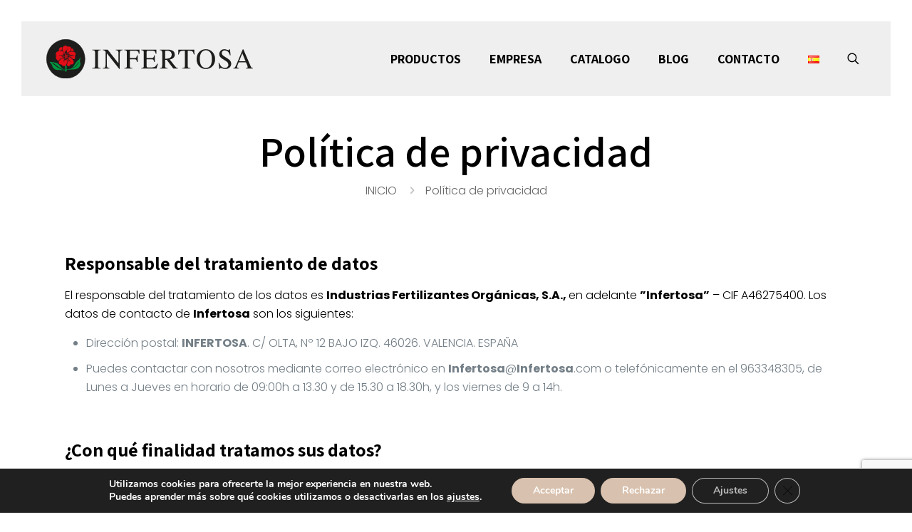

--- FILE ---
content_type: text/html; charset=UTF-8
request_url: https://infertosa.com/politica-de-privacidad/
body_size: 209050
content:
<!DOCTYPE html>
<html dir="ltr" lang="es-ES" prefix="og: https://ogp.me/ns#" class="no-js " itemscope itemtype="https://schema.org/WebPage" >

<head>

<meta charset="UTF-8" />
<title>Política de privacidad - ABONOS ORGANICOS | Sustratos jardinería | Turba balneoterapia</title>

		<!-- All in One SEO 4.9.3 - aioseo.com -->
	<meta name="description" content="Responsable del tratamiento de datos El responsable del tratamiento de los datos es Industrias Fertilizantes Orgánicas, S.A., en adelante ”Infertosa” - CIF A46275400. Los datos de contacto de Infertosa son los siguientes: Dirección postal: INFERTOSA. C/ OLTA, Nº 12 BAJO IZQ. 46026. VALENCIA. ESPAÑA Puedes contactar con nosotros mediante correo electrónico en Infertosa@Infertosa.com o telefónicamente" />
	<meta name="robots" content="max-image-preview:large" />
	<link rel="canonical" href="https://infertosa.com/politica-de-privacidad/" />
	<meta name="generator" content="All in One SEO (AIOSEO) 4.9.3" />
		<meta property="og:locale" content="es_ES" />
		<meta property="og:site_name" content="ABONOS ORGANICOS | Sustratos jardinería | Turba balneoterapia - INFERTOSA se especializa en el suministro de materiales de origen orgánico para la agricultura, viveros y el medio ambiente. Nuestros productos son Abonos orgánicos, Sustratos para jardinería, Turba para balneoterapia. Disponemos de extensas turberas de turba negra en España, e importamos turba Sphagnum y cocopeat." />
		<meta property="og:type" content="article" />
		<meta property="og:title" content="Política de privacidad - ABONOS ORGANICOS | Sustratos jardinería | Turba balneoterapia" />
		<meta property="og:description" content="Responsable del tratamiento de datos El responsable del tratamiento de los datos es Industrias Fertilizantes Orgánicas, S.A., en adelante ”Infertosa” - CIF A46275400. Los datos de contacto de Infertosa son los siguientes: Dirección postal: INFERTOSA. C/ OLTA, Nº 12 BAJO IZQ. 46026. VALENCIA. ESPAÑA Puedes contactar con nosotros mediante correo electrónico en Infertosa@Infertosa.com o telefónicamente" />
		<meta property="og:url" content="https://infertosa.com/politica-de-privacidad/" />
		<meta property="article:published_time" content="2018-04-19T08:52:07+00:00" />
		<meta property="article:modified_time" content="2023-09-29T08:51:21+00:00" />
		<meta name="twitter:card" content="summary_large_image" />
		<meta name="twitter:title" content="Política de privacidad - ABONOS ORGANICOS | Sustratos jardinería | Turba balneoterapia" />
		<meta name="twitter:description" content="Responsable del tratamiento de datos El responsable del tratamiento de los datos es Industrias Fertilizantes Orgánicas, S.A., en adelante ”Infertosa” - CIF A46275400. Los datos de contacto de Infertosa son los siguientes: Dirección postal: INFERTOSA. C/ OLTA, Nº 12 BAJO IZQ. 46026. VALENCIA. ESPAÑA Puedes contactar con nosotros mediante correo electrónico en Infertosa@Infertosa.com o telefónicamente" />
		<script type="application/ld+json" class="aioseo-schema">
			{"@context":"https:\/\/schema.org","@graph":[{"@type":"BreadcrumbList","@id":"https:\/\/infertosa.com\/politica-de-privacidad\/#breadcrumblist","itemListElement":[{"@type":"ListItem","@id":"https:\/\/infertosa.com#listItem","position":1,"name":"Inicio","item":"https:\/\/infertosa.com","nextItem":{"@type":"ListItem","@id":"https:\/\/infertosa.com\/politica-de-privacidad\/#listItem","name":"Pol\u00edtica de privacidad"}},{"@type":"ListItem","@id":"https:\/\/infertosa.com\/politica-de-privacidad\/#listItem","position":2,"name":"Pol\u00edtica de privacidad","previousItem":{"@type":"ListItem","@id":"https:\/\/infertosa.com#listItem","name":"Inicio"}}]},{"@type":"Organization","@id":"https:\/\/infertosa.com\/#organization","name":"Infertosa","description":"INFERTOSA se especializa en el suministro de materiales de origen org\u00e1nico para la agricultura, viveros y el medio ambiente. Nuestros productos son Abonos org\u00e1nicos, Sustratos para jardiner\u00eda, Turba para balneoterapia. Disponemos de extensas turberas de turba negra en Espa\u00f1a, e importamos turba Sphagnum y cocopeat.","url":"https:\/\/infertosa.com\/","telephone":"+34963348305","logo":{"@type":"ImageObject","url":"https:\/\/infertosa.com\/wp-content\/uploads\/2023\/10\/LOGOTIPO-INFERTOSA.png","@id":"https:\/\/infertosa.com\/politica-de-privacidad\/#organizationLogo","width":250,"height":190},"image":{"@id":"https:\/\/infertosa.com\/politica-de-privacidad\/#organizationLogo"}},{"@type":"WebPage","@id":"https:\/\/infertosa.com\/politica-de-privacidad\/#webpage","url":"https:\/\/infertosa.com\/politica-de-privacidad\/","name":"Pol\u00edtica de privacidad - ABONOS ORGANICOS | Sustratos jardiner\u00eda | Turba balneoterapia","description":"Responsable del tratamiento de datos El responsable del tratamiento de los datos es Industrias Fertilizantes Org\u00e1nicas, S.A., en adelante \u201dInfertosa\u201d - CIF A46275400. Los datos de contacto de Infertosa son los siguientes: Direcci\u00f3n postal: INFERTOSA. C\/ OLTA, N\u00ba 12 BAJO IZQ. 46026. VALENCIA. ESPA\u00d1A Puedes contactar con nosotros mediante correo electr\u00f3nico en Infertosa@Infertosa.com o telef\u00f3nicamente","inLanguage":"es-ES","isPartOf":{"@id":"https:\/\/infertosa.com\/#website"},"breadcrumb":{"@id":"https:\/\/infertosa.com\/politica-de-privacidad\/#breadcrumblist"},"datePublished":"2018-04-19T08:52:07+00:00","dateModified":"2023-09-29T08:51:21+00:00"},{"@type":"WebSite","@id":"https:\/\/infertosa.com\/#website","url":"https:\/\/infertosa.com\/","name":"Plantilla01","description":"INFERTOSA se especializa en el suministro de materiales de origen org\u00e1nico para la agricultura, viveros y el medio ambiente. Nuestros productos son Abonos org\u00e1nicos, Sustratos para jardiner\u00eda, Turba para balneoterapia. Disponemos de extensas turberas de turba negra en Espa\u00f1a, e importamos turba Sphagnum y cocopeat.","inLanguage":"es-ES","publisher":{"@id":"https:\/\/infertosa.com\/#organization"}}]}
		</script>
		<!-- All in One SEO -->

<link rel="alternate" href="https://infertosa.com/politica-de-privacidad/" hreflang="es" />
<link rel="alternate" href="https://infertosa.com/en/privacy-policy-2/" hreflang="en" />
<link rel="alternate" href="https://infertosa.com/fr/politique-de-confidentialite/" hreflang="fr" />
<meta name="format-detection" content="telephone=no">
<meta name="viewport" content="width=device-width, initial-scale=1, maximum-scale=1" />
<meta name="theme-color" content="#ffffff" media="(prefers-color-scheme: light)">
<meta name="theme-color" content="#ffffff" media="(prefers-color-scheme: dark)">
<link rel='dns-prefetch' href='//www.googletagmanager.com' />
<link rel='dns-prefetch' href='//fonts.googleapis.com' />
<link rel="alternate" type="application/rss+xml" title="ABONOS ORGANICOS | Sustratos jardinería | Turba balneoterapia &raquo; Feed" href="https://infertosa.com/feed/" />
<link rel="alternate" title="oEmbed (JSON)" type="application/json+oembed" href="https://infertosa.com/wp-json/oembed/1.0/embed?url=https%3A%2F%2Finfertosa.com%2Fpolitica-de-privacidad%2F&#038;lang=es" />
<link rel="alternate" title="oEmbed (XML)" type="text/xml+oembed" href="https://infertosa.com/wp-json/oembed/1.0/embed?url=https%3A%2F%2Finfertosa.com%2Fpolitica-de-privacidad%2F&#038;format=xml&#038;lang=es" />
<style id='wp-img-auto-sizes-contain-inline-css' type='text/css'>
img:is([sizes=auto i],[sizes^="auto," i]){contain-intrinsic-size:3000px 1500px}
/*# sourceURL=wp-img-auto-sizes-contain-inline-css */
</style>
<style id='wp-emoji-styles-inline-css' type='text/css'>

	img.wp-smiley, img.emoji {
		display: inline !important;
		border: none !important;
		box-shadow: none !important;
		height: 1em !important;
		width: 1em !important;
		margin: 0 0.07em !important;
		vertical-align: -0.1em !important;
		background: none !important;
		padding: 0 !important;
	}
/*# sourceURL=wp-emoji-styles-inline-css */
</style>
<link rel='stylesheet' id='wp-block-library-css' href='https://infertosa.com/wp-includes/css/dist/block-library/style.min.css?ver=6.9' type='text/css' media='all' />
<style id='classic-theme-styles-inline-css' type='text/css'>
/*! This file is auto-generated */
.wp-block-button__link{color:#fff;background-color:#32373c;border-radius:9999px;box-shadow:none;text-decoration:none;padding:calc(.667em + 2px) calc(1.333em + 2px);font-size:1.125em}.wp-block-file__button{background:#32373c;color:#fff;text-decoration:none}
/*# sourceURL=/wp-includes/css/classic-themes.min.css */
</style>
<link rel='stylesheet' id='aioseo/css/src/vue/standalone/blocks/table-of-contents/global.scss-css' href='https://infertosa.com/wp-content/plugins/all-in-one-seo-pack/dist/Lite/assets/css/table-of-contents/global.e90f6d47.css?ver=4.9.3' type='text/css' media='all' />
<style id='pdfemb-pdf-embedder-viewer-style-inline-css' type='text/css'>
.wp-block-pdfemb-pdf-embedder-viewer{max-width:none}

/*# sourceURL=https://infertosa.com/wp-content/plugins/pdf-embedder/block/build/style-index.css */
</style>
<style id='global-styles-inline-css' type='text/css'>
:root{--wp--preset--aspect-ratio--square: 1;--wp--preset--aspect-ratio--4-3: 4/3;--wp--preset--aspect-ratio--3-4: 3/4;--wp--preset--aspect-ratio--3-2: 3/2;--wp--preset--aspect-ratio--2-3: 2/3;--wp--preset--aspect-ratio--16-9: 16/9;--wp--preset--aspect-ratio--9-16: 9/16;--wp--preset--color--black: #000000;--wp--preset--color--cyan-bluish-gray: #abb8c3;--wp--preset--color--white: #ffffff;--wp--preset--color--pale-pink: #f78da7;--wp--preset--color--vivid-red: #cf2e2e;--wp--preset--color--luminous-vivid-orange: #ff6900;--wp--preset--color--luminous-vivid-amber: #fcb900;--wp--preset--color--light-green-cyan: #7bdcb5;--wp--preset--color--vivid-green-cyan: #00d084;--wp--preset--color--pale-cyan-blue: #8ed1fc;--wp--preset--color--vivid-cyan-blue: #0693e3;--wp--preset--color--vivid-purple: #9b51e0;--wp--preset--gradient--vivid-cyan-blue-to-vivid-purple: linear-gradient(135deg,rgb(6,147,227) 0%,rgb(155,81,224) 100%);--wp--preset--gradient--light-green-cyan-to-vivid-green-cyan: linear-gradient(135deg,rgb(122,220,180) 0%,rgb(0,208,130) 100%);--wp--preset--gradient--luminous-vivid-amber-to-luminous-vivid-orange: linear-gradient(135deg,rgb(252,185,0) 0%,rgb(255,105,0) 100%);--wp--preset--gradient--luminous-vivid-orange-to-vivid-red: linear-gradient(135deg,rgb(255,105,0) 0%,rgb(207,46,46) 100%);--wp--preset--gradient--very-light-gray-to-cyan-bluish-gray: linear-gradient(135deg,rgb(238,238,238) 0%,rgb(169,184,195) 100%);--wp--preset--gradient--cool-to-warm-spectrum: linear-gradient(135deg,rgb(74,234,220) 0%,rgb(151,120,209) 20%,rgb(207,42,186) 40%,rgb(238,44,130) 60%,rgb(251,105,98) 80%,rgb(254,248,76) 100%);--wp--preset--gradient--blush-light-purple: linear-gradient(135deg,rgb(255,206,236) 0%,rgb(152,150,240) 100%);--wp--preset--gradient--blush-bordeaux: linear-gradient(135deg,rgb(254,205,165) 0%,rgb(254,45,45) 50%,rgb(107,0,62) 100%);--wp--preset--gradient--luminous-dusk: linear-gradient(135deg,rgb(255,203,112) 0%,rgb(199,81,192) 50%,rgb(65,88,208) 100%);--wp--preset--gradient--pale-ocean: linear-gradient(135deg,rgb(255,245,203) 0%,rgb(182,227,212) 50%,rgb(51,167,181) 100%);--wp--preset--gradient--electric-grass: linear-gradient(135deg,rgb(202,248,128) 0%,rgb(113,206,126) 100%);--wp--preset--gradient--midnight: linear-gradient(135deg,rgb(2,3,129) 0%,rgb(40,116,252) 100%);--wp--preset--font-size--small: 13px;--wp--preset--font-size--medium: 20px;--wp--preset--font-size--large: 36px;--wp--preset--font-size--x-large: 42px;--wp--preset--spacing--20: 0.44rem;--wp--preset--spacing--30: 0.67rem;--wp--preset--spacing--40: 1rem;--wp--preset--spacing--50: 1.5rem;--wp--preset--spacing--60: 2.25rem;--wp--preset--spacing--70: 3.38rem;--wp--preset--spacing--80: 5.06rem;--wp--preset--shadow--natural: 6px 6px 9px rgba(0, 0, 0, 0.2);--wp--preset--shadow--deep: 12px 12px 50px rgba(0, 0, 0, 0.4);--wp--preset--shadow--sharp: 6px 6px 0px rgba(0, 0, 0, 0.2);--wp--preset--shadow--outlined: 6px 6px 0px -3px rgb(255, 255, 255), 6px 6px rgb(0, 0, 0);--wp--preset--shadow--crisp: 6px 6px 0px rgb(0, 0, 0);}:where(.is-layout-flex){gap: 0.5em;}:where(.is-layout-grid){gap: 0.5em;}body .is-layout-flex{display: flex;}.is-layout-flex{flex-wrap: wrap;align-items: center;}.is-layout-flex > :is(*, div){margin: 0;}body .is-layout-grid{display: grid;}.is-layout-grid > :is(*, div){margin: 0;}:where(.wp-block-columns.is-layout-flex){gap: 2em;}:where(.wp-block-columns.is-layout-grid){gap: 2em;}:where(.wp-block-post-template.is-layout-flex){gap: 1.25em;}:where(.wp-block-post-template.is-layout-grid){gap: 1.25em;}.has-black-color{color: var(--wp--preset--color--black) !important;}.has-cyan-bluish-gray-color{color: var(--wp--preset--color--cyan-bluish-gray) !important;}.has-white-color{color: var(--wp--preset--color--white) !important;}.has-pale-pink-color{color: var(--wp--preset--color--pale-pink) !important;}.has-vivid-red-color{color: var(--wp--preset--color--vivid-red) !important;}.has-luminous-vivid-orange-color{color: var(--wp--preset--color--luminous-vivid-orange) !important;}.has-luminous-vivid-amber-color{color: var(--wp--preset--color--luminous-vivid-amber) !important;}.has-light-green-cyan-color{color: var(--wp--preset--color--light-green-cyan) !important;}.has-vivid-green-cyan-color{color: var(--wp--preset--color--vivid-green-cyan) !important;}.has-pale-cyan-blue-color{color: var(--wp--preset--color--pale-cyan-blue) !important;}.has-vivid-cyan-blue-color{color: var(--wp--preset--color--vivid-cyan-blue) !important;}.has-vivid-purple-color{color: var(--wp--preset--color--vivid-purple) !important;}.has-black-background-color{background-color: var(--wp--preset--color--black) !important;}.has-cyan-bluish-gray-background-color{background-color: var(--wp--preset--color--cyan-bluish-gray) !important;}.has-white-background-color{background-color: var(--wp--preset--color--white) !important;}.has-pale-pink-background-color{background-color: var(--wp--preset--color--pale-pink) !important;}.has-vivid-red-background-color{background-color: var(--wp--preset--color--vivid-red) !important;}.has-luminous-vivid-orange-background-color{background-color: var(--wp--preset--color--luminous-vivid-orange) !important;}.has-luminous-vivid-amber-background-color{background-color: var(--wp--preset--color--luminous-vivid-amber) !important;}.has-light-green-cyan-background-color{background-color: var(--wp--preset--color--light-green-cyan) !important;}.has-vivid-green-cyan-background-color{background-color: var(--wp--preset--color--vivid-green-cyan) !important;}.has-pale-cyan-blue-background-color{background-color: var(--wp--preset--color--pale-cyan-blue) !important;}.has-vivid-cyan-blue-background-color{background-color: var(--wp--preset--color--vivid-cyan-blue) !important;}.has-vivid-purple-background-color{background-color: var(--wp--preset--color--vivid-purple) !important;}.has-black-border-color{border-color: var(--wp--preset--color--black) !important;}.has-cyan-bluish-gray-border-color{border-color: var(--wp--preset--color--cyan-bluish-gray) !important;}.has-white-border-color{border-color: var(--wp--preset--color--white) !important;}.has-pale-pink-border-color{border-color: var(--wp--preset--color--pale-pink) !important;}.has-vivid-red-border-color{border-color: var(--wp--preset--color--vivid-red) !important;}.has-luminous-vivid-orange-border-color{border-color: var(--wp--preset--color--luminous-vivid-orange) !important;}.has-luminous-vivid-amber-border-color{border-color: var(--wp--preset--color--luminous-vivid-amber) !important;}.has-light-green-cyan-border-color{border-color: var(--wp--preset--color--light-green-cyan) !important;}.has-vivid-green-cyan-border-color{border-color: var(--wp--preset--color--vivid-green-cyan) !important;}.has-pale-cyan-blue-border-color{border-color: var(--wp--preset--color--pale-cyan-blue) !important;}.has-vivid-cyan-blue-border-color{border-color: var(--wp--preset--color--vivid-cyan-blue) !important;}.has-vivid-purple-border-color{border-color: var(--wp--preset--color--vivid-purple) !important;}.has-vivid-cyan-blue-to-vivid-purple-gradient-background{background: var(--wp--preset--gradient--vivid-cyan-blue-to-vivid-purple) !important;}.has-light-green-cyan-to-vivid-green-cyan-gradient-background{background: var(--wp--preset--gradient--light-green-cyan-to-vivid-green-cyan) !important;}.has-luminous-vivid-amber-to-luminous-vivid-orange-gradient-background{background: var(--wp--preset--gradient--luminous-vivid-amber-to-luminous-vivid-orange) !important;}.has-luminous-vivid-orange-to-vivid-red-gradient-background{background: var(--wp--preset--gradient--luminous-vivid-orange-to-vivid-red) !important;}.has-very-light-gray-to-cyan-bluish-gray-gradient-background{background: var(--wp--preset--gradient--very-light-gray-to-cyan-bluish-gray) !important;}.has-cool-to-warm-spectrum-gradient-background{background: var(--wp--preset--gradient--cool-to-warm-spectrum) !important;}.has-blush-light-purple-gradient-background{background: var(--wp--preset--gradient--blush-light-purple) !important;}.has-blush-bordeaux-gradient-background{background: var(--wp--preset--gradient--blush-bordeaux) !important;}.has-luminous-dusk-gradient-background{background: var(--wp--preset--gradient--luminous-dusk) !important;}.has-pale-ocean-gradient-background{background: var(--wp--preset--gradient--pale-ocean) !important;}.has-electric-grass-gradient-background{background: var(--wp--preset--gradient--electric-grass) !important;}.has-midnight-gradient-background{background: var(--wp--preset--gradient--midnight) !important;}.has-small-font-size{font-size: var(--wp--preset--font-size--small) !important;}.has-medium-font-size{font-size: var(--wp--preset--font-size--medium) !important;}.has-large-font-size{font-size: var(--wp--preset--font-size--large) !important;}.has-x-large-font-size{font-size: var(--wp--preset--font-size--x-large) !important;}
:where(.wp-block-post-template.is-layout-flex){gap: 1.25em;}:where(.wp-block-post-template.is-layout-grid){gap: 1.25em;}
:where(.wp-block-term-template.is-layout-flex){gap: 1.25em;}:where(.wp-block-term-template.is-layout-grid){gap: 1.25em;}
:where(.wp-block-columns.is-layout-flex){gap: 2em;}:where(.wp-block-columns.is-layout-grid){gap: 2em;}
:root :where(.wp-block-pullquote){font-size: 1.5em;line-height: 1.6;}
/*# sourceURL=global-styles-inline-css */
</style>
<link rel='stylesheet' id='contact-form-7-css' href='https://infertosa.com/wp-content/plugins/contact-form-7/includes/css/styles.css?ver=6.1.4' type='text/css' media='all' />
<link rel='stylesheet' id='woocommerce-layout-css' href='https://infertosa.com/wp-content/plugins/woocommerce/assets/css/woocommerce-layout.css?ver=10.4.3' type='text/css' media='all' />
<link rel='stylesheet' id='woocommerce-smallscreen-css' href='https://infertosa.com/wp-content/plugins/woocommerce/assets/css/woocommerce-smallscreen.css?ver=10.4.3' type='text/css' media='only screen and (max-width: 768px)' />
<link rel='stylesheet' id='woocommerce-general-css' href='https://infertosa.com/wp-content/plugins/woocommerce/assets/css/woocommerce.css?ver=10.4.3' type='text/css' media='all' />
<style id='woocommerce-inline-inline-css' type='text/css'>
.woocommerce form .form-row .required { visibility: visible; }
/*# sourceURL=woocommerce-inline-inline-css */
</style>
<link rel='stylesheet' id='mfn-be-css' href='https://infertosa.com/wp-content/themes/betheme/css/be.css?ver=28.1.12' type='text/css' media='all' />
<link rel='stylesheet' id='mfn-animations-css' href='https://infertosa.com/wp-content/themes/betheme/assets/animations/animations.min.css?ver=28.1.12' type='text/css' media='all' />
<link rel='stylesheet' id='mfn-font-awesome-css' href='https://infertosa.com/wp-content/themes/betheme/fonts/fontawesome/fontawesome.css?ver=28.1.12' type='text/css' media='all' />
<link rel='stylesheet' id='mfn-responsive-css' href='https://infertosa.com/wp-content/themes/betheme/css/responsive.css?ver=28.1.12' type='text/css' media='all' />
<link rel='stylesheet' id='mfn-fonts-css' href='https://fonts.googleapis.com/css?family=Poppins%3A1%2C300%2C400%2C400italic%2C500%2C600%2C700%2C700italic%7CAssistant%3A1%2C300%2C400%2C400italic%2C500%2C600%2C700%2C700italic&#038;display=swap&#038;ver=6.9' type='text/css' media='all' />
<link rel='stylesheet' id='mfn-font-button-css' href='https://fonts.googleapis.com/css?family=Assistant%3A400%2C300&#038;display=swap&#038;ver=6.9' type='text/css' media='all' />
<link rel='stylesheet' id='mfn-woo-css' href='https://infertosa.com/wp-content/themes/betheme/css/woocommerce.css?ver=28.1.12' type='text/css' media='all' />
<style id='mfn-dynamic-inline-css' type='text/css'>
html{background-color:#ffffff}#Wrapper,#Content,.mfn-popup .mfn-popup-content,.mfn-off-canvas-sidebar .mfn-off-canvas-content-wrapper,.mfn-cart-holder,.mfn-header-login,#Top_bar .search_wrapper,#Top_bar .top_bar_right .mfn-live-search-box,.column_livesearch .mfn-live-search-wrapper,.column_livesearch .mfn-live-search-box{background-color:#ffffff}.layout-boxed.mfn-bebuilder-header.mfn-ui #Wrapper .mfn-only-sample-content{background-color:#ffffff}body:not(.template-slider) #Header{min-height:250px}body.header-below:not(.template-slider) #Header{padding-top:250px}#Subheader{padding:180px 0 40px}#Footer .widgets_wrapper{padding:70px 0}.has-search-overlay.search-overlay-opened #search-overlay{background-color:rgba(0,0,0,0.6)}.elementor-page.elementor-default #Content .the_content .section_wrapper{max-width:100%}.elementor-page.elementor-default #Content .section.the_content{width:100%}.elementor-page.elementor-default #Content .section_wrapper .the_content_wrapper{margin-left:0;margin-right:0;width:100%}body,span.date_label,.timeline_items li h3 span,input[type="date"],input[type="text"],input[type="password"],input[type="tel"],input[type="email"],input[type="url"],textarea,select,.offer_li .title h3,.mfn-menu-item-megamenu{font-family:"Poppins",-apple-system,BlinkMacSystemFont,"Segoe UI",Roboto,Oxygen-Sans,Ubuntu,Cantarell,"Helvetica Neue",sans-serif}.lead,.big{font-family:"Poppins",-apple-system,BlinkMacSystemFont,"Segoe UI",Roboto,Oxygen-Sans,Ubuntu,Cantarell,"Helvetica Neue",sans-serif}#menu > ul > li > a,#overlay-menu ul li a{font-family:"Assistant",-apple-system,BlinkMacSystemFont,"Segoe UI",Roboto,Oxygen-Sans,Ubuntu,Cantarell,"Helvetica Neue",sans-serif}#Subheader .title{font-family:"Assistant",-apple-system,BlinkMacSystemFont,"Segoe UI",Roboto,Oxygen-Sans,Ubuntu,Cantarell,"Helvetica Neue",sans-serif}h1,h2,h3,h4,.text-logo #logo{font-family:"Assistant",-apple-system,BlinkMacSystemFont,"Segoe UI",Roboto,Oxygen-Sans,Ubuntu,Cantarell,"Helvetica Neue",sans-serif}h5,h6{font-family:"Assistant",-apple-system,BlinkMacSystemFont,"Segoe UI",Roboto,Oxygen-Sans,Ubuntu,Cantarell,"Helvetica Neue",sans-serif}blockquote{font-family:"Assistant",-apple-system,BlinkMacSystemFont,"Segoe UI",Roboto,Oxygen-Sans,Ubuntu,Cantarell,"Helvetica Neue",sans-serif}.chart_box .chart .num,.counter .desc_wrapper .number-wrapper,.how_it_works .image .number,.pricing-box .plan-header .price,.quick_fact .number-wrapper,.woocommerce .product div.entry-summary .price{font-family:"Assistant",-apple-system,BlinkMacSystemFont,"Segoe UI",Roboto,Oxygen-Sans,Ubuntu,Cantarell,"Helvetica Neue",sans-serif}body,.mfn-menu-item-megamenu{font-size:16px;line-height:26px;font-weight:300;letter-spacing:0px}.lead,.big{font-size:16px;line-height:26px;font-weight:700;letter-spacing:0px}#menu > ul > li > a,#overlay-menu ul li a{font-size:16px;font-weight:500;letter-spacing:0px}#overlay-menu ul li a{line-height:24px}#Subheader .title{font-size:60px;line-height:65px;font-weight:600;letter-spacing:0px}h1,.text-logo #logo{font-size:60px;line-height:65px;font-weight:600;letter-spacing:0px}h2{font-size:22px;line-height:25px;font-weight:700;letter-spacing:0px}h3,.woocommerce ul.products li.product h3,.woocommerce #customer_login h2{font-size:32px;line-height:38px;font-weight:700;letter-spacing:0px}h4,.woocommerce .woocommerce-order-details__title,.woocommerce .wc-bacs-bank-details-heading,.woocommerce .woocommerce-customer-details h2{font-size:26px;line-height:36px;font-weight:700;letter-spacing:0px}h5{font-size:22px;line-height:32px;font-weight:700;letter-spacing:0px}h6{font-size:14px;line-height:18px;font-weight:700;letter-spacing:0px}#Intro .intro-title{font-size:60px;line-height:65px;font-weight:600;letter-spacing:0px}@media only screen and (min-width:768px) and (max-width:959px){body,.mfn-menu-item-megamenu{font-size:15px;line-height:24px;font-weight:300;letter-spacing:0px}.lead,.big{font-size:15px;line-height:24px;font-weight:700;letter-spacing:0px}#menu > ul > li > a,#overlay-menu ul li a{font-size:15px;font-weight:500;letter-spacing:0px}#overlay-menu ul li a{line-height:22.5px}#Subheader .title{font-size:45px;line-height:50px;font-weight:600;letter-spacing:0px}h1,.text-logo #logo{font-size:45px;line-height:50px;font-weight:600;letter-spacing:0px}h2{font-size:34px;line-height:40px;font-weight:700;letter-spacing:0px}h3,.woocommerce ul.products li.product h3,.woocommerce #customer_login h2{font-size:26px;line-height:36px;font-weight:700;letter-spacing:0px}h4,.woocommerce .woocommerce-order-details__title,.woocommerce .wc-bacs-bank-details-heading,.woocommerce .woocommerce-customer-details h2{font-size:22px;line-height:32px;font-weight:700;letter-spacing:0px}h5{font-size:20px;line-height:30px;font-weight:700;letter-spacing:0px}h6{font-size:14px;line-height:18px;font-weight:700;letter-spacing:0px}#Intro .intro-title{font-size:45px;line-height:50px;font-weight:600;letter-spacing:0px}blockquote{font-size:15px}.chart_box .chart .num{font-size:45px;line-height:45px}.counter .desc_wrapper .number-wrapper{font-size:45px;line-height:45px}.counter .desc_wrapper .title{font-size:14px;line-height:18px}.faq .question .title{font-size:14px}.fancy_heading .title{font-size:38px;line-height:38px}.offer .offer_li .desc_wrapper .title h3{font-size:32px;line-height:32px}.offer_thumb_ul li.offer_thumb_li .desc_wrapper .title h3{font-size:32px;line-height:32px}.pricing-box .plan-header h2{font-size:27px;line-height:27px}.pricing-box .plan-header .price > span{font-size:40px;line-height:40px}.pricing-box .plan-header .price sup.currency{font-size:18px;line-height:18px}.pricing-box .plan-header .price sup.period{font-size:14px;line-height:14px}.quick_fact .number-wrapper{font-size:80px;line-height:80px}.trailer_box .desc h2{font-size:27px;line-height:27px}.widget > h3{font-size:17px;line-height:20px}}@media only screen and (min-width:480px) and (max-width:767px){body,.mfn-menu-item-megamenu{font-size:15px;line-height:24px;font-weight:300;letter-spacing:0px}.lead,.big{font-size:15px;line-height:24px;font-weight:700;letter-spacing:0px}#menu > ul > li > a,#overlay-menu ul li a{font-size:15px;font-weight:500;letter-spacing:0px}#overlay-menu ul li a{line-height:22.5px}#Subheader .title{font-size:45px;line-height:50px;font-weight:600;letter-spacing:0px}h1,.text-logo #logo{font-size:38px;line-height:42px;font-weight:600;letter-spacing:0px}h2{font-size:30px;line-height:38px;font-weight:700;letter-spacing:0px}h3,.woocommerce ul.products li.product h3,.woocommerce #customer_login h2{font-size:24px;line-height:33px;font-weight:700;letter-spacing:0px}h4,.woocommerce .woocommerce-order-details__title,.woocommerce .wc-bacs-bank-details-heading,.woocommerce .woocommerce-customer-details h2{font-size:20px;line-height:30px;font-weight:700;letter-spacing:0px}h5{font-size:17px;line-height:27px;font-weight:700;letter-spacing:0px}h6{font-size:14px;line-height:18px;font-weight:700;letter-spacing:0px}#Intro .intro-title{font-size:45px;line-height:50px;font-weight:600;letter-spacing:0px}blockquote{font-size:14px}.chart_box .chart .num{font-size:40px;line-height:40px}.counter .desc_wrapper .number-wrapper{font-size:40px;line-height:40px}.counter .desc_wrapper .title{font-size:13px;line-height:16px}.faq .question .title{font-size:13px}.fancy_heading .title{font-size:34px;line-height:34px}.offer .offer_li .desc_wrapper .title h3{font-size:28px;line-height:28px}.offer_thumb_ul li.offer_thumb_li .desc_wrapper .title h3{font-size:28px;line-height:28px}.pricing-box .plan-header h2{font-size:24px;line-height:24px}.pricing-box .plan-header .price > span{font-size:34px;line-height:34px}.pricing-box .plan-header .price sup.currency{font-size:16px;line-height:16px}.pricing-box .plan-header .price sup.period{font-size:13px;line-height:13px}.quick_fact .number-wrapper{font-size:70px;line-height:70px}.trailer_box .desc h2{font-size:24px;line-height:24px}.widget > h3{font-size:16px;line-height:19px}}@media only screen and (max-width:479px){body,.mfn-menu-item-megamenu{font-size:15px;line-height:24px;font-weight:300;letter-spacing:0px}.lead,.big{font-size:15px;line-height:24px;font-weight:700;letter-spacing:0px}#menu > ul > li > a,#overlay-menu ul li a{font-size:15px;font-weight:500;letter-spacing:0px}#overlay-menu ul li a{line-height:22.5px}#Subheader .title{font-size:45px;line-height:50px;font-weight:600;letter-spacing:0px}h1,.text-logo #logo{font-size:38px;line-height:42px;font-weight:600;letter-spacing:0px}h2{font-size:30px;line-height:38px;font-weight:700;letter-spacing:0px}h3,.woocommerce ul.products li.product h3,.woocommerce #customer_login h2{font-size:24px;line-height:33px;font-weight:700;letter-spacing:0px}h4,.woocommerce .woocommerce-order-details__title,.woocommerce .wc-bacs-bank-details-heading,.woocommerce .woocommerce-customer-details h2{font-size:20px;line-height:30px;font-weight:700;letter-spacing:0px}h5{font-size:17px;line-height:27px;font-weight:700;letter-spacing:0px}h6{font-size:14px;line-height:18px;font-weight:700;letter-spacing:0px}#Intro .intro-title{font-size:45px;line-height:50px;font-weight:600;letter-spacing:0px}blockquote{font-size:13px}.chart_box .chart .num{font-size:35px;line-height:35px}.counter .desc_wrapper .number-wrapper{font-size:35px;line-height:35px}.counter .desc_wrapper .title{font-size:13px;line-height:26px}.faq .question .title{font-size:13px}.fancy_heading .title{font-size:30px;line-height:30px}.offer .offer_li .desc_wrapper .title h3{font-size:26px;line-height:26px}.offer_thumb_ul li.offer_thumb_li .desc_wrapper .title h3{font-size:26px;line-height:26px}.pricing-box .plan-header h2{font-size:21px;line-height:21px}.pricing-box .plan-header .price > span{font-size:32px;line-height:32px}.pricing-box .plan-header .price sup.currency{font-size:14px;line-height:14px}.pricing-box .plan-header .price sup.period{font-size:13px;line-height:13px}.quick_fact .number-wrapper{font-size:60px;line-height:60px}.trailer_box .desc h2{font-size:21px;line-height:21px}.widget > h3{font-size:15px;line-height:18px}}.with_aside .sidebar.columns{width:25%}.with_aside .sections_group{width:75%}.aside_both .sidebar.columns{width:20%}.aside_both .sidebar.sidebar-1{margin-left:-80%}.aside_both .sections_group{width:60%;margin-left:20%}@media only screen and (min-width:1240px){#Wrapper,.with_aside .content_wrapper{max-width:1140px}body.layout-boxed.mfn-header-scrolled .mfn-header-tmpl.mfn-sticky-layout-width{max-width:1140px;left:0;right:0;margin-left:auto;margin-right:auto}body.layout-boxed:not(.mfn-header-scrolled) .mfn-header-tmpl.mfn-header-layout-width,body.layout-boxed .mfn-header-tmpl.mfn-header-layout-width:not(.mfn-hasSticky){max-width:1140px;left:0;right:0;margin-left:auto;margin-right:auto}body.layout-boxed.mfn-bebuilder-header.mfn-ui .mfn-only-sample-content{max-width:1140px;margin-left:auto;margin-right:auto}.section_wrapper,.container{max-width:1120px}.layout-boxed.header-boxed #Top_bar.is-sticky{max-width:1140px}}@media only screen and (max-width:767px){#Wrapper{max-width:calc(100% - 67px)}.content_wrapper .section_wrapper,.container,.four.columns .widget-area{max-width:550px !important;padding-left:33px;padding-right:33px}}body{--mfn-button-font-family:"Assistant";--mfn-button-font-size:18px;--mfn-button-font-weight:300;--mfn-button-font-style:inherit;--mfn-button-letter-spacing:0px;--mfn-button-padding:13px 40px 13px 40px;--mfn-button-border-width:1px;--mfn-button-border-radius:0px;--mfn-button-gap:10px;--mfn-button-transition:0.2s;--mfn-button-color:#000000;--mfn-button-color-hover:#ffffff;--mfn-button-bg:rgba(0,0,0,0);--mfn-button-bg-hover:#000000;--mfn-button-border-color:#000000;--mfn-button-border-color-hover:#000000;--mfn-button-icon-color:#000000;--mfn-button-icon-color-hover:#ffffff;--mfn-button-box-shadow:unset;--mfn-button-theme-color:#ffffff;--mfn-button-theme-color-hover:#000000;--mfn-button-theme-bg:#000000;--mfn-button-theme-bg-hover:rgba(0,0,0,0);--mfn-button-theme-border-color:#000000;--mfn-button-theme-border-color-hover:#000000;--mfn-button-theme-icon-color:#ffffff;--mfn-button-theme-icon-color-hover:#000000;--mfn-button-theme-box-shadow:unset;--mfn-button-shop-color:#ffffff;--mfn-button-shop-color-hover:#000000;--mfn-button-shop-bg:#000000;--mfn-button-shop-bg-hover:rgba(0,0,0,0);--mfn-button-shop-border-color:#000000;--mfn-button-shop-border-color-hover:#000000;--mfn-button-shop-icon-color:#626262;--mfn-button-shop-icon-color-hover:#626262;--mfn-button-shop-box-shadow:unset;--mfn-button-action-color:#626262;--mfn-button-action-color-hover:#626262;--mfn-button-action-bg:#dbdddf;--mfn-button-action-bg-hover:#d3d3d3;--mfn-button-action-border-color:transparent;--mfn-button-action-border-color-hover:transparent;--mfn-button-action-icon-color:#626262;--mfn-button-action-icon-color-hover:#626262;--mfn-button-action-box-shadow:unset}@media only screen and (max-width:959px){body{}}@media only screen and (max-width:768px){body{}}.mfn-cookies,.mfn-cookies-reopen{--mfn-gdpr2-container-text-color:#626262;--mfn-gdpr2-container-strong-color:#07070a;--mfn-gdpr2-container-bg:#ffffff;--mfn-gdpr2-container-overlay:rgba(25,37,48,0.6);--mfn-gdpr2-details-box-bg:#fbfbfb;--mfn-gdpr2-details-switch-bg:#00032a;--mfn-gdpr2-details-switch-bg-active:#5acb65;--mfn-gdpr2-tabs-text-color:#07070a;--mfn-gdpr2-tabs-text-color-active:#0089f7;--mfn-gdpr2-tabs-border:rgba(8,8,14,0.1);--mfn-gdpr2-buttons-box-bg:#fbfbfb;--mfn-gdpr2-reopen-background:#fff;--mfn-gdpr2-reopen-color:#222}#Top_bar #logo,.header-fixed #Top_bar #logo,.header-plain #Top_bar #logo,.header-transparent #Top_bar #logo{height:60px;line-height:60px;padding:15px 0}.logo-overflow #Top_bar:not(.is-sticky) .logo{height:90px}#Top_bar .menu > li > a{padding:15px 0}.menu-highlight:not(.header-creative) #Top_bar .menu > li > a{margin:20px 0}.header-plain:not(.menu-highlight) #Top_bar .menu > li > a span:not(.description){line-height:90px}.header-fixed #Top_bar .menu > li > a{padding:30px 0}@media only screen and (max-width:767px){.mobile-header-mini #Top_bar #logo{height:50px!important;line-height:50px!important;margin:5px 0}}#Top_bar #logo img.svg{width:100px}.image_frame,.wp-caption{border-width:0px}.alert{border-radius:0px}#Top_bar .top_bar_right .top-bar-right-input input{width:200px}.mfn-live-search-box .mfn-live-search-list{max-height:300px}input[type="date"],input[type="email"],input[type="number"],input[type="password"],input[type="search"],input[type="tel"],input[type="text"],input[type="url"],select,textarea,.woocommerce .quantity input.qty{border-width:1px}.select2-container--default .select2-selection--single,.select2-dropdown,.select2-container--default.select2-container--open .select2-selection--single{border-width:1px}#Side_slide{right:-250px;width:250px}#Side_slide.left{left:-250px}.blog-teaser li .desc-wrapper .desc{background-position-y:-1px}.mfn-free-delivery-info{--mfn-free-delivery-bar:#d8c1ae;--mfn-free-delivery-bg:rgba(0,0,0,0.1);--mfn-free-delivery-achieved:#d8c1ae}#back_to_top{background-color:#d8c1ae}#back_to_top i{color:#000000}@media only screen and ( max-width:767px ){}@media only screen and (min-width:1240px){body:not(.header-simple) #Top_bar #menu{display:block!important}.tr-menu #Top_bar #menu{background:none!important}#Top_bar .menu > li > ul.mfn-megamenu > li{float:left}#Top_bar .menu > li > ul.mfn-megamenu > li.mfn-megamenu-cols-1{width:100%}#Top_bar .menu > li > ul.mfn-megamenu > li.mfn-megamenu-cols-2{width:50%}#Top_bar .menu > li > ul.mfn-megamenu > li.mfn-megamenu-cols-3{width:33.33%}#Top_bar .menu > li > ul.mfn-megamenu > li.mfn-megamenu-cols-4{width:25%}#Top_bar .menu > li > ul.mfn-megamenu > li.mfn-megamenu-cols-5{width:20%}#Top_bar .menu > li > ul.mfn-megamenu > li.mfn-megamenu-cols-6{width:16.66%}#Top_bar .menu > li > ul.mfn-megamenu > li > ul{display:block!important;position:inherit;left:auto;top:auto;border-width:0 1px 0 0}#Top_bar .menu > li > ul.mfn-megamenu > li:last-child > ul{border:0}#Top_bar .menu > li > ul.mfn-megamenu > li > ul li{width:auto}#Top_bar .menu > li > ul.mfn-megamenu a.mfn-megamenu-title{text-transform:uppercase;font-weight:400;background:none}#Top_bar .menu > li > ul.mfn-megamenu a .menu-arrow{display:none}.menuo-right #Top_bar .menu > li > ul.mfn-megamenu{left:0;width:98%!important;margin:0 1%;padding:20px 0}.menuo-right #Top_bar .menu > li > ul.mfn-megamenu-bg{box-sizing:border-box}#Top_bar .menu > li > ul.mfn-megamenu-bg{padding:20px 166px 20px 20px;background-repeat:no-repeat;background-position:right bottom}.rtl #Top_bar .menu > li > ul.mfn-megamenu-bg{padding-left:166px;padding-right:20px;background-position:left bottom}#Top_bar .menu > li > ul.mfn-megamenu-bg > li{background:none}#Top_bar .menu > li > ul.mfn-megamenu-bg > li a{border:none}#Top_bar .menu > li > ul.mfn-megamenu-bg > li > ul{background:none!important;-webkit-box-shadow:0 0 0 0;-moz-box-shadow:0 0 0 0;box-shadow:0 0 0 0}.mm-vertical #Top_bar .container{position:relative}.mm-vertical #Top_bar .top_bar_left{position:static}.mm-vertical #Top_bar .menu > li ul{box-shadow:0 0 0 0 transparent!important;background-image:none}.mm-vertical #Top_bar .menu > li > ul.mfn-megamenu{padding:20px 0}.mm-vertical.header-plain #Top_bar .menu > li > ul.mfn-megamenu{width:100%!important;margin:0}.mm-vertical #Top_bar .menu > li > ul.mfn-megamenu > li{display:table-cell;float:none!important;width:10%;padding:0 15px;border-right:1px solid rgba(0,0,0,0.05)}.mm-vertical #Top_bar .menu > li > ul.mfn-megamenu > li:last-child{border-right-width:0}.mm-vertical #Top_bar .menu > li > ul.mfn-megamenu > li.hide-border{border-right-width:0}.mm-vertical #Top_bar .menu > li > ul.mfn-megamenu > li a{border-bottom-width:0;padding:9px 15px;line-height:120%}.mm-vertical #Top_bar .menu > li > ul.mfn-megamenu a.mfn-megamenu-title{font-weight:700}.rtl .mm-vertical #Top_bar .menu > li > ul.mfn-megamenu > li:first-child{border-right-width:0}.rtl .mm-vertical #Top_bar .menu > li > ul.mfn-megamenu > li:last-child{border-right-width:1px}body.header-shop #Top_bar #menu{display:flex!important;background-color:transparent}.header-shop #Top_bar.is-sticky .top_bar_row_second{display:none}.header-plain:not(.menuo-right) #Header .top_bar_left{width:auto!important}.header-stack.header-center #Top_bar #menu{display:inline-block!important}.header-simple #Top_bar #menu{display:none;height:auto;width:300px;bottom:auto;top:100%;right:1px;position:absolute;margin:0}.header-simple #Header a.responsive-menu-toggle{display:block;right:10px}.header-simple #Top_bar #menu > ul{width:100%;float:left}.header-simple #Top_bar #menu ul li{width:100%;padding-bottom:0;border-right:0;position:relative}.header-simple #Top_bar #menu ul li a{padding:0 20px;margin:0;display:block;height:auto;line-height:normal;border:none}.header-simple #Top_bar #menu ul li a:not(.menu-toggle):after{display:none}.header-simple #Top_bar #menu ul li a span{border:none;line-height:44px;display:inline;padding:0}.header-simple #Top_bar #menu ul li.submenu .menu-toggle{display:block;position:absolute;right:0;top:0;width:44px;height:44px;line-height:44px;font-size:30px;font-weight:300;text-align:center;cursor:pointer;color:#444;opacity:0.33;transform:unset}.header-simple #Top_bar #menu ul li.submenu .menu-toggle:after{content:"+";position:static}.header-simple #Top_bar #menu ul li.hover > .menu-toggle:after{content:"-"}.header-simple #Top_bar #menu ul li.hover a{border-bottom:0}.header-simple #Top_bar #menu ul.mfn-megamenu li .menu-toggle{display:none}.header-simple #Top_bar #menu ul li ul{position:relative!important;left:0!important;top:0;padding:0;margin:0!important;width:auto!important;background-image:none}.header-simple #Top_bar #menu ul li ul li{width:100%!important;display:block;padding:0}.header-simple #Top_bar #menu ul li ul li a{padding:0 20px 0 30px}.header-simple #Top_bar #menu ul li ul li a .menu-arrow{display:none}.header-simple #Top_bar #menu ul li ul li a span{padding:0}.header-simple #Top_bar #menu ul li ul li a span:after{display:none!important}.header-simple #Top_bar .menu > li > ul.mfn-megamenu a.mfn-megamenu-title{text-transform:uppercase;font-weight:400}.header-simple #Top_bar .menu > li > ul.mfn-megamenu > li > ul{display:block!important;position:inherit;left:auto;top:auto}.header-simple #Top_bar #menu ul li ul li ul{border-left:0!important;padding:0;top:0}.header-simple #Top_bar #menu ul li ul li ul li a{padding:0 20px 0 40px}.rtl.header-simple #Top_bar #menu{left:1px;right:auto}.rtl.header-simple #Top_bar a.responsive-menu-toggle{left:10px;right:auto}.rtl.header-simple #Top_bar #menu ul li.submenu .menu-toggle{left:0;right:auto}.rtl.header-simple #Top_bar #menu ul li ul{left:auto!important;right:0!important}.rtl.header-simple #Top_bar #menu ul li ul li a{padding:0 30px 0 20px}.rtl.header-simple #Top_bar #menu ul li ul li ul li a{padding:0 40px 0 20px}.menu-highlight #Top_bar .menu > li{margin:0 2px}.menu-highlight:not(.header-creative) #Top_bar .menu > li > a{padding:0;-webkit-border-radius:5px;border-radius:5px}.menu-highlight #Top_bar .menu > li > a:after{display:none}.menu-highlight #Top_bar .menu > li > a span:not(.description){line-height:50px}.menu-highlight #Top_bar .menu > li > a span.description{display:none}.menu-highlight.header-stack #Top_bar .menu > li > a{margin:10px 0!important}.menu-highlight.header-stack #Top_bar .menu > li > a span:not(.description){line-height:40px}.menu-highlight.header-simple #Top_bar #menu ul li,.menu-highlight.header-creative #Top_bar #menu ul li{margin:0}.menu-highlight.header-simple #Top_bar #menu ul li > a,.menu-highlight.header-creative #Top_bar #menu ul li > a{-webkit-border-radius:0;border-radius:0}.menu-highlight:not(.header-fixed):not(.header-simple) #Top_bar.is-sticky .menu > li > a{margin:10px 0!important;padding:5px 0!important}.menu-highlight:not(.header-fixed):not(.header-simple) #Top_bar.is-sticky .menu > li > a span{line-height:30px!important}.header-modern.menu-highlight.menuo-right .menu_wrapper{margin-right:20px}.menu-line-below #Top_bar .menu > li > a:not(.menu-toggle):after{top:auto;bottom:-4px}.menu-line-below #Top_bar.is-sticky .menu > li > a:not(.menu-toggle):after{top:auto;bottom:-4px}.menu-line-below-80 #Top_bar:not(.is-sticky) .menu > li > a:not(.menu-toggle):after{height:4px;left:10%;top:50%;margin-top:20px;width:80%}.menu-line-below-80-1 #Top_bar:not(.is-sticky) .menu > li > a:not(.menu-toggle):after{height:1px;left:10%;top:50%;margin-top:20px;width:80%}.menu-link-color #Top_bar .menu > li > a:not(.menu-toggle):after{display:none!important}.menu-arrow-top #Top_bar .menu > li > a:after{background:none repeat scroll 0 0 rgba(0,0,0,0)!important;border-color:#ccc transparent transparent;border-style:solid;border-width:7px 7px 0;display:block;height:0;left:50%;margin-left:-7px;top:0!important;width:0}.menu-arrow-top #Top_bar.is-sticky .menu > li > a:after{top:0!important}.menu-arrow-bottom #Top_bar .menu > li > a:after{background:none!important;border-color:transparent transparent #ccc;border-style:solid;border-width:0 7px 7px;display:block;height:0;left:50%;margin-left:-7px;top:auto;bottom:0;width:0}.menu-arrow-bottom #Top_bar.is-sticky .menu > li > a:after{top:auto;bottom:0}.menuo-no-borders #Top_bar .menu > li > a span{border-width:0!important}.menuo-no-borders #Header_creative #Top_bar .menu > li > a span{border-bottom-width:0}.menuo-no-borders.header-plain #Top_bar a#header_cart,.menuo-no-borders.header-plain #Top_bar a#search_button,.menuo-no-borders.header-plain #Top_bar .wpml-languages,.menuo-no-borders.header-plain #Top_bar a.action_button{border-width:0}.menuo-right #Top_bar .menu_wrapper{float:right}.menuo-right.header-stack:not(.header-center) #Top_bar .menu_wrapper{margin-right:150px}body.header-creative{padding-left:50px}body.header-creative.header-open{padding-left:250px}body.error404,body.under-construction,body.elementor-maintenance-mode,body.template-blank,body.under-construction.header-rtl.header-creative.header-open{padding-left:0!important;padding-right:0!important}.header-creative.footer-fixed #Footer,.header-creative.footer-sliding #Footer,.header-creative.footer-stick #Footer.is-sticky{box-sizing:border-box;padding-left:50px}.header-open.footer-fixed #Footer,.header-open.footer-sliding #Footer,.header-creative.footer-stick #Footer.is-sticky{padding-left:250px}.header-rtl.header-creative.footer-fixed #Footer,.header-rtl.header-creative.footer-sliding #Footer,.header-rtl.header-creative.footer-stick #Footer.is-sticky{padding-left:0;padding-right:50px}.header-rtl.header-open.footer-fixed #Footer,.header-rtl.header-open.footer-sliding #Footer,.header-rtl.header-creative.footer-stick #Footer.is-sticky{padding-right:250px}#Header_creative{background-color:#fff;position:fixed;width:250px;height:100%;left:-200px;top:0;z-index:9002;-webkit-box-shadow:2px 0 4px 2px rgba(0,0,0,.15);box-shadow:2px 0 4px 2px rgba(0,0,0,.15)}#Header_creative .container{width:100%}#Header_creative .creative-wrapper{opacity:0;margin-right:50px}#Header_creative a.creative-menu-toggle{display:block;width:34px;height:34px;line-height:34px;font-size:22px;text-align:center;position:absolute;top:10px;right:8px;border-radius:3px}.admin-bar #Header_creative a.creative-menu-toggle{top:42px}#Header_creative #Top_bar{position:static;width:100%}#Header_creative #Top_bar .top_bar_left{width:100%!important;float:none}#Header_creative #Top_bar .logo{float:none;text-align:center;margin:15px 0}#Header_creative #Top_bar #menu{background-color:transparent}#Header_creative #Top_bar .menu_wrapper{float:none;margin:0 0 30px}#Header_creative #Top_bar .menu > li{width:100%;float:none;position:relative}#Header_creative #Top_bar .menu > li > a{padding:0;text-align:center}#Header_creative #Top_bar .menu > li > a:after{display:none}#Header_creative #Top_bar .menu > li > a span{border-right:0;border-bottom-width:1px;line-height:38px}#Header_creative #Top_bar .menu li ul{left:100%;right:auto;top:0;box-shadow:2px 2px 2px 0 rgba(0,0,0,0.03);-webkit-box-shadow:2px 2px 2px 0 rgba(0,0,0,0.03)}#Header_creative #Top_bar .menu > li > ul.mfn-megamenu{margin:0;width:700px!important}#Header_creative #Top_bar .menu > li > ul.mfn-megamenu > li > ul{left:0}#Header_creative #Top_bar .menu li ul li a{padding-top:9px;padding-bottom:8px}#Header_creative #Top_bar .menu li ul li ul{top:0}#Header_creative #Top_bar .menu > li > a span.description{display:block;font-size:13px;line-height:28px!important;clear:both}.menuo-arrows #Top_bar .menu > li.submenu > a > span:after{content:unset!important}#Header_creative #Top_bar .top_bar_right{width:100%!important;float:left;height:auto;margin-bottom:35px;text-align:center;padding:0 20px;top:0;-webkit-box-sizing:border-box;-moz-box-sizing:border-box;box-sizing:border-box}#Header_creative #Top_bar .top_bar_right:before{content:none}#Header_creative #Top_bar .top_bar_right .top_bar_right_wrapper{flex-wrap:wrap;justify-content:center}#Header_creative #Top_bar .top_bar_right .top-bar-right-icon,#Header_creative #Top_bar .top_bar_right .wpml-languages,#Header_creative #Top_bar .top_bar_right .top-bar-right-button,#Header_creative #Top_bar .top_bar_right .top-bar-right-input{min-height:30px;margin:5px}#Header_creative #Top_bar .search_wrapper{left:100%;top:auto}#Header_creative #Top_bar .banner_wrapper{display:block;text-align:center}#Header_creative #Top_bar .banner_wrapper img{max-width:100%;height:auto;display:inline-block}#Header_creative #Action_bar{display:none;position:absolute;bottom:0;top:auto;clear:both;padding:0 20px;box-sizing:border-box}#Header_creative #Action_bar .contact_details{width:100%;text-align:center;margin-bottom:20px}#Header_creative #Action_bar .contact_details li{padding:0}#Header_creative #Action_bar .social{float:none;text-align:center;padding:5px 0 15px}#Header_creative #Action_bar .social li{margin-bottom:2px}#Header_creative #Action_bar .social-menu{float:none;text-align:center}#Header_creative #Action_bar .social-menu li{border-color:rgba(0,0,0,.1)}#Header_creative .social li a{color:rgba(0,0,0,.5)}#Header_creative .social li a:hover{color:#000}#Header_creative .creative-social{position:absolute;bottom:10px;right:0;width:50px}#Header_creative .creative-social li{display:block;float:none;width:100%;text-align:center;margin-bottom:5px}.header-creative .fixed-nav.fixed-nav-prev{margin-left:50px}.header-creative.header-open .fixed-nav.fixed-nav-prev{margin-left:250px}.menuo-last #Header_creative #Top_bar .menu li.last ul{top:auto;bottom:0}.header-open #Header_creative{left:0}.header-open #Header_creative .creative-wrapper{opacity:1;margin:0!important}.header-open #Header_creative .creative-menu-toggle,.header-open #Header_creative .creative-social{display:none}.header-open #Header_creative #Action_bar{display:block}body.header-rtl.header-creative{padding-left:0;padding-right:50px}.header-rtl #Header_creative{left:auto;right:-200px}.header-rtl #Header_creative .creative-wrapper{margin-left:50px;margin-right:0}.header-rtl #Header_creative a.creative-menu-toggle{left:8px;right:auto}.header-rtl #Header_creative .creative-social{left:0;right:auto}.header-rtl #Footer #back_to_top.sticky{right:125px}.header-rtl #popup_contact{right:70px}.header-rtl #Header_creative #Top_bar .menu li ul{left:auto;right:100%}.header-rtl #Header_creative #Top_bar .search_wrapper{left:auto;right:100%}.header-rtl .fixed-nav.fixed-nav-prev{margin-left:0!important}.header-rtl .fixed-nav.fixed-nav-next{margin-right:50px}body.header-rtl.header-creative.header-open{padding-left:0;padding-right:250px!important}.header-rtl.header-open #Header_creative{left:auto;right:0}.header-rtl.header-open #Footer #back_to_top.sticky{right:325px}.header-rtl.header-open #popup_contact{right:270px}.header-rtl.header-open .fixed-nav.fixed-nav-next{margin-right:250px}#Header_creative.active{left:-1px}.header-rtl #Header_creative.active{left:auto;right:-1px}#Header_creative.active .creative-wrapper{opacity:1;margin:0}.header-creative .vc_row[data-vc-full-width]{padding-left:50px}.header-creative.header-open .vc_row[data-vc-full-width]{padding-left:250px}.header-open .vc_parallax .vc_parallax-inner{left:auto;width:calc(100% - 250px)}.header-open.header-rtl .vc_parallax .vc_parallax-inner{left:0;right:auto}#Header_creative.scroll{height:100%;overflow-y:auto}#Header_creative.scroll:not(.dropdown) .menu li ul{display:none!important}#Header_creative.scroll #Action_bar{position:static}#Header_creative.dropdown{outline:none}#Header_creative.dropdown #Top_bar .menu_wrapper{float:left;width:100%}#Header_creative.dropdown #Top_bar #menu ul li{position:relative;float:left}#Header_creative.dropdown #Top_bar #menu ul li a:not(.menu-toggle):after{display:none}#Header_creative.dropdown #Top_bar #menu ul li a span{line-height:38px;padding:0}#Header_creative.dropdown #Top_bar #menu ul li.submenu .menu-toggle{display:block;position:absolute;right:0;top:0;width:38px;height:38px;line-height:38px;font-size:26px;font-weight:300;text-align:center;cursor:pointer;color:#444;opacity:0.33;z-index:203}#Header_creative.dropdown #Top_bar #menu ul li.submenu .menu-toggle:after{content:"+";position:static}#Header_creative.dropdown #Top_bar #menu ul li.hover > .menu-toggle:after{content:"-"}#Header_creative.dropdown #Top_bar #menu ul.sub-menu li:not(:last-of-type) a{border-bottom:0}#Header_creative.dropdown #Top_bar #menu ul.mfn-megamenu li .menu-toggle{display:none}#Header_creative.dropdown #Top_bar #menu ul li ul{position:relative!important;left:0!important;top:0;padding:0;margin-left:0!important;width:auto!important;background-image:none}#Header_creative.dropdown #Top_bar #menu ul li ul li{width:100%!important}#Header_creative.dropdown #Top_bar #menu ul li ul li a{padding:0 10px;text-align:center}#Header_creative.dropdown #Top_bar #menu ul li ul li a .menu-arrow{display:none}#Header_creative.dropdown #Top_bar #menu ul li ul li a span{padding:0}#Header_creative.dropdown #Top_bar #menu ul li ul li a span:after{display:none!important}#Header_creative.dropdown #Top_bar .menu > li > ul.mfn-megamenu a.mfn-megamenu-title{text-transform:uppercase;font-weight:400}#Header_creative.dropdown #Top_bar .menu > li > ul.mfn-megamenu > li > ul{display:block!important;position:inherit;left:auto;top:auto}#Header_creative.dropdown #Top_bar #menu ul li ul li ul{border-left:0!important;padding:0;top:0}#Header_creative{transition:left .5s ease-in-out,right .5s ease-in-out}#Header_creative .creative-wrapper{transition:opacity .5s ease-in-out,margin 0s ease-in-out .5s}#Header_creative.active .creative-wrapper{transition:opacity .5s ease-in-out,margin 0s ease-in-out}}@media only screen and (min-width:1240px){#Top_bar.is-sticky{position:fixed!important;width:100%;left:0;top:-60px;height:60px;z-index:701;background:#fff;opacity:.97;-webkit-box-shadow:0 2px 5px 0 rgba(0,0,0,0.1);-moz-box-shadow:0 2px 5px 0 rgba(0,0,0,0.1);box-shadow:0 2px 5px 0 rgba(0,0,0,0.1)}.layout-boxed.header-boxed #Top_bar.is-sticky{left:50%;-webkit-transform:translateX(-50%);transform:translateX(-50%)}#Top_bar.is-sticky .top_bar_left,#Top_bar.is-sticky .top_bar_right,#Top_bar.is-sticky .top_bar_right:before{background:none;box-shadow:unset}#Top_bar.is-sticky .logo{width:auto;margin:0 30px 0 20px;padding:0}#Top_bar.is-sticky #logo,#Top_bar.is-sticky .custom-logo-link{padding:5px 0!important;height:50px!important;line-height:50px!important}.logo-no-sticky-padding #Top_bar.is-sticky #logo{height:60px!important;line-height:60px!important}#Top_bar.is-sticky #logo img.logo-main{display:none}#Top_bar.is-sticky #logo img.logo-sticky{display:inline;max-height:35px}.logo-sticky-width-auto #Top_bar.is-sticky #logo img.logo-sticky{width:auto}#Top_bar.is-sticky .menu_wrapper{clear:none}#Top_bar.is-sticky .menu_wrapper .menu > li > a{padding:15px 0}#Top_bar.is-sticky .menu > li > a,#Top_bar.is-sticky .menu > li > a span{line-height:30px}#Top_bar.is-sticky .menu > li > a:after{top:auto;bottom:-4px}#Top_bar.is-sticky .menu > li > a span.description{display:none}#Top_bar.is-sticky .secondary_menu_wrapper,#Top_bar.is-sticky .banner_wrapper{display:none}.header-overlay #Top_bar.is-sticky{display:none}.sticky-dark #Top_bar.is-sticky,.sticky-dark #Top_bar.is-sticky #menu{background:rgba(0,0,0,.8)}.sticky-dark #Top_bar.is-sticky .menu > li:not(.current-menu-item) > a{color:#fff}.sticky-dark #Top_bar.is-sticky .top_bar_right .top-bar-right-icon{color:rgba(255,255,255,.9)}.sticky-dark #Top_bar.is-sticky .top_bar_right .top-bar-right-icon svg .path{stroke:rgba(255,255,255,.9)}.sticky-dark #Top_bar.is-sticky .wpml-languages a.active,.sticky-dark #Top_bar.is-sticky .wpml-languages ul.wpml-lang-dropdown{background:rgba(0,0,0,0.1);border-color:rgba(0,0,0,0.1)}.sticky-white #Top_bar.is-sticky,.sticky-white #Top_bar.is-sticky #menu{background:rgba(255,255,255,.8)}.sticky-white #Top_bar.is-sticky .menu > li:not(.current-menu-item) > a{color:#222}.sticky-white #Top_bar.is-sticky .top_bar_right .top-bar-right-icon{color:rgba(0,0,0,.8)}.sticky-white #Top_bar.is-sticky .top_bar_right .top-bar-right-icon svg .path{stroke:rgba(0,0,0,.8)}.sticky-white #Top_bar.is-sticky .wpml-languages a.active,.sticky-white #Top_bar.is-sticky .wpml-languages ul.wpml-lang-dropdown{background:rgba(255,255,255,0.1);border-color:rgba(0,0,0,0.1)}}@media only screen and (min-width:768px) and (max-width:1240px){.header_placeholder{height:0!important}}@media only screen and (max-width:1239px){#Top_bar #menu{display:none;height:auto;width:300px;bottom:auto;top:100%;right:1px;position:absolute;margin:0}#Top_bar a.responsive-menu-toggle{display:block}#Top_bar #menu > ul{width:100%;float:left}#Top_bar #menu ul li{width:100%;padding-bottom:0;border-right:0;position:relative}#Top_bar #menu ul li a{padding:0 25px;margin:0;display:block;height:auto;line-height:normal;border:none}#Top_bar #menu ul li a:not(.menu-toggle):after{display:none}#Top_bar #menu ul li a span{border:none;line-height:44px;display:inline;padding:0}#Top_bar #menu ul li a span.description{margin:0 0 0 5px}#Top_bar #menu ul li.submenu .menu-toggle{display:block;position:absolute;right:15px;top:0;width:44px;height:44px;line-height:44px;font-size:30px;font-weight:300;text-align:center;cursor:pointer;color:#444;opacity:0.33;transform:unset}#Top_bar #menu ul li.submenu .menu-toggle:after{content:"+";position:static}#Top_bar #menu ul li.hover > .menu-toggle:after{content:"-"}#Top_bar #menu ul li.hover a{border-bottom:0}#Top_bar #menu ul li a span:after{display:none!important}#Top_bar #menu ul.mfn-megamenu li .menu-toggle{display:none}.menuo-arrows.keyboard-support #Top_bar .menu > li.submenu > a:not(.menu-toggle):after,.menuo-arrows:not(.keyboard-support) #Top_bar .menu > li.submenu > a:not(.menu-toggle)::after{display:none !important}#Top_bar #menu ul li ul{position:relative!important;left:0!important;top:0;padding:0;margin-left:0!important;width:auto!important;background-image:none!important;box-shadow:0 0 0 0 transparent!important;-webkit-box-shadow:0 0 0 0 transparent!important}#Top_bar #menu ul li ul li{width:100%!important}#Top_bar #menu ul li ul li a{padding:0 20px 0 35px}#Top_bar #menu ul li ul li a .menu-arrow{display:none}#Top_bar #menu ul li ul li a span{padding:0}#Top_bar #menu ul li ul li a span:after{display:none!important}#Top_bar .menu > li > ul.mfn-megamenu a.mfn-megamenu-title{text-transform:uppercase;font-weight:400}#Top_bar .menu > li > ul.mfn-megamenu > li > ul{display:block!important;position:inherit;left:auto;top:auto}#Top_bar #menu ul li ul li ul{border-left:0!important;padding:0;top:0}#Top_bar #menu ul li ul li ul li a{padding:0 20px 0 45px}#Header #menu > ul > li.current-menu-item > a,#Header #menu > ul > li.current_page_item > a,#Header #menu > ul > li.current-menu-parent > a,#Header #menu > ul > li.current-page-parent > a,#Header #menu > ul > li.current-menu-ancestor > a,#Header #menu > ul > li.current_page_ancestor > a{background:rgba(0,0,0,.02)}.rtl #Top_bar #menu{left:1px;right:auto}.rtl #Top_bar a.responsive-menu-toggle{left:20px;right:auto}.rtl #Top_bar #menu ul li.submenu .menu-toggle{left:15px;right:auto;border-left:none;border-right:1px solid #eee;transform:unset}.rtl #Top_bar #menu ul li ul{left:auto!important;right:0!important}.rtl #Top_bar #menu ul li ul li a{padding:0 30px 0 20px}.rtl #Top_bar #menu ul li ul li ul li a{padding:0 40px 0 20px}.header-stack .menu_wrapper a.responsive-menu-toggle{position:static!important;margin:11px 0!important}.header-stack .menu_wrapper #menu{left:0;right:auto}.rtl.header-stack #Top_bar #menu{left:auto;right:0}.admin-bar #Header_creative{top:32px}.header-creative.layout-boxed{padding-top:85px}.header-creative.layout-full-width #Wrapper{padding-top:60px}#Header_creative{position:fixed;width:100%;left:0!important;top:0;z-index:1001}#Header_creative .creative-wrapper{display:block!important;opacity:1!important}#Header_creative .creative-menu-toggle,#Header_creative .creative-social{display:none!important;opacity:1!important}#Header_creative #Top_bar{position:static;width:100%}#Header_creative #Top_bar .one{display:flex}#Header_creative #Top_bar #logo,#Header_creative #Top_bar .custom-logo-link{height:50px;line-height:50px;padding:5px 0}#Header_creative #Top_bar #logo img.logo-sticky{max-height:40px!important}#Header_creative #logo img.logo-main{display:none}#Header_creative #logo img.logo-sticky{display:inline-block}.logo-no-sticky-padding #Header_creative #Top_bar #logo{height:60px;line-height:60px;padding:0}.logo-no-sticky-padding #Header_creative #Top_bar #logo img.logo-sticky{max-height:60px!important}#Header_creative #Action_bar{display:none}#Header_creative #Top_bar .top_bar_right:before{content:none}#Header_creative.scroll{overflow:visible!important}}body{--mfn-clients-tiles-hover:#d8c1ae;--mfn-icon-box-icon:#d8c1ae;--mfn-sliding-box-bg:#d8c1ae;--mfn-woo-body-color:#000000;--mfn-woo-heading-color:#000000;--mfn-woo-themecolor:#d8c1ae;--mfn-woo-bg-themecolor:#d8c1ae;--mfn-woo-border-themecolor:#d8c1ae}#Header_wrapper,#Intro{background-color:#13162f}#Subheader{background-color:rgba(255,255,255,1)}.header-classic #Action_bar,.header-fixed #Action_bar,.header-plain #Action_bar,.header-split #Action_bar,.header-shop #Action_bar,.header-shop-split #Action_bar,.header-stack #Action_bar{background-color:#101015}#Sliding-top{background-color:#545454}#Sliding-top a.sliding-top-control{border-right-color:#545454}#Sliding-top.st-center a.sliding-top-control,#Sliding-top.st-left a.sliding-top-control{border-top-color:#545454}#Footer{background-color:#ffffff}.grid .post-item,.masonry:not(.tiles) .post-item,.photo2 .post .post-desc-wrapper{background-color:#ffffff}.portfolio_group .portfolio-item .desc{background-color:transparent}.woocommerce ul.products li.product,.shop_slider .shop_slider_ul .shop_slider_li .item_wrapper .desc{background-color:transparent}body,ul.timeline_items,.icon_box a .desc,.icon_box a:hover .desc,.feature_list ul li a,.list_item a,.list_item a:hover,.widget_recent_entries ul li a,.flat_box a,.flat_box a:hover,.story_box .desc,.content_slider.carousel  ul li a .title,.content_slider.flat.description ul li .desc,.content_slider.flat.description ul li a .desc,.post-nav.minimal a i{color:#000000}.lead{color:#2e2e2e}.post-nav.minimal a svg{fill:#000000}.themecolor,.opening_hours .opening_hours_wrapper li span,.fancy_heading_icon .icon_top,.fancy_heading_arrows .icon-right-dir,.fancy_heading_arrows .icon-left-dir,.fancy_heading_line .title,.button-love a.mfn-love,.format-link .post-title .icon-link,.pager-single > span,.pager-single a:hover,.widget_meta ul,.widget_pages ul,.widget_rss ul,.widget_mfn_recent_comments ul li:after,.widget_archive ul,.widget_recent_comments ul li:after,.widget_nav_menu ul,.woocommerce ul.products li.product .price,.shop_slider .shop_slider_ul .item_wrapper .price,.woocommerce-page ul.products li.product .price,.widget_price_filter .price_label .from,.widget_price_filter .price_label .to,.woocommerce ul.product_list_widget li .quantity .amount,.woocommerce .product div.entry-summary .price,.woocommerce .product .woocommerce-variation-price .price,.woocommerce .star-rating span,#Error_404 .error_pic i,.style-simple #Filters .filters_wrapper ul li a:hover,.style-simple #Filters .filters_wrapper ul li.current-cat a,.style-simple .quick_fact .title,.mfn-cart-holder .mfn-ch-content .mfn-ch-product .woocommerce-Price-amount,.woocommerce .comment-form-rating p.stars a:before,.wishlist .wishlist-row .price,.search-results .search-item .post-product-price,.progress_icons.transparent .progress_icon.themebg{color:#d8c1ae}.mfn-wish-button.loved:not(.link) .path{fill:#d8c1ae;stroke:#d8c1ae}.themebg,#comments .commentlist > li .reply a.comment-reply-link,#Filters .filters_wrapper ul li a:hover,#Filters .filters_wrapper ul li.current-cat a,.fixed-nav .arrow,.offer_thumb .slider_pagination a:before,.offer_thumb .slider_pagination a.selected:after,.pager .pages a:hover,.pager .pages a.active,.pager .pages span.page-numbers.current,.pager-single span:after,.portfolio_group.exposure .portfolio-item .desc-inner .line,.Recent_posts ul li .desc:after,.Recent_posts ul li .photo .c,.slider_pagination a.selected,.slider_pagination .slick-active a,.slider_pagination a.selected:after,.slider_pagination .slick-active a:after,.testimonials_slider .slider_images,.testimonials_slider .slider_images a:after,.testimonials_slider .slider_images:before,#Top_bar .header-cart-count,#Top_bar .header-wishlist-count,.mfn-footer-stickymenu ul li a .header-wishlist-count,.mfn-footer-stickymenu ul li a .header-cart-count,.widget_categories ul,.widget_mfn_menu ul li a:hover,.widget_mfn_menu ul li.current-menu-item:not(.current-menu-ancestor) > a,.widget_mfn_menu ul li.current_page_item:not(.current_page_ancestor) > a,.widget_product_categories ul,.widget_recent_entries ul li:after,.woocommerce-account table.my_account_orders .order-number a,.woocommerce-MyAccount-navigation ul li.is-active a,.style-simple .accordion .question:after,.style-simple .faq .question:after,.style-simple .icon_box .desc_wrapper .title:before,.style-simple #Filters .filters_wrapper ul li a:after,.style-simple .trailer_box:hover .desc,.tp-bullets.simplebullets.round .bullet.selected,.tp-bullets.simplebullets.round .bullet.selected:after,.tparrows.default,.tp-bullets.tp-thumbs .bullet.selected:after{background-color:#d8c1ae}.Latest_news ul li .photo,.Recent_posts.blog_news ul li .photo,.style-simple .opening_hours .opening_hours_wrapper li label,.style-simple .timeline_items li:hover h3,.style-simple .timeline_items li:nth-child(even):hover h3,.style-simple .timeline_items li:hover .desc,.style-simple .timeline_items li:nth-child(even):hover,.style-simple .offer_thumb .slider_pagination a.selected{border-color:#d8c1ae}a{color:#000000}a:hover{color:#2c2c2a}*::-moz-selection{background-color:#d8c1ae;color:black}*::selection{background-color:#d8c1ae;color:black}.blockquote p.author span,.counter .desc_wrapper .title,.article_box .desc_wrapper p,.team .desc_wrapper p.subtitle,.pricing-box .plan-header p.subtitle,.pricing-box .plan-header .price sup.period,.chart_box p,.fancy_heading .inside,.fancy_heading_line .slogan,.post-meta,.post-meta a,.post-footer,.post-footer a span.label,.pager .pages a,.button-love a .label,.pager-single a,#comments .commentlist > li .comment-author .says,.fixed-nav .desc .date,.filters_buttons li.label,.Recent_posts ul li a .desc .date,.widget_recent_entries ul li .post-date,.tp_recent_tweets .twitter_time,.widget_price_filter .price_label,.shop-filters .woocommerce-result-count,.woocommerce ul.product_list_widget li .quantity,.widget_shopping_cart ul.product_list_widget li dl,.product_meta .posted_in,.woocommerce .shop_table .product-name .variation > dd,.shipping-calculator-button:after,.shop_slider .shop_slider_ul .item_wrapper .price del,.woocommerce .product .entry-summary .woocommerce-product-rating .woocommerce-review-link,.woocommerce .product.style-default .entry-summary .product_meta .tagged_as,.woocommerce .tagged_as,.wishlist .sku_wrapper,.woocommerce .column_product_rating .woocommerce-review-link,.woocommerce #reviews #comments ol.commentlist li .comment-text p.meta .woocommerce-review__verified,.woocommerce #reviews #comments ol.commentlist li .comment-text p.meta .woocommerce-review__dash,.woocommerce #reviews #comments ol.commentlist li .comment-text p.meta .woocommerce-review__published-date,.testimonials_slider .testimonials_slider_ul li .author span,.testimonials_slider .testimonials_slider_ul li .author span a,.Latest_news ul li .desc_footer,.share-simple-wrapper .icons a{color:#a8a8a8}h1,h1 a,h1 a:hover,.text-logo #logo{color:#000000}h2,h2 a,h2 a:hover{color:#000000}h3,h3 a,h3 a:hover{color:#000000}h4,h4 a,h4 a:hover,.style-simple .sliding_box .desc_wrapper h4{color:#000000}h5,h5 a,h5 a:hover{color:#000000}h6,h6 a,h6 a:hover,a.content_link .title{color:#000000}.woocommerce #customer_login h2{color:#000000} .woocommerce .woocommerce-order-details__title,.woocommerce .wc-bacs-bank-details-heading,.woocommerce .woocommerce-customer-details h2,.woocommerce #respond .comment-reply-title,.woocommerce #reviews #comments ol.commentlist li .comment-text p.meta .woocommerce-review__author{color:#000000} .dropcap,.highlight:not(.highlight_image){background-color:#d8c1ae}a.mfn-link{color:#656B6F}a.mfn-link-2 span,a:hover.mfn-link-2 span:before,a.hover.mfn-link-2 span:before,a.mfn-link-5 span,a.mfn-link-8:after,a.mfn-link-8:before{background:#d8c1ae}a:hover.mfn-link{color:#d8c1ae}a.mfn-link-2 span:before,a:hover.mfn-link-4:before,a:hover.mfn-link-4:after,a.hover.mfn-link-4:before,a.hover.mfn-link-4:after,a.mfn-link-5:before,a.mfn-link-7:after,a.mfn-link-7:before{background:#000000}a.mfn-link-6:before{border-bottom-color:#000000}a.mfn-link svg .path{stroke:#d8c1ae}.column_column ul,.column_column ol,.the_content_wrapper:not(.is-elementor) ul,.the_content_wrapper:not(.is-elementor) ol{color:#737E86}hr.hr_color,.hr_color hr,.hr_dots span{color:#d8c1ae;background:#d8c1ae}.hr_zigzag i{color:#d8c1ae}.highlight-left:after,.highlight-right:after{background:#d8c1ae}@media only screen and (max-width:767px){.highlight-left .wrap:first-child,.highlight-right .wrap:last-child{background:#d8c1ae}}#Header .top_bar_left,.header-classic #Top_bar,.header-plain #Top_bar,.header-stack #Top_bar,.header-split #Top_bar,.header-shop #Top_bar,.header-shop-split #Top_bar,.header-fixed #Top_bar,.header-below #Top_bar,#Header_creative,#Top_bar #menu,.sticky-tb-color #Top_bar.is-sticky{background-color:#ffffff}#Top_bar .wpml-languages a.active,#Top_bar .wpml-languages ul.wpml-lang-dropdown{background-color:#ffffff}#Top_bar .top_bar_right:before{background-color:#e3e3e3}#Header .top_bar_right{background-color:#f5f5f5}#Top_bar .top_bar_right .top-bar-right-icon,#Top_bar .top_bar_right .top-bar-right-icon svg .path{color:#333333;stroke:#333333}#Top_bar .menu > li > a,#Top_bar #menu ul li.submenu .menu-toggle{color:#000000}#Top_bar .menu > li.current-menu-item > a,#Top_bar .menu > li.current_page_item > a,#Top_bar .menu > li.current-menu-parent > a,#Top_bar .menu > li.current-page-parent > a,#Top_bar .menu > li.current-menu-ancestor > a,#Top_bar .menu > li.current-page-ancestor > a,#Top_bar .menu > li.current_page_ancestor > a,#Top_bar .menu > li.hover > a{color:#d8c1ae}#Top_bar .menu > li a:not(.menu-toggle):after{background:#d8c1ae}.menuo-arrows #Top_bar .menu > li.submenu > a > span:not(.description)::after{border-top-color:#000000}#Top_bar .menu > li.current-menu-item.submenu > a > span:not(.description)::after,#Top_bar .menu > li.current_page_item.submenu > a > span:not(.description)::after,#Top_bar .menu > li.current-menu-parent.submenu > a > span:not(.description)::after,#Top_bar .menu > li.current-page-parent.submenu > a > span:not(.description)::after,#Top_bar .menu > li.current-menu-ancestor.submenu > a > span:not(.description)::after,#Top_bar .menu > li.current-page-ancestor.submenu > a > span:not(.description)::after,#Top_bar .menu > li.current_page_ancestor.submenu > a > span:not(.description)::after,#Top_bar .menu > li.hover.submenu > a > span:not(.description)::after{border-top-color:#d8c1ae}.menu-highlight #Top_bar #menu > ul > li.current-menu-item > a,.menu-highlight #Top_bar #menu > ul > li.current_page_item > a,.menu-highlight #Top_bar #menu > ul > li.current-menu-parent > a,.menu-highlight #Top_bar #menu > ul > li.current-page-parent > a,.menu-highlight #Top_bar #menu > ul > li.current-menu-ancestor > a,.menu-highlight #Top_bar #menu > ul > li.current-page-ancestor > a,.menu-highlight #Top_bar #menu > ul > li.current_page_ancestor > a,.menu-highlight #Top_bar #menu > ul > li.hover > a{background:#F2F2F2}.menu-arrow-bottom #Top_bar .menu > li > a:after{border-bottom-color:#d8c1ae}.menu-arrow-top #Top_bar .menu > li > a:after{border-top-color:#d8c1ae}.header-plain #Top_bar .menu > li.current-menu-item > a,.header-plain #Top_bar .menu > li.current_page_item > a,.header-plain #Top_bar .menu > li.current-menu-parent > a,.header-plain #Top_bar .menu > li.current-page-parent > a,.header-plain #Top_bar .menu > li.current-menu-ancestor > a,.header-plain #Top_bar .menu > li.current-page-ancestor > a,.header-plain #Top_bar .menu > li.current_page_ancestor > a,.header-plain #Top_bar .menu > li.hover > a,.header-plain #Top_bar .wpml-languages:hover,.header-plain #Top_bar .wpml-languages ul.wpml-lang-dropdown{background:#F2F2F2;color:#d8c1ae}.header-plain #Top_bar .top_bar_right .top-bar-right-icon:hover{background:#F2F2F2}.header-plain #Top_bar,.header-plain #Top_bar .menu > li > a span:not(.description),.header-plain #Top_bar .top_bar_right .top-bar-right-icon,.header-plain #Top_bar .top_bar_right .top-bar-right-button,.header-plain #Top_bar .top_bar_right .top-bar-right-input,.header-plain #Top_bar .wpml-languages{border-color:#f2f2f2}#Top_bar .menu > li ul{background-color:#ffffff}#Top_bar .menu > li ul li a{color:#000000}#Top_bar .menu > li ul li a:hover,#Top_bar .menu > li ul li.hover > a{color:#d8c1ae}.overlay-menu-toggle{color:#d8c1ae !important;background:transparent}#Overlay{background:rgba(216,193,174,0.95)}#overlay-menu ul li a,.header-overlay .overlay-menu-toggle.focus{color:#FFFFFF}#overlay-menu ul li.current-menu-item > a,#overlay-menu ul li.current_page_item > a,#overlay-menu ul li.current-menu-parent > a,#overlay-menu ul li.current-page-parent > a,#overlay-menu ul li.current-menu-ancestor > a,#overlay-menu ul li.current-page-ancestor > a,#overlay-menu ul li.current_page_ancestor > a{color:#B1DCFB}#Top_bar .responsive-menu-toggle,#Header_creative .creative-menu-toggle,#Header_creative .responsive-menu-toggle{color:#d8c1ae;background:transparent}.mfn-footer-stickymenu{background-color:#ffffff}.mfn-footer-stickymenu ul li a,.mfn-footer-stickymenu ul li a .path{color:#333333;stroke:#333333}#Side_slide{background-color:#000000;border-color:#000000}#Side_slide,#Side_slide #menu ul li.submenu .menu-toggle,#Side_slide .search-wrapper input.field,#Side_slide a:not(.button){color:#d8c1ae}#Side_slide .extras .extras-wrapper a svg .path{stroke:#d8c1ae}#Side_slide #menu ul li.hover > .menu-toggle,#Side_slide a.active,#Side_slide a:not(.button):hover{color:#FFFFFF}#Side_slide .extras .extras-wrapper a:hover svg .path{stroke:#FFFFFF}#Side_slide #menu ul li.current-menu-item > a,#Side_slide #menu ul li.current_page_item > a,#Side_slide #menu ul li.current-menu-parent > a,#Side_slide #menu ul li.current-page-parent > a,#Side_slide #menu ul li.current-menu-ancestor > a,#Side_slide #menu ul li.current-page-ancestor > a,#Side_slide #menu ul li.current_page_ancestor > a,#Side_slide #menu ul li.hover > a,#Side_slide #menu ul li:hover > a{color:#FFFFFF}#Action_bar .contact_details{color:#bbbbbb}#Action_bar .contact_details a{color:#000000}#Action_bar .contact_details a:hover{color:#d8c1ae}#Action_bar .social li a,#Header_creative .social li a,#Action_bar:not(.creative) .social-menu a{color:#bbbbbb}#Action_bar .social li a:hover,#Header_creative .social li a:hover,#Action_bar:not(.creative) .social-menu a:hover{color:#FFFFFF}#Subheader .title{color:#000000}#Subheader ul.breadcrumbs li,#Subheader ul.breadcrumbs li a{color:rgba(0,0,0,0.6)}.mfn-footer,.mfn-footer .widget_recent_entries ul li a{color:#000000}.mfn-footer a:not(.button,.icon_bar,.mfn-btn,.mfn-option-btn){color:#000000}.mfn-footer a:not(.button,.icon_bar,.mfn-btn,.mfn-option-btn):hover{color:#d8c1ae}.mfn-footer h1,.mfn-footer h1 a,.mfn-footer h1 a:hover,.mfn-footer h2,.mfn-footer h2 a,.mfn-footer h2 a:hover,.mfn-footer h3,.mfn-footer h3 a,.mfn-footer h3 a:hover,.mfn-footer h4,.mfn-footer h4 a,.mfn-footer h4 a:hover,.mfn-footer h5,.mfn-footer h5 a,.mfn-footer h5 a:hover,.mfn-footer h6,.mfn-footer h6 a,.mfn-footer h6 a:hover{color:#000000}.mfn-footer .themecolor,.mfn-footer .widget_meta ul,.mfn-footer .widget_pages ul,.mfn-footer .widget_rss ul,.mfn-footer .widget_mfn_recent_comments ul li:after,.mfn-footer .widget_archive ul,.mfn-footer .widget_recent_comments ul li:after,.mfn-footer .widget_nav_menu ul,.mfn-footer .widget_price_filter .price_label .from,.mfn-footer .widget_price_filter .price_label .to,.mfn-footer .star-rating span{color:#d8c1ae}.mfn-footer .themebg,.mfn-footer .widget_categories ul,.mfn-footer .Recent_posts ul li .desc:after,.mfn-footer .Recent_posts ul li .photo .c,.mfn-footer .widget_recent_entries ul li:after,.mfn-footer .widget_mfn_menu ul li a:hover,.mfn-footer .widget_product_categories ul{background-color:#d8c1ae}.mfn-footer .Recent_posts ul li a .desc .date,.mfn-footer .widget_recent_entries ul li .post-date,.mfn-footer .tp_recent_tweets .twitter_time,.mfn-footer .widget_price_filter .price_label,.mfn-footer .shop-filters .woocommerce-result-count,.mfn-footer ul.product_list_widget li .quantity,.mfn-footer .widget_shopping_cart ul.product_list_widget li dl{color:#a8a8a8}.mfn-footer .footer_copy .social li a,.mfn-footer .footer_copy .social-menu a{color:#000000}.mfn-footer .footer_copy .social li a:hover,.mfn-footer .footer_copy .social-menu a:hover{color:#d8c1ae}.mfn-footer .footer_copy{border-top-color:rgba(255,255,255,0.1)}#Sliding-top,#Sliding-top .widget_recent_entries ul li a{color:#cccccc}#Sliding-top a{color:#006edf}#Sliding-top a:hover{color:#0089f7}#Sliding-top h1,#Sliding-top h1 a,#Sliding-top h1 a:hover,#Sliding-top h2,#Sliding-top h2 a,#Sliding-top h2 a:hover,#Sliding-top h3,#Sliding-top h3 a,#Sliding-top h3 a:hover,#Sliding-top h4,#Sliding-top h4 a,#Sliding-top h4 a:hover,#Sliding-top h5,#Sliding-top h5 a,#Sliding-top h5 a:hover,#Sliding-top h6,#Sliding-top h6 a,#Sliding-top h6 a:hover{color:#ffffff}#Sliding-top .themecolor,#Sliding-top .widget_meta ul,#Sliding-top .widget_pages ul,#Sliding-top .widget_rss ul,#Sliding-top .widget_mfn_recent_comments ul li:after,#Sliding-top .widget_archive ul,#Sliding-top .widget_recent_comments ul li:after,#Sliding-top .widget_nav_menu ul,#Sliding-top .widget_price_filter .price_label .from,#Sliding-top .widget_price_filter .price_label .to,#Sliding-top .star-rating span{color:#0089F7}#Sliding-top .themebg,#Sliding-top .widget_categories ul,#Sliding-top .Recent_posts ul li .desc:after,#Sliding-top .Recent_posts ul li .photo .c,#Sliding-top .widget_recent_entries ul li:after,#Sliding-top .widget_mfn_menu ul li a:hover,#Sliding-top .widget_product_categories ul{background-color:#0089F7}#Sliding-top .Recent_posts ul li a .desc .date,#Sliding-top .widget_recent_entries ul li .post-date,#Sliding-top .tp_recent_tweets .twitter_time,#Sliding-top .widget_price_filter .price_label,#Sliding-top .shop-filters .woocommerce-result-count,#Sliding-top ul.product_list_widget li .quantity,#Sliding-top .widget_shopping_cart ul.product_list_widget li dl{color:#a8a8a8}blockquote,blockquote a,blockquote a:hover{color:#444444}.portfolio_group.masonry-hover .portfolio-item .masonry-hover-wrapper .hover-desc,.masonry.tiles .post-item .post-desc-wrapper .post-desc .post-title:after,.masonry.tiles .post-item.no-img,.masonry.tiles .post-item.format-quote,.blog-teaser li .desc-wrapper .desc .post-title:after,.blog-teaser li.no-img,.blog-teaser li.format-quote{background:#ffffff}.image_frame .image_wrapper .image_links a{background:#ffffff;color:#161922;border-color:#ffffff}.image_frame .image_wrapper .image_links a.loading:after{border-color:#161922}.image_frame .image_wrapper .image_links a .path{stroke:#161922}.image_frame .image_wrapper .image_links a.mfn-wish-button.loved .path{fill:#161922;stroke:#161922}.image_frame .image_wrapper .image_links a.mfn-wish-button.loved:hover .path{fill:#0089f7;stroke:#0089f7}.image_frame .image_wrapper .image_links a:hover{background:#ffffff;color:#0089f7;border-color:#ffffff}.image_frame .image_wrapper .image_links a:hover .path{stroke:#0089f7}.image_frame{border-color:#f8f8f8}.image_frame .image_wrapper .mask::after{background:rgba(0,0,0,0.15)}.counter .icon_wrapper i{color:#d8c1ae}.quick_fact .number-wrapper .number{color:#d8c1ae}.mfn-countdown{--mfn-countdown-number-color:#d8c1ae}.progress_bars .bars_list li .bar .progress{background-color:#d8c1ae}a:hover.icon_bar{color:#d8c1ae !important}a.content_link,a:hover.content_link{color:#d8c1ae}a.content_link:before{border-bottom-color:#d8c1ae}a.content_link:after{border-color:#d8c1ae}.mcb-item-contact_box-inner,.mcb-item-info_box-inner,.column_column .get_in_touch,.google-map-contact-wrapper{background-color:#d8c1ae}.google-map-contact-wrapper .get_in_touch:after{border-top-color:#d8c1ae}.timeline_items li h3:before,.timeline_items:after,.timeline .post-item:before{border-color:#d8c1ae}.how_it_works .image_wrapper .number{background:#d8c1ae}.trailer_box .desc .subtitle,.trailer_box.plain .desc .line{background-color:#d8c1ae}.trailer_box.plain .desc .subtitle{color:#d8c1ae}.icon_box .icon_wrapper,.icon_box a .icon_wrapper,.style-simple .icon_box:hover .icon_wrapper{color:#d8c1ae}.icon_box:hover .icon_wrapper:before,.icon_box a:hover .icon_wrapper:before{background-color:#d8c1ae}.list_item.lists_1 .list_left{background-color:#d8c1ae}.list_item .list_left{color:#d8c1ae}.feature_list ul li .icon i{color:#d8c1ae}.feature_list ul li:hover,.feature_list ul li:hover a{background:#d8c1ae}table th{color:#444444}.ui-tabs .ui-tabs-nav li a,.accordion .question > .title,.faq .question > .title,.fake-tabs > ul li a{color:#444444}.ui-tabs .ui-tabs-nav li.ui-state-active a,.accordion .question.active > .title > .acc-icon-plus,.accordion .question.active > .title > .acc-icon-minus,.accordion .question.active > .title,.faq .question.active > .title > .acc-icon-plus,.faq .question.active > .title,.fake-tabs > ul li.active a{color:#d8c1ae}.ui-tabs .ui-tabs-nav li.ui-state-active a:after,.fake-tabs > ul li a:after,.fake-tabs > ul li a .number{background:#d8c1ae}body.table-hover:not(.woocommerce-page) table tr:hover td{background:#d8c1ae}.pricing-box .plan-header .price sup.currency,.pricing-box .plan-header .price > span{color:#d8c1ae}.pricing-box .plan-inside ul li .yes{background:#d8c1ae}.pricing-box-box.pricing-box-featured{background:#d8c1ae}.alert_warning{background:#fef8ea}.alert_warning,.alert_warning a,.alert_warning a:hover,.alert_warning a.close .icon{color:#8a5b20}.alert_warning .path{stroke:#8a5b20}.alert_error{background:#fae9e8}.alert_error,.alert_error a,.alert_error a:hover,.alert_error a.close .icon{color:#962317}.alert_error .path{stroke:#962317}.alert_info{background:#efefef}.alert_info,.alert_info a,.alert_info a:hover,.alert_info a.close .icon{color:#57575b}.alert_info .path{stroke:#57575b}.alert_success{background:#eaf8ef}.alert_success,.alert_success a,.alert_success a:hover,.alert_success a.close .icon{color:#3a8b5b}.alert_success .path{stroke:#3a8b5b}input[type="date"],input[type="email"],input[type="number"],input[type="password"],input[type="search"],input[type="tel"],input[type="text"],input[type="url"],select,textarea,.woocommerce .quantity input.qty,.wp-block-search input[type="search"],.dark input[type="email"],.dark input[type="password"],.dark input[type="tel"],.dark input[type="text"],.dark select,.dark textarea{color:#000000;background-color:rgba(255,255,255,1);border-color:#7f7f7f}.wc-block-price-filter__controls input{border-color:#7f7f7f !important}::-webkit-input-placeholder{color:#000000}::-moz-placeholder{color:#000000}:-ms-input-placeholder{color:#000000}input[type="date"]:focus,input[type="email"]:focus,input[type="number"]:focus,input[type="password"]:focus,input[type="search"]:focus,input[type="tel"]:focus,input[type="text"]:focus,input[type="url"]:focus,select:focus,textarea:focus{color:#E3C496;background-color:rgba(255,255,255,1);border-color:#e3c496}.wc-block-price-filter__controls input:focus{border-color:#e3c496 !important} select:focus{background-color:#ffffff!important}:focus::-webkit-input-placeholder{color:#e3c496}:focus::-moz-placeholder{color:#e3c496}.select2-container--default .select2-selection--single{background-color:rgba(255,255,255,1);border-color:#7f7f7f}.select2-dropdown{background-color:#FFFFFF;border-color:#7f7f7f}.select2-container--default .select2-selection--single .select2-selection__rendered{color:#000000}.select2-container--default.select2-container--open .select2-selection--single{border-color:#7f7f7f}.select2-container--default .select2-search--dropdown .select2-search__field{color:#000000;background-color:rgba(255,255,255,1);border-color:#7f7f7f}.select2-container--default .select2-search--dropdown .select2-search__field:focus{color:#E3C496;background-color:rgba(255,255,255,1) !important;border-color:#e3c496} .select2-container--default .select2-results__option[data-selected="true"],.select2-container--default .select2-results__option--highlighted[data-selected]{background-color:#d8c1ae;color:black} .image_frame span.onsale,.woocommerce span.onsale,.shop_slider .shop_slider_ul .item_wrapper span.onsale{background-color:#d8c1ae}.woocommerce .widget_price_filter .ui-slider .ui-slider-handle{border-color:#d8c1ae !important}.woocommerce div.product div.images .woocommerce-product-gallery__wrapper .zoomImg{background-color:#ffffff}.mfn-desc-expandable .read-more{background:linear-gradient(180deg,rgba(255,255,255,0) 0%,rgba(255,255,255,1) 65%)}.mfn-wish-button .path{stroke:#000000}.mfn-wish-button:hover .path{stroke:#d8c1ae}.mfn-wish-button.loved:not(.link) .path{stroke:#d8c1ae;fill:#d8c1ae}.woocommerce div.product div.images .woocommerce-product-gallery__trigger,.woocommerce div.product div.images .mfn-wish-button,.woocommerce .mfn-product-gallery-grid .woocommerce-product-gallery__trigger,.woocommerce .mfn-product-gallery-grid .mfn-wish-button{background-color:#ffffff}.woocommerce div.product div.images .woocommerce-product-gallery__trigger:hover,.woocommerce div.product div.images .mfn-wish-button:hover,.woocommerce .mfn-product-gallery-grid .woocommerce-product-gallery__trigger:hover,.woocommerce .mfn-product-gallery-grid .mfn-wish-button:hover{background-color:#ffffff}.woocommerce div.product div.images .woocommerce-product-gallery__trigger:before,.woocommerce .mfn-product-gallery-grid .woocommerce-product-gallery__trigger:before{border-color:#000000}.woocommerce div.product div.images .woocommerce-product-gallery__trigger:after,.woocommerce .mfn-product-gallery-grid .woocommerce-product-gallery__trigger:after{background-color:#000000}.woocommerce div.product div.images .mfn-wish-button path,.woocommerce .mfn-product-gallery-grid .mfn-wish-button path{stroke:#000000}.woocommerce div.product div.images .woocommerce-product-gallery__trigger:hover:before,.woocommerce .mfn-product-gallery-grid .woocommerce-product-gallery__trigger:hover:before{border-color:#d8c1ae}.woocommerce div.product div.images .woocommerce-product-gallery__trigger:hover:after,.woocommerce .mfn-product-gallery-grid .woocommerce-product-gallery__trigger:hover:after{background-color:#d8c1ae}.woocommerce div.product div.images .mfn-wish-button:hover path,.woocommerce .mfn-product-gallery-grid .mfn-wish-button:hover path{stroke:#d8c1ae}.woocommerce div.product div.images .mfn-wish-button.loved path,.woocommerce .mfn-product-gallery-grid .mfn-wish-button.loved path{stroke:#d8c1ae;fill:#d8c1ae}#mfn-gdpr{background-color:#ffffff;border-radius:0px;box-shadow:0 15px 30px 0 rgba(1,7,39,.13)}#mfn-gdpr .mfn-gdpr-content,#mfn-gdpr .mfn-gdpr-content h1,#mfn-gdpr .mfn-gdpr-content h2,#mfn-gdpr .mfn-gdpr-content h3,#mfn-gdpr .mfn-gdpr-content h4,#mfn-gdpr .mfn-gdpr-content h5,#mfn-gdpr .mfn-gdpr-content h6,#mfn-gdpr .mfn-gdpr-content ol,#mfn-gdpr .mfn-gdpr-content ul{color:#000000}#mfn-gdpr .mfn-gdpr-content a,#mfn-gdpr a.mfn-gdpr-readmore{color:#161922}#mfn-gdpr .mfn-gdpr-content a:hover,#mfn-gdpr a.mfn-gdpr-readmore:hover{color:#d8c1ae}#mfn-gdpr .mfn-gdpr-button{background-color:#009933;color:#000000;border-color:transparent}#mfn-gdpr .mfn-gdpr-button:hover,#mfn-gdpr .mfn-gdpr-button:before{background-color:#000000;color:#ffffff;border-color:transparent}@media only screen and ( min-width:768px ){.header-semi #Top_bar:not(.is-sticky){background-color:rgba(255,255,255,0.8)}}@media only screen and ( max-width:767px ){#Top_bar{background-color:#ffffff !important}#Action_bar{background-color:#FFFFFF !important}#Action_bar .contact_details{color:#222222}#Action_bar .contact_details a{color:#000000}#Action_bar .contact_details a:hover{color:#d8c1ae}#Action_bar .social li a,#Action_bar .social-menu a{color:#bbbbbb!important}#Action_bar .social li a:hover,#Action_bar .social-menu a:hover{color:#777777!important}}
form input.display-none{display:none!important}
/* Local Header Style 151 */
.mcb-section .mcb-wrap .mcb-item-hh9pp43d .logo-wrapper{align-items:center;}.mcb-section .mcb-wrap .mcb-item-hh9pp43d{width:250px;}.mcb-section .mcb-wrap-qaylgjfu{flex-grow:1;}.mcb-section .mcb-wrap-qaylgjfu .mcb-wrap-inner-qaylgjfu{align-items:center;}.mcb-section .mcb-wrap .mcb-item-svq4kjh1 .mfn-header-menu{justify-content:flex-end;}.mcb-section .mcb-wrap .mcb-item-svq4kjh1 .mfn-header-menu > li.mfn-menu-li{flex-grow:unset;--mfn-header-menu-gap:0px;--mfn-header-menu-icon-gap:0px;--mfn-header-menu-icon-size:16px;}.mcb-section .mcb-wrap .mcb-item-svq4kjh1 .mfn-header-menu > li.mfn-menu-li > a.mfn-menu-link{font-size:14px;font-weight:normal;font-family:'Assistant';border-style:none;border-width:1px 1px 1px 1px;color:#000000;border-color:#000000;}.mcb-section .mcb-wrap .mcb-item-svq4kjh1 .mfn-header-menu > li.mfn-menu-li:hover > a.mfn-menu-link{color:#d8c1ae;border-color:#d8c1ae;}.mcb-section .mcb-wrap .mcb-item-svq4kjh1 .mfn-header-menu .mfn-menu-item-icon > i{color:#000000;}.mcb-section .mcb-wrap .mcb-item-svq4kjh1 .mfn-header-menu a.mfn-menu-link:hover > .mfn-menu-item-icon > i{color:#d8c1ae;}.mcb-section .mcb-wrap .mcb-item-svq4kjh1 .mfn-header-menu > li.current-menu-item.mfn-menu-li > a.mfn-menu-link > .mfn-menu-item-icon i{color:#d8c1ae;}.mcb-section .mcb-wrap .mcb-item-svq4kjh1 .mfn-header-menu li.mfn-menu-li ul.mfn-submenu li.mfn-menu-li a.mfn-menu-link{font-size:14px;font-weight:bold;font-family:'Assistant';color:#000000;}.mcb-section .mcb-wrap .mcb-item-svq4kjh1 .mfn-header-menu li.mfn-menu-li ul.mfn-submenu li.mfn-menu-li a.mfn-menu-link:hover{color:#d8c1ae;}.mcb-section .mcb-wrap .mcb-item-yobthi1rh .mfn-icon-box .icon-wrapper .header-cart-count,.mcb-section .mcb-wrap .mcb-item-yobthi1rh .mfn-icon-box .icon-wrapper .header-wishlist-count{top:-9px;right:-11px;}.mcb-section .mcb-wrap-tk4od9kv{flex-grow:1;}.mcb-section .mcb-wrap-tk4od9kv .mcb-wrap-inner-tk4od9kv{align-items:center;}section.mcb-section-thq20qpqd .mcb-section-inner-thq20qpqd{align-items:center;}section.mcb-section-thq20qpqd{background-color:#EFEFEF;}.mcb-section .mcb-wrap .mcb-item-xxa1hm8f7 .logo-wrapper{align-items:center;}.mcb-section .mcb-wrap .mcb-item-xxa1hm8f7{width:300px;}.mcb-section .mcb-wrap-x8o5k32vl{flex-grow:unset;}.mcb-section .mcb-wrap-x8o5k32vl .mcb-wrap-inner-x8o5k32vl{align-items:center;}.mcb-section .mcb-wrap-whfaifdk{flex-grow:1;}.mcb-section .mcb-wrap-whfaifdk .mcb-wrap-inner-whfaifdk{margin-right:40px;margin-left:40px;align-items:center;}.mcb-section .mcb-wrap .mcb-item-dz3egy06 .mfn-header-menu{justify-content:flex-start;}.mcb-section .mcb-wrap .mcb-item-dz3egy06 .mfn-header-menu > li.mfn-menu-li{flex-grow:unset;--mfn-header-menu-gap:0px;--mfn-header-menu-icon-gap:0px;--mfn-header-menu-icon-size:16px;}.mcb-section .mcb-wrap .mcb-item-dz3egy06 .mfn-header-menu > li.mfn-menu-li > a.mfn-menu-link{font-size:18px;font-weight:bold;font-family:'Assistant';border-style:none;border-width:1px 1px 1px 1px;color:#000000;border-color:#000000;}.mcb-section .mcb-wrap .mcb-item-dz3egy06 .mfn-header-menu > li.mfn-menu-li:hover > a.mfn-menu-link{color:#d8c1ae;border-color:#d8c1ae;}.mcb-section .mcb-wrap .mcb-item-dz3egy06 .mfn-header-menu .mfn-menu-item-icon > i{color:#000000;}.mcb-section .mcb-wrap .mcb-item-dz3egy06 .mfn-header-menu a.mfn-menu-link:hover > .mfn-menu-item-icon > i{color:#d8c1ae;}.mcb-section .mcb-wrap .mcb-item-dz3egy06 .mfn-header-menu > li.current-menu-item.mfn-menu-li > a.mfn-menu-link > .mfn-menu-item-icon i{color:#d8c1ae;}.mcb-section .mcb-wrap .mcb-item-dz3egy06 .mfn-header-menu li.mfn-menu-li ul.mfn-submenu li.mfn-menu-li a.mfn-menu-link{font-size:14px;font-weight:bold;font-family:'Assistant';color:#000000;}.mcb-section .mcb-wrap .mcb-item-dz3egy06 .mfn-header-menu li.mfn-menu-li ul.mfn-submenu li.mfn-menu-li a.mfn-menu-link:hover{color:#d8c1ae;}.mcb-section .mcb-wrap .mcb-item-3wr4s5x6e .icon-wrapper{--mfn-header-icon-color:#000000;}.mcb-section .mcb-wrap .mcb-item-3wr4s5x6e .mfn-icon-box:hover .icon-wrapper{--mfn-header-icon-color:#d8c1ae;}.mcb-section .mcb-wrap .mcb-item-3wr4s5x6e .mfn-icon-box .icon-wrapper .header-cart-count,.mcb-section .mcb-wrap .mcb-item-3wr4s5x6e .mfn-icon-box .icon-wrapper .header-wishlist-count{top:-9px;right:-11px;}.mcb-section .mcb-wrap .mcb-item-3wr4s5x6e .mcb-column-inner-3wr4s5x6e{margin-right:10px;margin-left:10px;}.mcb-section .mcb-wrap-azx81nfhn{flex-grow:unset;}.mcb-section .mcb-wrap-azx81nfhn .mcb-wrap-inner-azx81nfhn{align-items:center;justify-content:flex-end;}section.mcb-section-svvtrrirp{padding-top:25px;padding-bottom:25px;padding-left:30px;padding-right:30px;margin-top:30px;margin-right:30px;margin-left:30px;background-color:#EFEFEF;}section.mcb-section-svvtrrirp .mcb-section-inner-svvtrrirp{align-items:center;}.mcb-section .mcb-wrap .mcb-item-zxele9cof .logo-wrapper{align-items:center;}.mcb-section .mcb-wrap .mcb-item-zxele9cof{width:250px;}.mcb-section .mcb-wrap-631ptcmve{flex-grow:unset;}.mcb-section .mcb-wrap-631ptcmve .mcb-wrap-inner-631ptcmve{align-items:center;}.mcb-section .mcb-wrap-dy1x5112{flex-grow:1;}.mcb-section .mcb-wrap-dy1x5112 .mcb-wrap-inner-dy1x5112{margin-right:40px;margin-left:40px;align-items:center;}.mcb-section .mcb-wrap .mcb-item-9enyc6a1 .mfn-header-menu{justify-content:flex-end;}.mcb-section .mcb-wrap .mcb-item-9enyc6a1 .mfn-header-menu > li.mfn-menu-li{flex-grow:unset;--mfn-header-menu-gap:0px;--mfn-header-menu-icon-gap:0px;--mfn-header-menu-icon-size:16px;}.mcb-section .mcb-wrap .mcb-item-9enyc6a1 .mfn-header-menu > li.mfn-menu-li > a.mfn-menu-link{font-size:18px;font-weight:bold;font-family:'Assistant';border-style:none;border-width:1px 1px 1px 1px;color:#000000;border-color:#000000;}.mcb-section .mcb-wrap .mcb-item-9enyc6a1 .mfn-header-menu > li.mfn-menu-li:hover > a.mfn-menu-link{color:#d8c1ae;border-color:#d8c1ae;}.mcb-section .mcb-wrap .mcb-item-9enyc6a1 .mfn-header-menu .mfn-menu-item-icon > i{color:#000000;}.mcb-section .mcb-wrap .mcb-item-9enyc6a1 .mfn-header-menu a.mfn-menu-link:hover > .mfn-menu-item-icon > i{color:#d8c1ae;}.mcb-section .mcb-wrap .mcb-item-9enyc6a1 .mfn-header-menu > li.current-menu-item.mfn-menu-li > a.mfn-menu-link > .mfn-menu-item-icon i{color:#d8c1ae;}.mcb-section .mcb-wrap .mcb-item-9enyc6a1 .mfn-header-menu li.mfn-menu-li ul.mfn-submenu li.mfn-menu-li a.mfn-menu-link{font-size:14px;font-weight:bold;font-family:'Assistant';color:#000000;}.mcb-section .mcb-wrap .mcb-item-9enyc6a1 .mfn-header-menu li.mfn-menu-li ul.mfn-submenu li.mfn-menu-li a.mfn-menu-link:hover{color:#d8c1ae;}.mcb-section .mcb-wrap .mcb-item-yhm8t1ted .icon-wrapper{--mfn-header-icon-color:#000000;}.mcb-section .mcb-wrap .mcb-item-yhm8t1ted .mfn-icon-box:hover .icon-wrapper{--mfn-header-icon-color:#d8c1ae;}.mcb-section .mcb-wrap .mcb-item-yhm8t1ted .mfn-icon-box .icon-wrapper .header-cart-count,.mcb-section .mcb-wrap .mcb-item-yhm8t1ted .mfn-icon-box .icon-wrapper .header-wishlist-count{top:-9px;right:-11px;}.mcb-section .mcb-wrap .mcb-item-yhm8t1ted .mcb-column-inner-yhm8t1ted{margin-right:10px;margin-left:10px;}.mcb-section .mcb-wrap-2duwvgjf{flex-grow:unset;}.mcb-section .mcb-wrap-2duwvgjf .mcb-wrap-inner-2duwvgjf{align-items:center;justify-content:flex-end;}section.mcb-section-f9cljtu6k{padding-top:10px;padding-bottom:10px;padding-left:20px;padding-right:20px;margin-top:0px;margin-right:30px;margin-left:30px;margin-bottom:0px;background-color:rgba(239,239,239,0.78);}section.mcb-section-f9cljtu6k .mcb-section-inner-f9cljtu6k{align-items:center;}@media(max-width: 959px){.mcb-section .mcb-wrap .mcb-item-hh9pp43d .logo-wrapper{align-items:center;}.mcb-section .mcb-wrap-qaylgjfu{flex-grow:1;}.mcb-section .mcb-wrap-qaylgjfu .mcb-wrap-inner-qaylgjfu{align-items:center;}.mcb-section .mcb-wrap .mcb-item-svq4kjh1 .mfn-header-menu{justify-content:flex-end;}.mcb-section .mcb-wrap .mcb-item-svq4kjh1 .mfn-header-menu > li.mfn-menu-li{flex-grow:unset;}.mcb-section .mcb-wrap .mcb-item-svq4kjh1 .mcb-column-inner-svq4kjh1{margin-right:0px;}.mcb-section .mcb-wrap-tk4od9kv{flex-grow:1;}.mcb-section .mcb-wrap-tk4od9kv .mcb-wrap-inner-tk4od9kv{align-items:center;}section.mcb-section-thq20qpqd .mcb-section-inner-thq20qpqd{align-items:center;}.mcb-section .mcb-wrap .mcb-item-xxa1hm8f7 .logo-wrapper{align-items:center;}.mcb-section .mcb-wrap-x8o5k32vl{flex-grow:1;}.mcb-section .mcb-wrap-x8o5k32vl .mcb-wrap-inner-x8o5k32vl{align-items:center;}.mcb-section .mcb-wrap-whfaifdk{flex-grow:1;}.mcb-section .mcb-wrap-whfaifdk .mcb-wrap-inner-whfaifdk{align-items:center;}.mcb-section .mcb-wrap .mcb-item-dz3egy06 .mfn-header-menu{justify-content:flex-end;}.mcb-section .mcb-wrap .mcb-item-dz3egy06 .mfn-header-menu > li.mfn-menu-li{flex-grow:unset;}.mcb-section .mcb-wrap .mcb-item-dz3egy06 .mcb-column-inner-dz3egy06{margin-right:0px;}.mcb-section .mcb-wrap-azx81nfhn{flex-grow:1;}.mcb-section .mcb-wrap-azx81nfhn .mcb-wrap-inner-azx81nfhn{align-items:center;}section.mcb-section-svvtrrirp{padding-top:15px;padding-right:15px;padding-left:15px;padding-bottom:15px;margin-top:15px;margin-right:15px;margin-left:15px;}section.mcb-section-svvtrrirp .mcb-section-inner-svvtrrirp{align-items:center;}.mcb-section .mcb-wrap .mcb-item-zxele9cof .logo-wrapper{align-items:center;}.mcb-section .mcb-wrap-631ptcmve{flex-grow:1;}.mcb-section .mcb-wrap-631ptcmve .mcb-wrap-inner-631ptcmve{align-items:center;}.mcb-section .mcb-wrap-dy1x5112{flex-grow:1;}.mcb-section .mcb-wrap-dy1x5112 .mcb-wrap-inner-dy1x5112{align-items:center;}.mcb-section .mcb-wrap .mcb-item-9enyc6a1 .mfn-header-menu{justify-content:flex-end;}.mcb-section .mcb-wrap .mcb-item-9enyc6a1 .mfn-header-menu > li.mfn-menu-li{flex-grow:unset;}.mcb-section .mcb-wrap .mcb-item-9enyc6a1 .mcb-column-inner-9enyc6a1{margin-right:0px;}.mcb-section .mcb-wrap-2duwvgjf{flex-grow:1;}.mcb-section .mcb-wrap-2duwvgjf .mcb-wrap-inner-2duwvgjf{align-items:center;}section.mcb-section-f9cljtu6k{padding-top:15px;padding-right:15px;padding-left:15px;padding-bottom:15px;margin-top:15px;margin-right:15px;margin-left:15px;}section.mcb-section-f9cljtu6k .mcb-section-inner-f9cljtu6k{align-items:center;}}@media(max-width: 767px){.mcb-section .mcb-wrap .mcb-item-hh9pp43d .logo-wrapper{align-items:center;}.mcb-section .mcb-wrap .mcb-item-hh9pp43d{width:90px;}.mcb-section .mcb-wrap-qaylgjfu{flex-grow:1;}.mcb-section .mcb-wrap-qaylgjfu .mcb-wrap-inner-qaylgjfu{align-items:center;}.mcb-section .mcb-wrap .mcb-item-svq4kjh1 .mfn-header-menu{justify-content:flex-end;}.mcb-section .mcb-wrap .mcb-item-svq4kjh1 .mfn-header-menu > li.mfn-menu-li{flex-grow:unset;}.mcb-section .mcb-wrap-tk4od9kv{flex-grow:1;}.mcb-section .mcb-wrap-tk4od9kv .mcb-wrap-inner-tk4od9kv{align-items:center;}section.mcb-section-thq20qpqd{padding-top:16px;padding-bottom:16px;padding-left:16px;padding-right:16px;}section.mcb-section-thq20qpqd .mcb-section-inner-thq20qpqd{align-items:center;}.mcb-section .mcb-wrap .mcb-item-xxa1hm8f7 .logo-wrapper{align-items:center;}.mcb-section .mcb-wrap .mcb-item-xxa1hm8f7{width:100px;}.mcb-section .mcb-wrap-x8o5k32vl{flex-grow:1;}.mcb-section .mcb-wrap-x8o5k32vl .mcb-wrap-inner-x8o5k32vl{align-items:center;}.mcb-section .mcb-wrap-whfaifdk{flex-grow:1;}.mcb-section .mcb-wrap-whfaifdk .mcb-wrap-inner-whfaifdk{align-items:center;}.mcb-section .mcb-wrap .mcb-item-dz3egy06 .mfn-header-menu{justify-content:flex-end;}.mcb-section .mcb-wrap .mcb-item-dz3egy06 .mfn-header-menu > li.mfn-menu-li{flex-grow:unset;}.mcb-section .mcb-wrap-azx81nfhn{flex-grow:1;}.mcb-section .mcb-wrap-azx81nfhn .mcb-wrap-inner-azx81nfhn{align-items:center;}section.mcb-section-svvtrrirp .mcb-section-inner-svvtrrirp{align-items:center;}.mcb-section .mcb-wrap .mcb-item-zxele9cof .logo-wrapper{align-items:center;}.mcb-section .mcb-wrap .mcb-item-zxele9cof{width:100px;}.mcb-section .mcb-wrap-631ptcmve{flex-grow:1;}.mcb-section .mcb-wrap-631ptcmve .mcb-wrap-inner-631ptcmve{align-items:center;}.mcb-section .mcb-wrap-dy1x5112{flex-grow:1;}.mcb-section .mcb-wrap-dy1x5112 .mcb-wrap-inner-dy1x5112{align-items:center;}.mcb-section .mcb-wrap .mcb-item-9enyc6a1 .mfn-header-menu{justify-content:flex-end;}.mcb-section .mcb-wrap .mcb-item-9enyc6a1 .mfn-header-menu > li.mfn-menu-li{flex-grow:unset;}.mcb-section .mcb-wrap-2duwvgjf{flex-grow:1;}.mcb-section .mcb-wrap-2duwvgjf .mcb-wrap-inner-2duwvgjf{align-items:center;}section.mcb-section-f9cljtu6k .mcb-section-inner-f9cljtu6k{align-items:center;}}.mcb-section .mcb-wrap .mcb-item-svq4kjh1{display: none;}@media(max-width: 1350px){ .mcb-section .mcb-wrap .mcb-item-svq4kjh1{display: block;}}@media(max-width: 400px){ .mcb-section .mcb-wrap .mcb-item-dz3egy06{display: none;}}@media(max-width: 400px){ .mcb-section .mcb-wrap .mcb-item-3wr4s5x6e{display: none;}}@media(max-width: 400px){ .mcb-section .mcb-wrap .mcb-item-9enyc6a1{display: none;}}@media(max-width: 400px){ .mcb-section .mcb-wrap .mcb-item-yhm8t1ted{display: none;}}
/*# sourceURL=mfn-dynamic-inline-css */
</style>
<style id='mfn-custom-inline-css' type='text/css'>
.clothingstore2-table td { border: none; text-align: left; width: 50%; }
.column_sidebar_widget .widget { margin-bottom: 0px; padding-bottom: 0px; }
/*# sourceURL=mfn-custom-inline-css */
</style>
<link rel='stylesheet' id='moove_gdpr_frontend-css' href='https://infertosa.com/wp-content/plugins/gdpr-cookie-compliance/dist/styles/gdpr-main.css?ver=5.0.9' type='text/css' media='all' />
<style id='moove_gdpr_frontend-inline-css' type='text/css'>
#moove_gdpr_cookie_modal,#moove_gdpr_cookie_info_bar,.gdpr_cookie_settings_shortcode_content{font-family:&#039;Nunito&#039;,sans-serif}#moove_gdpr_save_popup_settings_button{background-color:#373737;color:#fff}#moove_gdpr_save_popup_settings_button:hover{background-color:#000}#moove_gdpr_cookie_info_bar .moove-gdpr-info-bar-container .moove-gdpr-info-bar-content a.mgbutton,#moove_gdpr_cookie_info_bar .moove-gdpr-info-bar-container .moove-gdpr-info-bar-content button.mgbutton{background-color:#d8c1ae}#moove_gdpr_cookie_modal .moove-gdpr-modal-content .moove-gdpr-modal-footer-content .moove-gdpr-button-holder a.mgbutton,#moove_gdpr_cookie_modal .moove-gdpr-modal-content .moove-gdpr-modal-footer-content .moove-gdpr-button-holder button.mgbutton,.gdpr_cookie_settings_shortcode_content .gdpr-shr-button.button-green{background-color:#d8c1ae;border-color:#d8c1ae}#moove_gdpr_cookie_modal .moove-gdpr-modal-content .moove-gdpr-modal-footer-content .moove-gdpr-button-holder a.mgbutton:hover,#moove_gdpr_cookie_modal .moove-gdpr-modal-content .moove-gdpr-modal-footer-content .moove-gdpr-button-holder button.mgbutton:hover,.gdpr_cookie_settings_shortcode_content .gdpr-shr-button.button-green:hover{background-color:#fff;color:#d8c1ae}#moove_gdpr_cookie_modal .moove-gdpr-modal-content .moove-gdpr-modal-close i,#moove_gdpr_cookie_modal .moove-gdpr-modal-content .moove-gdpr-modal-close span.gdpr-icon{background-color:#d8c1ae;border:1px solid #d8c1ae}#moove_gdpr_cookie_info_bar span.moove-gdpr-infobar-allow-all.focus-g,#moove_gdpr_cookie_info_bar span.moove-gdpr-infobar-allow-all:focus,#moove_gdpr_cookie_info_bar button.moove-gdpr-infobar-allow-all.focus-g,#moove_gdpr_cookie_info_bar button.moove-gdpr-infobar-allow-all:focus,#moove_gdpr_cookie_info_bar span.moove-gdpr-infobar-reject-btn.focus-g,#moove_gdpr_cookie_info_bar span.moove-gdpr-infobar-reject-btn:focus,#moove_gdpr_cookie_info_bar button.moove-gdpr-infobar-reject-btn.focus-g,#moove_gdpr_cookie_info_bar button.moove-gdpr-infobar-reject-btn:focus,#moove_gdpr_cookie_info_bar span.change-settings-button.focus-g,#moove_gdpr_cookie_info_bar span.change-settings-button:focus,#moove_gdpr_cookie_info_bar button.change-settings-button.focus-g,#moove_gdpr_cookie_info_bar button.change-settings-button:focus{-webkit-box-shadow:0 0 1px 3px #d8c1ae;-moz-box-shadow:0 0 1px 3px #d8c1ae;box-shadow:0 0 1px 3px #d8c1ae}#moove_gdpr_cookie_modal .moove-gdpr-modal-content .moove-gdpr-modal-close i:hover,#moove_gdpr_cookie_modal .moove-gdpr-modal-content .moove-gdpr-modal-close span.gdpr-icon:hover,#moove_gdpr_cookie_info_bar span[data-href]>u.change-settings-button{color:#d8c1ae}#moove_gdpr_cookie_modal .moove-gdpr-modal-content .moove-gdpr-modal-left-content #moove-gdpr-menu li.menu-item-selected a span.gdpr-icon,#moove_gdpr_cookie_modal .moove-gdpr-modal-content .moove-gdpr-modal-left-content #moove-gdpr-menu li.menu-item-selected button span.gdpr-icon{color:inherit}#moove_gdpr_cookie_modal .moove-gdpr-modal-content .moove-gdpr-modal-left-content #moove-gdpr-menu li a span.gdpr-icon,#moove_gdpr_cookie_modal .moove-gdpr-modal-content .moove-gdpr-modal-left-content #moove-gdpr-menu li button span.gdpr-icon{color:inherit}#moove_gdpr_cookie_modal .gdpr-acc-link{line-height:0;font-size:0;color:transparent;position:absolute}#moove_gdpr_cookie_modal .moove-gdpr-modal-content .moove-gdpr-modal-close:hover i,#moove_gdpr_cookie_modal .moove-gdpr-modal-content .moove-gdpr-modal-left-content #moove-gdpr-menu li a,#moove_gdpr_cookie_modal .moove-gdpr-modal-content .moove-gdpr-modal-left-content #moove-gdpr-menu li button,#moove_gdpr_cookie_modal .moove-gdpr-modal-content .moove-gdpr-modal-left-content #moove-gdpr-menu li button i,#moove_gdpr_cookie_modal .moove-gdpr-modal-content .moove-gdpr-modal-left-content #moove-gdpr-menu li a i,#moove_gdpr_cookie_modal .moove-gdpr-modal-content .moove-gdpr-tab-main .moove-gdpr-tab-main-content a:hover,#moove_gdpr_cookie_info_bar.moove-gdpr-dark-scheme .moove-gdpr-info-bar-container .moove-gdpr-info-bar-content a.mgbutton:hover,#moove_gdpr_cookie_info_bar.moove-gdpr-dark-scheme .moove-gdpr-info-bar-container .moove-gdpr-info-bar-content button.mgbutton:hover,#moove_gdpr_cookie_info_bar.moove-gdpr-dark-scheme .moove-gdpr-info-bar-container .moove-gdpr-info-bar-content a:hover,#moove_gdpr_cookie_info_bar.moove-gdpr-dark-scheme .moove-gdpr-info-bar-container .moove-gdpr-info-bar-content button:hover,#moove_gdpr_cookie_info_bar.moove-gdpr-dark-scheme .moove-gdpr-info-bar-container .moove-gdpr-info-bar-content span.change-settings-button:hover,#moove_gdpr_cookie_info_bar.moove-gdpr-dark-scheme .moove-gdpr-info-bar-container .moove-gdpr-info-bar-content button.change-settings-button:hover,#moove_gdpr_cookie_info_bar.moove-gdpr-dark-scheme .moove-gdpr-info-bar-container .moove-gdpr-info-bar-content u.change-settings-button:hover,#moove_gdpr_cookie_info_bar span[data-href]>u.change-settings-button,#moove_gdpr_cookie_info_bar.moove-gdpr-dark-scheme .moove-gdpr-info-bar-container .moove-gdpr-info-bar-content a.mgbutton.focus-g,#moove_gdpr_cookie_info_bar.moove-gdpr-dark-scheme .moove-gdpr-info-bar-container .moove-gdpr-info-bar-content button.mgbutton.focus-g,#moove_gdpr_cookie_info_bar.moove-gdpr-dark-scheme .moove-gdpr-info-bar-container .moove-gdpr-info-bar-content a.focus-g,#moove_gdpr_cookie_info_bar.moove-gdpr-dark-scheme .moove-gdpr-info-bar-container .moove-gdpr-info-bar-content button.focus-g,#moove_gdpr_cookie_info_bar.moove-gdpr-dark-scheme .moove-gdpr-info-bar-container .moove-gdpr-info-bar-content a.mgbutton:focus,#moove_gdpr_cookie_info_bar.moove-gdpr-dark-scheme .moove-gdpr-info-bar-container .moove-gdpr-info-bar-content button.mgbutton:focus,#moove_gdpr_cookie_info_bar.moove-gdpr-dark-scheme .moove-gdpr-info-bar-container .moove-gdpr-info-bar-content a:focus,#moove_gdpr_cookie_info_bar.moove-gdpr-dark-scheme .moove-gdpr-info-bar-container .moove-gdpr-info-bar-content button:focus,#moove_gdpr_cookie_info_bar.moove-gdpr-dark-scheme .moove-gdpr-info-bar-container .moove-gdpr-info-bar-content span.change-settings-button.focus-g,span.change-settings-button:focus,button.change-settings-button.focus-g,button.change-settings-button:focus,#moove_gdpr_cookie_info_bar.moove-gdpr-dark-scheme .moove-gdpr-info-bar-container .moove-gdpr-info-bar-content u.change-settings-button.focus-g,#moove_gdpr_cookie_info_bar.moove-gdpr-dark-scheme .moove-gdpr-info-bar-container .moove-gdpr-info-bar-content u.change-settings-button:focus{color:#d8c1ae}#moove_gdpr_cookie_modal .moove-gdpr-branding.focus-g span,#moove_gdpr_cookie_modal .moove-gdpr-modal-content .moove-gdpr-tab-main a.focus-g,#moove_gdpr_cookie_modal .moove-gdpr-modal-content .moove-gdpr-tab-main .gdpr-cd-details-toggle.focus-g{color:#d8c1ae}#moove_gdpr_cookie_modal.gdpr_lightbox-hide{display:none}
/*# sourceURL=moove_gdpr_frontend-inline-css */
</style>
<script type="text/javascript" src="https://infertosa.com/wp-includes/js/jquery/jquery.min.js?ver=3.7.1" id="jquery-core-js"></script>
<script type="text/javascript" src="https://infertosa.com/wp-includes/js/jquery/jquery-migrate.min.js?ver=3.4.1" id="jquery-migrate-js"></script>
<script type="text/javascript" src="https://infertosa.com/wp-content/plugins/woocommerce/assets/js/jquery-blockui/jquery.blockUI.min.js?ver=2.7.0-wc.10.4.3" id="wc-jquery-blockui-js" defer="defer" data-wp-strategy="defer"></script>
<script type="text/javascript" id="wc-add-to-cart-js-extra">
/* <![CDATA[ */
var wc_add_to_cart_params = {"ajax_url":"/wp-admin/admin-ajax.php","wc_ajax_url":"/?wc-ajax=%%endpoint%%","i18n_view_cart":"Ver carrito","cart_url":"https://infertosa.com","is_cart":"","cart_redirect_after_add":"no"};
//# sourceURL=wc-add-to-cart-js-extra
/* ]]> */
</script>
<script type="text/javascript" src="https://infertosa.com/wp-content/plugins/woocommerce/assets/js/frontend/add-to-cart.min.js?ver=10.4.3" id="wc-add-to-cart-js" defer="defer" data-wp-strategy="defer"></script>
<script type="text/javascript" src="https://infertosa.com/wp-content/plugins/woocommerce/assets/js/js-cookie/js.cookie.min.js?ver=2.1.4-wc.10.4.3" id="wc-js-cookie-js" defer="defer" data-wp-strategy="defer"></script>
<script type="text/javascript" id="woocommerce-js-extra">
/* <![CDATA[ */
var woocommerce_params = {"ajax_url":"/wp-admin/admin-ajax.php","wc_ajax_url":"/?wc-ajax=%%endpoint%%","i18n_password_show":"Mostrar contrase\u00f1a","i18n_password_hide":"Ocultar contrase\u00f1a"};
//# sourceURL=woocommerce-js-extra
/* ]]> */
</script>
<script type="text/javascript" src="https://infertosa.com/wp-content/plugins/woocommerce/assets/js/frontend/woocommerce.min.js?ver=10.4.3" id="woocommerce-js" defer="defer" data-wp-strategy="defer"></script>
<script type="text/javascript" id="wc-cart-fragments-js-extra">
/* <![CDATA[ */
var wc_cart_fragments_params = {"ajax_url":"/wp-admin/admin-ajax.php","wc_ajax_url":"/?wc-ajax=%%endpoint%%","cart_hash_key":"wc_cart_hash_81d917496218121f563105424710a265","fragment_name":"wc_fragments_81d917496218121f563105424710a265","request_timeout":"5000"};
//# sourceURL=wc-cart-fragments-js-extra
/* ]]> */
</script>
<script type="text/javascript" src="https://infertosa.com/wp-content/plugins/woocommerce/assets/js/frontend/cart-fragments.min.js?ver=10.4.3" id="wc-cart-fragments-js" defer="defer" data-wp-strategy="defer"></script>

<!-- Fragmento de código de la etiqueta de Google (gtag.js) añadida por Site Kit -->
<!-- Fragmento de código de Google Analytics añadido por Site Kit -->
<script type="text/javascript" src="https://www.googletagmanager.com/gtag/js?id=GT-5R69WV5" id="google_gtagjs-js" async></script>
<script type="text/javascript" id="google_gtagjs-js-after">
/* <![CDATA[ */
window.dataLayer = window.dataLayer || [];function gtag(){dataLayer.push(arguments);}
gtag("set","linker",{"domains":["infertosa.com"]});
gtag("js", new Date());
gtag("set", "developer_id.dZTNiMT", true);
gtag("config", "GT-5R69WV5");
//# sourceURL=google_gtagjs-js-after
/* ]]> */
</script>
<link rel="https://api.w.org/" href="https://infertosa.com/wp-json/" /><link rel="alternate" title="JSON" type="application/json" href="https://infertosa.com/wp-json/wp/v2/pages/24280" /><link rel="EditURI" type="application/rsd+xml" title="RSD" href="https://infertosa.com/xmlrpc.php?rsd" />
<meta name="generator" content="WordPress 6.9" />
<meta name="generator" content="WooCommerce 10.4.3" />
<link rel='shortlink' href='https://infertosa.com/?p=24280' />
<meta name="generator" content="Site Kit by Google 1.170.0" />	<noscript><style>.woocommerce-product-gallery{ opacity: 1 !important; }</style></noscript>
	<meta name="generator" content="Elementor 3.34.1; features: additional_custom_breakpoints; settings: css_print_method-external, google_font-enabled, font_display-swap">
			<style>
				.e-con.e-parent:nth-of-type(n+4):not(.e-lazyloaded):not(.e-no-lazyload),
				.e-con.e-parent:nth-of-type(n+4):not(.e-lazyloaded):not(.e-no-lazyload) * {
					background-image: none !important;
				}
				@media screen and (max-height: 1024px) {
					.e-con.e-parent:nth-of-type(n+3):not(.e-lazyloaded):not(.e-no-lazyload),
					.e-con.e-parent:nth-of-type(n+3):not(.e-lazyloaded):not(.e-no-lazyload) * {
						background-image: none !important;
					}
				}
				@media screen and (max-height: 640px) {
					.e-con.e-parent:nth-of-type(n+2):not(.e-lazyloaded):not(.e-no-lazyload),
					.e-con.e-parent:nth-of-type(n+2):not(.e-lazyloaded):not(.e-no-lazyload) * {
						background-image: none !important;
					}
				}
			</style>
			<meta name="generator" content="Powered by Slider Revolution 6.7.38 - responsive, Mobile-Friendly Slider Plugin for WordPress with comfortable drag and drop interface." />
<link rel="icon" href="https://infertosa.com/wp-content/uploads/2017/12/cropped-favicon-32x32.png" sizes="32x32" />
<link rel="icon" href="https://infertosa.com/wp-content/uploads/2017/12/cropped-favicon-192x192.png" sizes="192x192" />
<link rel="apple-touch-icon" href="https://infertosa.com/wp-content/uploads/2017/12/cropped-favicon-180x180.png" />
<meta name="msapplication-TileImage" content="https://infertosa.com/wp-content/uploads/2017/12/cropped-favicon-270x270.png" />
<script>function setREVStartSize(e){
			//window.requestAnimationFrame(function() {
				window.RSIW = window.RSIW===undefined ? window.innerWidth : window.RSIW;
				window.RSIH = window.RSIH===undefined ? window.innerHeight : window.RSIH;
				try {
					var pw = document.getElementById(e.c).parentNode.offsetWidth,
						newh;
					pw = pw===0 || isNaN(pw) || (e.l=="fullwidth" || e.layout=="fullwidth") ? window.RSIW : pw;
					e.tabw = e.tabw===undefined ? 0 : parseInt(e.tabw);
					e.thumbw = e.thumbw===undefined ? 0 : parseInt(e.thumbw);
					e.tabh = e.tabh===undefined ? 0 : parseInt(e.tabh);
					e.thumbh = e.thumbh===undefined ? 0 : parseInt(e.thumbh);
					e.tabhide = e.tabhide===undefined ? 0 : parseInt(e.tabhide);
					e.thumbhide = e.thumbhide===undefined ? 0 : parseInt(e.thumbhide);
					e.mh = e.mh===undefined || e.mh=="" || e.mh==="auto" ? 0 : parseInt(e.mh,0);
					if(e.layout==="fullscreen" || e.l==="fullscreen")
						newh = Math.max(e.mh,window.RSIH);
					else{
						e.gw = Array.isArray(e.gw) ? e.gw : [e.gw];
						for (var i in e.rl) if (e.gw[i]===undefined || e.gw[i]===0) e.gw[i] = e.gw[i-1];
						e.gh = e.el===undefined || e.el==="" || (Array.isArray(e.el) && e.el.length==0)? e.gh : e.el;
						e.gh = Array.isArray(e.gh) ? e.gh : [e.gh];
						for (var i in e.rl) if (e.gh[i]===undefined || e.gh[i]===0) e.gh[i] = e.gh[i-1];
											
						var nl = new Array(e.rl.length),
							ix = 0,
							sl;
						e.tabw = e.tabhide>=pw ? 0 : e.tabw;
						e.thumbw = e.thumbhide>=pw ? 0 : e.thumbw;
						e.tabh = e.tabhide>=pw ? 0 : e.tabh;
						e.thumbh = e.thumbhide>=pw ? 0 : e.thumbh;
						for (var i in e.rl) nl[i] = e.rl[i]<window.RSIW ? 0 : e.rl[i];
						sl = nl[0];
						for (var i in nl) if (sl>nl[i] && nl[i]>0) { sl = nl[i]; ix=i;}
						var m = pw>(e.gw[ix]+e.tabw+e.thumbw) ? 1 : (pw-(e.tabw+e.thumbw)) / (e.gw[ix]);
						newh =  (e.gh[ix] * m) + (e.tabh + e.thumbh);
					}
					var el = document.getElementById(e.c);
					if (el!==null && el) el.style.height = newh+"px";
					el = document.getElementById(e.c+"_wrapper");
					if (el!==null && el) {
						el.style.height = newh+"px";
						el.style.display = "block";
					}
				} catch(e){
					console.log("Failure at Presize of Slider:" + e)
				}
			//});
		  };</script>

</head>

<body class="wp-singular page-template-default page page-id-24280 wp-embed-responsive wp-theme-betheme theme-betheme woocommerce-no-js woocommerce-block-theme-has-button-styles mfn-header-template mfn-footer-default  color-custom content-brightness-light input-brightness-light style-simple button-animation-fade layout-full-width if-modern-overlay hide-love no-shadows subheader-both-center responsive-overflow-x-mobile mobile-tb-center mobile-side-slide mobile-mini-mr-ll mobile-icon-user-ss mobile-icon-wishlist-ss mobile-icon-search-ss mobile-icon-wpml-ss mobile-icon-action-ss be-page-24280 be-reg-28112 wishlist-button mobile-row-2-products shop-catalogue mfn-hidden-icon-count product-zoom-disabled footer-menu-sticky mfn-ajax-add-to-cart elementor-default elementor-kit-1" >

	
		
		<!-- mfn_hook_top --><!-- mfn_hook_top -->
		
		
		<div id="Wrapper">

	<header id="mfn-header-template" data-id="151"  data-mobile-type="" data-type="absolute" class="mfn-header-tmpl mfn-header-main mfn-header-tmpl-absolute mfn-hasSticky mfn-hasMobile mfn-mobile-header-tmpl-fixed"><div data-id="151" class="mfn-builder-content mfn-header-tmpl-builder"><section class="section mcb-section mfn-header-mobile-section mcb-section-thq20qpqd mcb-header-section close-button-left show-on-scroll"   style="" ><div class="mcb-background-overlay"></div><div class="section_wrapper mfn-wrapper-for-wraps mcb-section-inner mcb-section-inner-thq20qpqd"><div  class="wrap mcb-wrap mcb-wrap-qaylgjfu mcb-header-wrap one tablet-one laptop-one mobile-one vb-item clearfix" data-desktop-col="one" data-laptop-col="laptop-one" data-tablet-col="tablet-one" data-mobile-col="mobile-one" style=""   ><div class="mcb-wrap-inner mcb-wrap-inner-qaylgjfu mfn-module-wrapper mfn-wrapper-for-wraps"  ><div class="mcb-wrap-background-overlay"></div><div  class="column mcb-column mcb-item-hh9pp43d one laptop-one tablet-one mobile-one column_header_logo mfn-item-custom-width vb-item" style="" ><div class="mcb-column-inner mfn-module-wrapper mcb-column-inner-hh9pp43d mcb-item-header_logo-inner"><a class="logo-wrapper" href="https://infertosa.com"><img src="https://infertosa.com/wp-content/uploads/2023/07/logo-inertosa-circular.svg#26097" alt="logo-inertosa-circular" width="" height=""></a></div></div></div></div><div  class="wrap mcb-wrap mcb-wrap-tk4od9kv mcb-header-wrap one tablet-one laptop-one mobile-one vb-item clearfix" data-desktop-col="one" data-laptop-col="laptop-one" data-tablet-col="tablet-one" data-mobile-col="mobile-one" style=""   ><div class="mcb-wrap-inner mcb-wrap-inner-tk4od9kv mfn-module-wrapper mfn-wrapper-for-wraps"  ><div class="mcb-wrap-background-overlay"></div><div  class="column mcb-column mcb-item-svq4kjh1 one laptop-one tablet-one mobile-one column_header_menu mfn-item-inline vb-item" style="" ><div class="mcb-column-inner mfn-module-wrapper mcb-column-inner-svq4kjh1 mcb-item-header_menu-inner"><ul id="menu-main-menu-espanol-movil" class="mfn-header-menu mfn-header-mainmenu mfn-menu-align-flex-start mfn-menu-tablet-align-flex-start mfn-menu-mobile-align-flex-start mfn-menu-icon-left mfn-menu-separator-on mfn-menu-submenu-on-hover mfn-menu-submenu-icon-off"><li id="menu-item-26996" class="menu-item menu-item-type-custom menu-item-object-custom menu-item-has-children menu-item-26996 mfn-menu-li"><a href="#" class="mfn-menu-link"><span class="menu-item-helper mfn-menu-item-helper"></span><span class="label-wrapper mfn-menu-label-wrapper"><span class="menu-label">MENU</span></span><span class="menu-sub mfn-menu-subicon"><i class="fas fa-arrow-down"></i></span></a>
<ul class="sub-menu mfn-submenu">
	<li id="menu-item-26981" class="menu-item menu-item-type-custom menu-item-object-custom menu-item-26981 mfn-menu-li"><a href="https://infertosa.com/productos-infertosa/" class="mfn-menu-link"><span class="menu-item-helper mfn-menu-item-helper"></span><span class="label-wrapper mfn-menu-label-wrapper"><span class="menu-label">Productos</span></span><span class="menu-sub mfn-menu-sub-subicon"><i class="fas fa-arrow-right"></i></span></a></li>
	<li id="menu-item-26983" class="menu-item menu-item-type-post_type menu-item-object-page menu-item-26983 mfn-menu-li"><a href="https://infertosa.com/sobre-nosotros/" class="mfn-menu-link"><span class="menu-item-helper mfn-menu-item-helper"></span><span class="label-wrapper mfn-menu-label-wrapper"><span class="menu-label">Nosotros</span></span><span class="menu-sub mfn-menu-sub-subicon"><i class="fas fa-arrow-right"></i></span></a></li>
	<li id="menu-item-26984" class="menu-item menu-item-type-post_type menu-item-object-page menu-item-26984 mfn-menu-li"><a href="https://infertosa.com/la-turbera-de-infertosa/" class="mfn-menu-link"><span class="menu-item-helper mfn-menu-item-helper"></span><span class="label-wrapper mfn-menu-label-wrapper"><span class="menu-label">La Turbera</span></span><span class="menu-sub mfn-menu-sub-subicon"><i class="fas fa-arrow-right"></i></span></a></li>
	<li id="menu-item-26985" class="menu-item menu-item-type-post_type menu-item-object-page menu-item-26985 mfn-menu-li"><a href="https://infertosa.com/nuestra-fabrica/" class="mfn-menu-link"><span class="menu-item-helper mfn-menu-item-helper"></span><span class="label-wrapper mfn-menu-label-wrapper"><span class="menu-label">La Fábrica</span></span><span class="menu-sub mfn-menu-sub-subicon"><i class="fas fa-arrow-right"></i></span></a></li>
	<li id="menu-item-26986" class="menu-item menu-item-type-post_type menu-item-object-page menu-item-26986 mfn-menu-li"><a href="https://infertosa.com/compromiso-con-el-medio-ambien/" class="mfn-menu-link"><span class="menu-item-helper mfn-menu-item-helper"></span><span class="label-wrapper mfn-menu-label-wrapper"><span class="menu-label">Medio Ambiente</span></span><span class="menu-sub mfn-menu-sub-subicon"><i class="fas fa-arrow-right"></i></span></a></li>
	<li id="menu-item-26987" class="menu-item menu-item-type-post_type menu-item-object-page menu-item-26987 mfn-menu-li"><a href="https://infertosa.com/laboratorio-calidad-id/" class="mfn-menu-link"><span class="menu-item-helper mfn-menu-item-helper"></span><span class="label-wrapper mfn-menu-label-wrapper"><span class="menu-label">Calidad / I+D</span></span><span class="menu-sub mfn-menu-sub-subicon"><i class="fas fa-arrow-right"></i></span></a></li>
	<li id="menu-item-26988" class="menu-item menu-item-type-post_type menu-item-object-page menu-item-26988 mfn-menu-li"><a href="https://infertosa.com/donde-estamos-2/" class="mfn-menu-link"><span class="menu-item-helper mfn-menu-item-helper"></span><span class="label-wrapper mfn-menu-label-wrapper"><span class="menu-label">Donde Estamos</span></span><span class="menu-sub mfn-menu-sub-subicon"><i class="fas fa-arrow-right"></i></span></a></li>
	<li id="menu-item-26989" class="menu-item menu-item-type-post_type menu-item-object-page menu-item-26989 mfn-menu-li"><a href="https://infertosa.com/catalogo/" class="mfn-menu-link"><span class="menu-item-helper mfn-menu-item-helper"></span><span class="label-wrapper mfn-menu-label-wrapper"><span class="menu-label">Catálogo</span></span><span class="menu-sub mfn-menu-sub-subicon"><i class="fas fa-arrow-right"></i></span></a></li>
	<li id="menu-item-26990" class="menu-item menu-item-type-post_type menu-item-object-page menu-item-26990 mfn-menu-li"><a href="https://infertosa.com/blog-2/" class="mfn-menu-link"><span class="menu-item-helper mfn-menu-item-helper"></span><span class="label-wrapper mfn-menu-label-wrapper"><span class="menu-label">Blog</span></span><span class="menu-sub mfn-menu-sub-subicon"><i class="fas fa-arrow-right"></i></span></a></li>
	<li id="menu-item-26991" class="menu-item menu-item-type-post_type menu-item-object-page menu-item-26991 mfn-menu-li"><a href="https://infertosa.com/contacto/" class="mfn-menu-link"><span class="menu-item-helper mfn-menu-item-helper"></span><span class="label-wrapper mfn-menu-label-wrapper"><span class="menu-label">Contacto</span></span><span class="menu-sub mfn-menu-sub-subicon"><i class="fas fa-arrow-right"></i></span></a></li>
</ul>
</li>
<li id="menu-item-26992-en" class="lang-item lang-item-586 lang-item-en lang-item-first menu-item menu-item-type-custom menu-item-object-custom menu-item-26992-en mfn-menu-li"><a href="https://infertosa.com/en/privacy-policy-2/" class="mfn-menu-link" hreflang="en-GB" lang="en-GB"><span class="menu-item-helper mfn-menu-item-helper"></span><span class="label-wrapper mfn-menu-label-wrapper"><span class="menu-label"><img src="[data-uri]" alt="English" width="16" height="11" style="width: 16px; height: 11px;" /></span></span><span class="menu-sub mfn-menu-subicon"><i class="fas fa-arrow-down"></i></span></a></li>
<li id="menu-item-26992-fr" class="lang-item lang-item-590 lang-item-fr menu-item menu-item-type-custom menu-item-object-custom menu-item-26992-fr mfn-menu-li"><a href="https://infertosa.com/fr/politique-de-confidentialite/" class="mfn-menu-link" hreflang="fr-FR" lang="fr-FR"><span class="menu-item-helper mfn-menu-item-helper"></span><span class="label-wrapper mfn-menu-label-wrapper"><span class="menu-label"><img src="[data-uri]" alt="Français" width="16" height="11" style="width: 16px; height: 11px;" /></span></span><span class="menu-sub mfn-menu-subicon"><i class="fas fa-arrow-down"></i></span></a></li>
</ul></div></div><div  class="column mcb-column mcb-item-yobthi1rh one laptop-one tablet-one mobile-one column_header_icon mfn-item-inline vb-item" style="" ><div class="mcb-column-inner mfn-module-wrapper mcb-column-inner-yobthi1rh mcb-item-header_icon-inner"><div class="search_wrapper">
<form method="get" class="form-searchform" action="https://infertosa.com/">

	
  <svg class="icon_search" width="26" viewBox="0 0 26 26" aria-label="search icon"><defs><style>.path{fill:none;stroke:#000;stroke-miterlimit:10;stroke-width:1.5px;}</style></defs><circle class="path" cx="11.35" cy="11.35" r="6"></circle><line class="path" x1="15.59" y1="15.59" x2="20.65" y2="20.65"></line></svg>
	
	<input type="text" class="field" name="s"  autocomplete="off" placeholder="Buscar" aria-label="Buscar" />
	<input type="submit" class="display-none" value="" aria-label="Search"/>

	<span class="mfn-close-icon icon_close" tabindex="0" role="link" aria-label="Close"><span class="icon">✕</span></span>

</form>

<div class="mfn-live-search-box" style="display:none">

  <ul class="mfn-live-search-list">
    <li class="mfn-live-search-list-categories"></li>
    <li class="mfn-live-search-list-shop"></li>
    <li class="mfn-live-search-list-blog"></li>
    <li class="mfn-live-search-list-pages"></li>
    <li class="mfn-live-search-list-portfolio"></li>
  </ul>

	<span class="mfn-live-search-noresults">Texto no encontrado</span>

	<a class="button button_theme hidden" href="#">Botón Ver todo</a>

</div>
</div><a  href="#" class="mfn-icon-box mfn-header-icon-box mfn-icon-box-top mfn-icon-box-center mfn-header-search-link mfn-search-button mfn-searchbar-toggle mfn-icon-box-empty-desc" title=""><div class="icon-wrapper"><svg width="26" viewBox="0 0 26 26"><defs><style>.path{fill:none;stroke:#000;stroke-miterlimit:10;stroke-width:1.5px;}</style></defs><circle class="path" cx="11.35" cy="11.35" r="6"></circle><line class="path" x1="15.59" y1="15.59" x2="20.65" y2="20.65"></line></svg></div></a></div></div></div></div></div></section><section class="section mcb-section mfn-default-section mcb-section-svvtrrirp mcb-header-section close-button-left full-width show-on-scroll"   style="" ><div class="mcb-background-overlay"></div><div class="section_wrapper mfn-wrapper-for-wraps mcb-section-inner mcb-section-inner-svvtrrirp"><div  class="wrap mcb-wrap mcb-wrap-x8o5k32vl mcb-header-wrap one tablet-one laptop-one mobile-one vb-item clearfix" data-desktop-col="one" data-laptop-col="laptop-one" data-tablet-col="tablet-one" data-mobile-col="mobile-one" style=""   ><div class="mcb-wrap-inner mcb-wrap-inner-x8o5k32vl mfn-module-wrapper mfn-wrapper-for-wraps"  ><div class="mcb-wrap-background-overlay"></div><div  class="column mcb-column mcb-item-xxa1hm8f7 one laptop-one tablet-one mobile-one column_header_logo mfn-item-custom-width vb-item" style="" ><div class="mcb-column-inner mfn-module-wrapper mcb-column-inner-xxa1hm8f7 mcb-item-header_logo-inner"><a class="logo-wrapper" href="https://infertosa.com"><img src="https://infertosa.com/wp-content/uploads/2023/09/LOGO-INFERTOSA-2023.svg#27026" alt="LOGO INFERTOSA 2023" width="" height=""></a></div></div></div></div><div  class="wrap mcb-wrap mcb-wrap-whfaifdk mcb-header-wrap one tablet-one laptop-one mobile-one  hide-tablet hide-mobile vb-item clearfix" data-desktop-col="one" data-laptop-col="laptop-one" data-tablet-col="tablet-one" data-mobile-col="mobile-one" style=""   ><div class="mcb-wrap-inner mcb-wrap-inner-whfaifdk mfn-module-wrapper mfn-wrapper-for-wraps"  ><div class="mcb-wrap-background-overlay"></div></div></div><div  class="wrap mcb-wrap mcb-wrap-azx81nfhn mcb-header-wrap one tablet-one laptop-one mobile-one vb-item clearfix" data-desktop-col="one" data-laptop-col="laptop-one" data-tablet-col="tablet-one" data-mobile-col="mobile-one" style=""   ><div class="mcb-wrap-inner mcb-wrap-inner-azx81nfhn mfn-module-wrapper mfn-wrapper-for-wraps"  ><div class="mcb-wrap-background-overlay"></div><div  class="column mcb-column mcb-item-dz3egy06 one laptop-one tablet-one mobile-one column_header_menu mfn-item-inline  hide-mobile vb-item" style="" ><div class="mcb-column-inner mfn-module-wrapper mcb-column-inner-dz3egy06 mcb-item-header_menu-inner"><ul id="menu-main-menu" class="mfn-header-menu mfn-header-mainmenu mfn-menu-align-flex-start mfn-menu-tablet-align-flex-start mfn-menu-mobile-align-flex-start mfn-menu-icon-left mfn-menu-separator-off mfn-menu-submenu-on-hover mfn-menu-submenu-icon-off"><li id="menu-item-26099" class="menu-item menu-item-type-custom menu-item-object-custom menu-item-26099 mfn-menu-li"><a href="https://infertosa.com/productos-infertosa/" class="mfn-menu-link"><span class="menu-item-helper mfn-menu-item-helper"></span><span class="label-wrapper mfn-menu-label-wrapper"><span class="menu-label">PRODUCTOS</span></span><span class="menu-sub mfn-menu-subicon"><i class="fas fa-arrow-down"></i></span></a></li>
<li id="menu-item-26614" class="menu-item menu-item-type-custom menu-item-object-custom menu-item-has-children menu-item-26614 mfn-menu-li"><a class="mfn-menu-link"><span class="menu-item-helper mfn-menu-item-helper"></span><span class="label-wrapper mfn-menu-label-wrapper"><span class="menu-label">EMPRESA</span></span><span class="menu-sub mfn-menu-subicon"><i class="fas fa-arrow-down"></i></span></a>
<ul class="sub-menu mfn-submenu">
	<li id="menu-item-176" class="menu-item menu-item-type-post_type menu-item-object-page menu-item-176 mfn-menu-li"><a href="https://infertosa.com/sobre-nosotros/" class="mfn-menu-link"><span class="menu-item-helper mfn-menu-item-helper"></span><span class="label-wrapper mfn-menu-label-wrapper"><span class="menu-label">SOBRE NOSOTROS</span></span><span class="menu-sub mfn-menu-sub-subicon"><i class="fas fa-arrow-right"></i></span></a></li>
	<li id="menu-item-26665" class="menu-item menu-item-type-post_type menu-item-object-page menu-item-26665 mfn-menu-li"><a href="https://infertosa.com/la-turbera-de-infertosa/" class="mfn-menu-link"><span class="menu-item-helper mfn-menu-item-helper"></span><span class="label-wrapper mfn-menu-label-wrapper"><span class="menu-label">LA TURBERA</span></span><span class="menu-sub mfn-menu-sub-subicon"><i class="fas fa-arrow-right"></i></span></a></li>
	<li id="menu-item-26755" class="menu-item menu-item-type-post_type menu-item-object-page menu-item-26755 mfn-menu-li"><a href="https://infertosa.com/nuestra-fabrica/" class="mfn-menu-link"><span class="menu-item-helper mfn-menu-item-helper"></span><span class="label-wrapper mfn-menu-label-wrapper"><span class="menu-label">NUESTRA FÁBRICA</span></span><span class="menu-sub mfn-menu-sub-subicon"><i class="fas fa-arrow-right"></i></span></a></li>
	<li id="menu-item-26761" class="menu-item menu-item-type-post_type menu-item-object-page menu-item-26761 mfn-menu-li"><a href="https://infertosa.com/compromiso-con-el-medio-ambien/" class="mfn-menu-link"><span class="menu-item-helper mfn-menu-item-helper"></span><span class="label-wrapper mfn-menu-label-wrapper"><span class="menu-label">COMPROMISO CON EL MEDIO AMBIENTE</span></span><span class="menu-sub mfn-menu-sub-subicon"><i class="fas fa-arrow-right"></i></span></a></li>
	<li id="menu-item-26778" class="menu-item menu-item-type-post_type menu-item-object-page menu-item-26778 mfn-menu-li"><a href="https://infertosa.com/laboratorio-calidad-id/" class="mfn-menu-link"><span class="menu-item-helper mfn-menu-item-helper"></span><span class="label-wrapper mfn-menu-label-wrapper"><span class="menu-label">LABORATORIO CALIDAD / I+D</span></span><span class="menu-sub mfn-menu-sub-subicon"><i class="fas fa-arrow-right"></i></span></a></li>
	<li id="menu-item-26800" class="menu-item menu-item-type-post_type menu-item-object-page menu-item-26800 mfn-menu-li"><a href="https://infertosa.com/donde-estamos-2/" class="mfn-menu-link"><span class="menu-item-helper mfn-menu-item-helper"></span><span class="label-wrapper mfn-menu-label-wrapper"><span class="menu-label">DONDE ESTAMOS</span></span><span class="menu-sub mfn-menu-sub-subicon"><i class="fas fa-arrow-right"></i></span></a></li>
</ul>
</li>
<li id="menu-item-26811" class="menu-item menu-item-type-post_type menu-item-object-page menu-item-26811 mfn-menu-li"><a href="https://infertosa.com/catalogo/" class="mfn-menu-link"><span class="menu-item-helper mfn-menu-item-helper"></span><span class="label-wrapper mfn-menu-label-wrapper"><span class="menu-label">CATALOGO</span></span><span class="menu-sub mfn-menu-subicon"><i class="fas fa-arrow-down"></i></span></a></li>
<li id="menu-item-175" class="menu-item menu-item-type-post_type menu-item-object-page menu-item-175 mfn-menu-li"><a href="https://infertosa.com/blog-2/" class="mfn-menu-link"><span class="menu-item-helper mfn-menu-item-helper"></span><span class="label-wrapper mfn-menu-label-wrapper"><span class="menu-label">BLOG</span></span><span class="menu-sub mfn-menu-subicon"><i class="fas fa-arrow-down"></i></span></a></li>
<li id="menu-item-177" class="menu-item menu-item-type-post_type menu-item-object-page menu-item-177 mfn-menu-li"><a href="https://infertosa.com/contacto/" class="mfn-menu-link"><span class="menu-item-helper mfn-menu-item-helper"></span><span class="label-wrapper mfn-menu-label-wrapper"><span class="menu-label">CONTACTO</span></span><span class="menu-sub mfn-menu-subicon"><i class="fas fa-arrow-down"></i></span></a></li>
<li id="menu-item-26100" class="pll-parent-menu-item menu-item menu-item-type-custom menu-item-object-custom current-menu-parent menu-item-has-children menu-item-26100 mfn-menu-li"><a href="#pll_switcher" class="mfn-menu-link"><span class="menu-item-helper mfn-menu-item-helper"></span><span class="label-wrapper mfn-menu-label-wrapper"><span class="menu-label"><img src="[data-uri]" alt="Español" width="16" height="11" style="width: 16px; height: 11px;" /></span></span><span class="menu-sub mfn-menu-subicon"><i class="fas fa-arrow-down"></i></span></a>
<ul class="sub-menu mfn-submenu">
	<li id="menu-item-26100-es" class="lang-item lang-item-583 lang-item-es current-lang lang-item-first menu-item menu-item-type-custom menu-item-object-custom menu-item-26100-es mfn-menu-li"><a href="https://infertosa.com/politica-de-privacidad/" class="mfn-menu-link" hreflang="es-ES" lang="es-ES"><span class="menu-item-helper mfn-menu-item-helper"></span><span class="label-wrapper mfn-menu-label-wrapper"><span class="menu-label"><img src="[data-uri]" alt="Español" width="16" height="11" style="width: 16px; height: 11px;" /></span></span><span class="menu-sub mfn-menu-sub-subicon"><i class="fas fa-arrow-right"></i></span></a></li>
	<li id="menu-item-26100-en" class="lang-item lang-item-586 lang-item-en menu-item menu-item-type-custom menu-item-object-custom menu-item-26100-en mfn-menu-li"><a href="https://infertosa.com/en/privacy-policy-2/" class="mfn-menu-link" hreflang="en-GB" lang="en-GB"><span class="menu-item-helper mfn-menu-item-helper"></span><span class="label-wrapper mfn-menu-label-wrapper"><span class="menu-label"><img src="[data-uri]" alt="English" width="16" height="11" style="width: 16px; height: 11px;" /></span></span><span class="menu-sub mfn-menu-sub-subicon"><i class="fas fa-arrow-right"></i></span></a></li>
	<li id="menu-item-26100-fr" class="lang-item lang-item-590 lang-item-fr menu-item menu-item-type-custom menu-item-object-custom menu-item-26100-fr mfn-menu-li"><a href="https://infertosa.com/fr/politique-de-confidentialite/" class="mfn-menu-link" hreflang="fr-FR" lang="fr-FR"><span class="menu-item-helper mfn-menu-item-helper"></span><span class="label-wrapper mfn-menu-label-wrapper"><span class="menu-label"><img src="[data-uri]" alt="Français" width="16" height="11" style="width: 16px; height: 11px;" /></span></span><span class="menu-sub mfn-menu-sub-subicon"><i class="fas fa-arrow-right"></i></span></a></li>
</ul>
</li>
</ul></div></div><div  class="column mcb-column mcb-item-3wr4s5x6e one laptop-one tablet-one mobile-one column_header_icon mfn-item-inline vb-item" style="" ><div class="mcb-column-inner mfn-module-wrapper mcb-column-inner-3wr4s5x6e mcb-item-header_icon-inner"><div class="search_wrapper">
<form method="get" class="form-searchform" action="https://infertosa.com/">

	
  <svg class="icon_search" width="26" viewBox="0 0 26 26" aria-label="search icon"><defs><style>.path{fill:none;stroke:#000;stroke-miterlimit:10;stroke-width:1.5px;}</style></defs><circle class="path" cx="11.35" cy="11.35" r="6"></circle><line class="path" x1="15.59" y1="15.59" x2="20.65" y2="20.65"></line></svg>
	
	<input type="text" class="field" name="s"  autocomplete="off" placeholder="Buscar" aria-label="Buscar" />
	<input type="submit" class="display-none" value="" aria-label="Search"/>

	<span class="mfn-close-icon icon_close" tabindex="0" role="link" aria-label="Close"><span class="icon">✕</span></span>

</form>

<div class="mfn-live-search-box" style="display:none">

  <ul class="mfn-live-search-list">
    <li class="mfn-live-search-list-categories"></li>
    <li class="mfn-live-search-list-shop"></li>
    <li class="mfn-live-search-list-blog"></li>
    <li class="mfn-live-search-list-pages"></li>
    <li class="mfn-live-search-list-portfolio"></li>
  </ul>

	<span class="mfn-live-search-noresults">Texto no encontrado</span>

	<a class="button button_theme hidden" href="#">Botón Ver todo</a>

</div>
</div><a  href="#" class="mfn-icon-box mfn-header-icon-box mfn-icon-box-top mfn-icon-box-center mfn-header-search-link mfn-search-button mfn-searchbar-toggle mfn-icon-box-empty-desc" title=""><div class="icon-wrapper"><svg width="26" viewBox="0 0 26 26"><defs><style>.path{fill:none;stroke:#000;stroke-miterlimit:10;stroke-width:1.5px;}</style></defs><circle class="path" cx="11.35" cy="11.35" r="6"></circle><line class="path" x1="15.59" y1="15.59" x2="20.65" y2="20.65"></line></svg></div></a></div></div></div></div></div></section><section class="section mcb-section mfn-header-sticky-section mcb-section-f9cljtu6k mcb-header-section close-button-left full-width show-on-scroll"   style="" ><div class="mcb-background-overlay"></div><div class="section_wrapper mfn-wrapper-for-wraps mcb-section-inner mcb-section-inner-f9cljtu6k"><div  class="wrap mcb-wrap mcb-wrap-631ptcmve mcb-header-wrap one tablet-one laptop-one mobile-one vb-item clearfix" data-desktop-col="one" data-laptop-col="laptop-one" data-tablet-col="tablet-one" data-mobile-col="mobile-one" style=""   ><div class="mcb-wrap-inner mcb-wrap-inner-631ptcmve mfn-module-wrapper mfn-wrapper-for-wraps"  ><div class="mcb-wrap-background-overlay"></div><div  class="column mcb-column mcb-item-zxele9cof one laptop-one tablet-one mobile-one column_header_logo mfn-item-custom-width vb-item" style="" ><div class="mcb-column-inner mfn-module-wrapper mcb-column-inner-zxele9cof mcb-item-header_logo-inner"><a class="logo-wrapper" href="https://infertosa.com"><img src="https://infertosa.com/wp-content/uploads/2023/09/LOGO-INFERTOSA-2023.svg#27026" alt="LOGO INFERTOSA 2023" width="" height=""></a></div></div></div></div><div  class="wrap mcb-wrap mcb-wrap-dy1x5112 mcb-header-wrap one tablet-one laptop-one mobile-one  hide-tablet hide-mobile vb-item clearfix" data-desktop-col="one" data-laptop-col="laptop-one" data-tablet-col="tablet-one" data-mobile-col="mobile-one" style=""   ><div class="mcb-wrap-inner mcb-wrap-inner-dy1x5112 mfn-module-wrapper mfn-wrapper-for-wraps"  ><div class="mcb-wrap-background-overlay"></div></div></div><div  class="wrap mcb-wrap mcb-wrap-2duwvgjf mcb-header-wrap one tablet-one laptop-one mobile-one vb-item clearfix" data-desktop-col="one" data-laptop-col="laptop-one" data-tablet-col="tablet-one" data-mobile-col="mobile-one" style=""   ><div class="mcb-wrap-inner mcb-wrap-inner-2duwvgjf mfn-module-wrapper mfn-wrapper-for-wraps"  ><div class="mcb-wrap-background-overlay"></div><div  class="column mcb-column mcb-item-9enyc6a1 one laptop-one tablet-one mobile-one column_header_menu mfn-item-inline  hide-mobile vb-item" style="" ><div class="mcb-column-inner mfn-module-wrapper mcb-column-inner-9enyc6a1 mcb-item-header_menu-inner"><ul id="menu-main-menu-1" class="mfn-header-menu mfn-header-mainmenu mfn-menu-align-flex-start mfn-menu-tablet-align-flex-start mfn-menu-mobile-align-flex-start mfn-menu-icon-left mfn-menu-separator-off mfn-menu-submenu-on-hover mfn-menu-submenu-icon-off"><li class="menu-item menu-item-type-custom menu-item-object-custom menu-item-26099 mfn-menu-li"><a href="https://infertosa.com/productos-infertosa/" class="mfn-menu-link"><span class="menu-item-helper mfn-menu-item-helper"></span><span class="label-wrapper mfn-menu-label-wrapper"><span class="menu-label">PRODUCTOS</span></span><span class="menu-sub mfn-menu-subicon"><i class="fas fa-arrow-down"></i></span></a></li>
<li class="menu-item menu-item-type-custom menu-item-object-custom menu-item-has-children menu-item-26614 mfn-menu-li"><a class="mfn-menu-link"><span class="menu-item-helper mfn-menu-item-helper"></span><span class="label-wrapper mfn-menu-label-wrapper"><span class="menu-label">EMPRESA</span></span><span class="menu-sub mfn-menu-subicon"><i class="fas fa-arrow-down"></i></span></a>
<ul class="sub-menu mfn-submenu">
	<li class="menu-item menu-item-type-post_type menu-item-object-page menu-item-176 mfn-menu-li"><a href="https://infertosa.com/sobre-nosotros/" class="mfn-menu-link"><span class="menu-item-helper mfn-menu-item-helper"></span><span class="label-wrapper mfn-menu-label-wrapper"><span class="menu-label">SOBRE NOSOTROS</span></span><span class="menu-sub mfn-menu-sub-subicon"><i class="fas fa-arrow-right"></i></span></a></li>
	<li class="menu-item menu-item-type-post_type menu-item-object-page menu-item-26665 mfn-menu-li"><a href="https://infertosa.com/la-turbera-de-infertosa/" class="mfn-menu-link"><span class="menu-item-helper mfn-menu-item-helper"></span><span class="label-wrapper mfn-menu-label-wrapper"><span class="menu-label">LA TURBERA</span></span><span class="menu-sub mfn-menu-sub-subicon"><i class="fas fa-arrow-right"></i></span></a></li>
	<li class="menu-item menu-item-type-post_type menu-item-object-page menu-item-26755 mfn-menu-li"><a href="https://infertosa.com/nuestra-fabrica/" class="mfn-menu-link"><span class="menu-item-helper mfn-menu-item-helper"></span><span class="label-wrapper mfn-menu-label-wrapper"><span class="menu-label">NUESTRA FÁBRICA</span></span><span class="menu-sub mfn-menu-sub-subicon"><i class="fas fa-arrow-right"></i></span></a></li>
	<li class="menu-item menu-item-type-post_type menu-item-object-page menu-item-26761 mfn-menu-li"><a href="https://infertosa.com/compromiso-con-el-medio-ambien/" class="mfn-menu-link"><span class="menu-item-helper mfn-menu-item-helper"></span><span class="label-wrapper mfn-menu-label-wrapper"><span class="menu-label">COMPROMISO CON EL MEDIO AMBIENTE</span></span><span class="menu-sub mfn-menu-sub-subicon"><i class="fas fa-arrow-right"></i></span></a></li>
	<li class="menu-item menu-item-type-post_type menu-item-object-page menu-item-26778 mfn-menu-li"><a href="https://infertosa.com/laboratorio-calidad-id/" class="mfn-menu-link"><span class="menu-item-helper mfn-menu-item-helper"></span><span class="label-wrapper mfn-menu-label-wrapper"><span class="menu-label">LABORATORIO CALIDAD / I+D</span></span><span class="menu-sub mfn-menu-sub-subicon"><i class="fas fa-arrow-right"></i></span></a></li>
	<li class="menu-item menu-item-type-post_type menu-item-object-page menu-item-26800 mfn-menu-li"><a href="https://infertosa.com/donde-estamos-2/" class="mfn-menu-link"><span class="menu-item-helper mfn-menu-item-helper"></span><span class="label-wrapper mfn-menu-label-wrapper"><span class="menu-label">DONDE ESTAMOS</span></span><span class="menu-sub mfn-menu-sub-subicon"><i class="fas fa-arrow-right"></i></span></a></li>
</ul>
</li>
<li class="menu-item menu-item-type-post_type menu-item-object-page menu-item-26811 mfn-menu-li"><a href="https://infertosa.com/catalogo/" class="mfn-menu-link"><span class="menu-item-helper mfn-menu-item-helper"></span><span class="label-wrapper mfn-menu-label-wrapper"><span class="menu-label">CATALOGO</span></span><span class="menu-sub mfn-menu-subicon"><i class="fas fa-arrow-down"></i></span></a></li>
<li class="menu-item menu-item-type-post_type menu-item-object-page menu-item-175 mfn-menu-li"><a href="https://infertosa.com/blog-2/" class="mfn-menu-link"><span class="menu-item-helper mfn-menu-item-helper"></span><span class="label-wrapper mfn-menu-label-wrapper"><span class="menu-label">BLOG</span></span><span class="menu-sub mfn-menu-subicon"><i class="fas fa-arrow-down"></i></span></a></li>
<li class="menu-item menu-item-type-post_type menu-item-object-page menu-item-177 mfn-menu-li"><a href="https://infertosa.com/contacto/" class="mfn-menu-link"><span class="menu-item-helper mfn-menu-item-helper"></span><span class="label-wrapper mfn-menu-label-wrapper"><span class="menu-label">CONTACTO</span></span><span class="menu-sub mfn-menu-subicon"><i class="fas fa-arrow-down"></i></span></a></li>
<li class="pll-parent-menu-item menu-item menu-item-type-custom menu-item-object-custom current-menu-parent menu-item-has-children menu-item-26100 mfn-menu-li"><a href="#pll_switcher" class="mfn-menu-link"><span class="menu-item-helper mfn-menu-item-helper"></span><span class="label-wrapper mfn-menu-label-wrapper"><span class="menu-label"><img src="[data-uri]" alt="Español" width="16" height="11" style="width: 16px; height: 11px;" /></span></span><span class="menu-sub mfn-menu-subicon"><i class="fas fa-arrow-down"></i></span></a>
<ul class="sub-menu mfn-submenu">
	<li class="lang-item lang-item-583 lang-item-es current-lang lang-item-first menu-item menu-item-type-custom menu-item-object-custom menu-item-26100-es mfn-menu-li"><a href="https://infertosa.com/politica-de-privacidad/" class="mfn-menu-link" hreflang="es-ES" lang="es-ES"><span class="menu-item-helper mfn-menu-item-helper"></span><span class="label-wrapper mfn-menu-label-wrapper"><span class="menu-label"><img src="[data-uri]" alt="Español" width="16" height="11" style="width: 16px; height: 11px;" /></span></span><span class="menu-sub mfn-menu-sub-subicon"><i class="fas fa-arrow-right"></i></span></a></li>
	<li class="lang-item lang-item-586 lang-item-en menu-item menu-item-type-custom menu-item-object-custom menu-item-26100-en mfn-menu-li"><a href="https://infertosa.com/en/privacy-policy-2/" class="mfn-menu-link" hreflang="en-GB" lang="en-GB"><span class="menu-item-helper mfn-menu-item-helper"></span><span class="label-wrapper mfn-menu-label-wrapper"><span class="menu-label"><img src="[data-uri]" alt="English" width="16" height="11" style="width: 16px; height: 11px;" /></span></span><span class="menu-sub mfn-menu-sub-subicon"><i class="fas fa-arrow-right"></i></span></a></li>
	<li class="lang-item lang-item-590 lang-item-fr menu-item menu-item-type-custom menu-item-object-custom menu-item-26100-fr mfn-menu-li"><a href="https://infertosa.com/fr/politique-de-confidentialite/" class="mfn-menu-link" hreflang="fr-FR" lang="fr-FR"><span class="menu-item-helper mfn-menu-item-helper"></span><span class="label-wrapper mfn-menu-label-wrapper"><span class="menu-label"><img src="[data-uri]" alt="Français" width="16" height="11" style="width: 16px; height: 11px;" /></span></span><span class="menu-sub mfn-menu-sub-subicon"><i class="fas fa-arrow-right"></i></span></a></li>
</ul>
</li>
</ul></div></div><div  class="column mcb-column mcb-item-yhm8t1ted one laptop-one tablet-one mobile-one column_header_icon mfn-item-inline vb-item" style="" ><div class="mcb-column-inner mfn-module-wrapper mcb-column-inner-yhm8t1ted mcb-item-header_icon-inner"><div class="search_wrapper">
<form method="get" class="form-searchform" action="https://infertosa.com/">

	
  <svg class="icon_search" width="26" viewBox="0 0 26 26" aria-label="search icon"><defs><style>.path{fill:none;stroke:#000;stroke-miterlimit:10;stroke-width:1.5px;}</style></defs><circle class="path" cx="11.35" cy="11.35" r="6"></circle><line class="path" x1="15.59" y1="15.59" x2="20.65" y2="20.65"></line></svg>
	
	<input type="text" class="field" name="s"  autocomplete="off" placeholder="Buscar" aria-label="Buscar" />
	<input type="submit" class="display-none" value="" aria-label="Search"/>

	<span class="mfn-close-icon icon_close" tabindex="0" role="link" aria-label="Close"><span class="icon">✕</span></span>

</form>

<div class="mfn-live-search-box" style="display:none">

  <ul class="mfn-live-search-list">
    <li class="mfn-live-search-list-categories"></li>
    <li class="mfn-live-search-list-shop"></li>
    <li class="mfn-live-search-list-blog"></li>
    <li class="mfn-live-search-list-pages"></li>
    <li class="mfn-live-search-list-portfolio"></li>
  </ul>

	<span class="mfn-live-search-noresults">Texto no encontrado</span>

	<a class="button button_theme hidden" href="#">Botón Ver todo</a>

</div>
</div><a  href="#" class="mfn-icon-box mfn-header-icon-box mfn-icon-box-top mfn-icon-box-center mfn-header-search-link mfn-search-button mfn-searchbar-toggle mfn-icon-box-empty-desc" title=""><div class="icon-wrapper"><svg width="26" viewBox="0 0 26 26"><defs><style>.path{fill:none;stroke:#000;stroke-miterlimit:10;stroke-width:1.5px;}</style></defs><circle class="path" cx="11.35" cy="11.35" r="6"></circle><line class="path" x1="15.59" y1="15.59" x2="20.65" y2="20.65"></line></svg></div></a></div></div></div></div></div></section></div></header><div id="Header_wrapper"><div id="Subheader"><div class="container"><div class="column one"><h1 class="title">Política de privacidad</h1><ul class="breadcrumbs no-link"><li><a href="https://infertosa.com">INICIO</a> <span class="mfn-breadcrumbs-separator"><i class="icon-right-open"></i></span></li><li><a href="https://infertosa.com/politica-de-privacidad/">Pol&iacute;tica de privacidad</a></li></ul></div></div></div></div>
		<!-- mfn_hook_content_before --><!-- mfn_hook_content_before -->
	

<div id="Content" role="main">
	<div class="content_wrapper clearfix">

		<main class="sections_group">

			<div class="entry-content" itemprop="mainContentOfPage">

				
				<div data-id="24280" class="mfn-builder-content mfn-default-content-buider"></div><section class="section mcb-section the_content has_content"><div class="section_wrapper"><div class="the_content_wrapper "><h4><strong>Responsable del tratamiento de datos</strong></h4>
<p>El responsable del tratamiento de los datos es <strong>Industrias Fertilizantes Orgánicas, S.A.</strong><strong>, </strong>en adelante <strong>”Infertosa”</strong> &#8211; CIF A46275400. Los datos de contacto de <strong>Infertosa</strong> son los siguientes:</p>
<ul>
<li>Dirección postal: <strong>INFERTOSA</strong>. C/ OLTA, Nº 12 BAJO IZQ. 46026. VALENCIA. ESPAÑA</li>
<li>Puedes contactar con nosotros mediante correo electrónico en <strong>Infertosa</strong>@<strong>Infertosa</strong>.com o telefónicamente en el 963348305, de Lunes a Jueves en horario de 09:00h a 13.30 y de 15.30 a 18.30h, y los viernes de 9 a 14h.</li>
</ul>
<p>&nbsp;</p>
<h4><strong>¿Con qué finalidad tratamos sus datos?</strong></h4>
<p>En <strong>Infertosa</strong> trataremos sus datos en conformidad con lo dispuesto en las normativas vigentes en protección de datos personales, según el Reglamento (UE) 2016/679 de 27 de abril de 2016 (GDPR), de forma manual y/o automatizada con los siguientes fines:</p>
<ul>
<li>Gestionar y desarrollar el registro en la WEB/TIENDA ONLINE. El registro supondrá la elaboración de perfiles de la navegación del usuario en la WEB/TIENDA ONLINE. Dicho perfilado consiste en el uso de los datos personales del cliente y de la información de su navegación tal como los productos vistos o añadidos a la cesta, las secciones de la WEB/TIENDA ONLINE visitadas, la ubicación para evaluar sus preferencias y/o intereses personales con el objetivo de ofrecerle los contenidos de la WEB/TIENDA ONLINE, las ofertas, los servicios y los productos adecuados a su perfil.</li>
<li>Gestionar, desarrollar y dar seguimiento a la compra online. Usamos la información personal del cliente para procesar y entregarle su pedido, e informarle por correo electrónico, SMS, MMS, comunidades sociales o cualesquier otro medio electrónico o físico, presente o futuro de la situación de su pedido.</li>
<li>Dar respuesta a las consultas, dudas planteadas o cualquier petición que sea realizada por el usuario en la WEB/TIENDA ONLINE de <strong>Infertosa</strong>, en cualquiera de las formas de contacto que se ponen a su disposición.</li>
<li>Enviar comunicaciones comerciales publicitarias, ofertas y cotizaciones, promociones, muestras, regalos, sorteos y noticias de valor a través de e-mail, vía postal, teléfono, SMS, MMS, comunidades sociales y/o, cualesquier otro medio electrónico o físico, presente o futuro, que posibilite realizar comunicación comerciales, previo consentimiento y salvo que se indique lo contrario o el usuario se oponga o revoque su consentimiento. Estas comunicaciones serán realizadas por <strong>Infertosa</strong> y estarán relacionadas sobre productos o servicios ofrecidos por <strong>Infertosa </strong>o por sus colaboradores o proveedores con los que haya alcanzado algún acuerdo de promoción comercial. En este caso, los terceros nunca tendrán acceso a los datos personales. En todo caso las comunicaciones comerciales serán realizadas por parte de <strong>Infertosa</strong>y serán de productos y servicios relacionados con el sector/es de <strong>Infertosa</strong>.</li>
<li>Realizar estudios estadísticos y analíticos de las visitas recibidas a la WEB/TIENDA ONLINE.</li>
<li>Dar cumplimiento a las obligaciones legalmente establecidas.</li>
<li>Envío de currículums: Los datos remitidos a <a href="mailto:Infertosa@infertosa.com">Infertosa@infertosa.com</a>o el envío de curriculums vitaes por otros medios, serán tratados con la finalidad de realizar procesos de selección y mantener una comunicación con el candidato.</li>
</ul>
<p>&nbsp;</p>
<h4><strong>¿Qué tipo de información recopilamos?</strong></h4>
<p><strong>Infertosa</strong> puede recopilar en su página WEB/TIENDA ONLINE, la siguiente información personal de los usuarios a través de los formularios correspondientes:</p>
<ul>
<li>Nombre y apellidos de particulares / Nombre fiscal de la empresa.</li>
<li>NIF/CIF</li>
<li>Dirección de correo electrónico.</li>
<li>Dirección postal / fiscal / social.</li>
<li>Número de teléfono.</li>
<li>Datos de pago (datos necesarios para pago mediante Paypal, contra reembolso, datos de tarjeta de crédito (PAN+CVV2) en cumplimiento de los estándares PCI DSS, o número de cuenta facilitado por el cliente.</li>
</ul>
<p>Dichos datos se recopilan cuando el usuario visita la WEB/TIENDA ONLINE, se registra, realiza un pedido online, se pone en contacto con <strong>Infertosa</strong> por cualquiera de los medios facilitados para ello, se inscribe a la Newsletter, nos realiza consultas y/o participa en posibles promociones o sorteos. Además, <strong>Infertosa</strong> recopila toda la información relativa a su navegación en la WEB/TIENDA ONLINE y su interacción con la marca.</p>
<p>Mediante la cumplimentación y envío de los correspondientes formularios de esta web, el Usuario acepta y autoriza que sus datos personales sean objeto de tratamiento automatizado por parte de <strong>Infertosa</strong><strong>.</strong></p>
<p>Todos los datos personales que recopila <strong>Infertosa</strong> proceden del interesado, a excepción de los datos de contacto que nos pueden ser facilitados por amigos o familiares para compras de la WEB/TIENDA ONLINE. En caso que Ud. incluya en los formularios de esta WEB/TIENDA ONLINE, datos de carácter personal y/o titularidad de terceras personas deberá, con carácter previo a su inclusión, obtener su consentimiento e informarle de los extremos contenidos en los párrafos anteriores.</p>
<p>Todos los datos solicitados a través de la WEB/TIENDA ONLINE de <strong>Infertosa</strong> son obligatorios, ya que son necesarios para la prestación de un servicio óptimo al usuario. En caso de que no sean facilitados todos los datos, o se hagan de forma errónea o incompleta,<strong> Infertosa</strong> no garantiza que la información y servicios facilitados sean completamente ajustados a sus necesidades.</p>
<p>&nbsp;</p>
<h4><strong>¿Por cuánto tiempo conservamos sus datos?</strong></h4>
<p><strong>Infertosa</strong> guardará sus datos mientras dure la relación contractual/comercial establecida y haya un interés mutuo, y con posterioridad, durante los plazos establecidos legalmente para la resolución de posibles responsabilidades derivadas de la misma. En caso de solicitar la supresión de sus datos, estos se eliminarán con las medidas de seguridad adecuadas para garantizar la seudonimización de los datos o la destrucción total de los mismos.</p>
<p>Los datos relativos a pagos y facturación se conservarán durante los plazos establecidos en la normativa correspondiente en materia económico/contable y fiscal.</p>
<p>&nbsp;</p>
<h4><strong>¿Qué nos legitima para el tratamiento de sus datos?</strong></h4>
<p><u>Ejecución del contrato</u></p>
<p>La base legal del tratamiento de los datos personales del interesado que se recogen es la ejecución del contrato de compraventa. En este sentido, el interesado está obligado a facilitar los datos que sean necesarios para su ejecución. En caso de no facilitarnos estos datos, no será posible la realización de la compraventa.</p>
<p><u>Obligaciones legales</u></p>
<p>La gestión y emisión de la factura de venta se basa en la obligación legal de <strong>Infertosa</strong> en su relación con los clientes.</p>
<p><u>Consentimiento</u></p>
<p>En relación con las siguientes finalidades la base legal del tratamiento de los datos personales del interesado será el consentimiento del mismo, en caso de haber sido prestado:</p>
<p>&#8211; Gestión del registro en la WEB/TIENDA ONLINE.</p>
<p>&#8211; Gestión de la suscripción a nuestra “Newsletter”, el envío del formulario de contacto, cualquier tipo de consulta a través de los medios disponibles, o envío de su currículum. La base legitimadora del tratamiento es el consentimiento del interesado que voluntariamente se suscribe.</p>
<p>&#8211; Respuesta al ejercicio de derechos ARCO, consultas y reclamaciones por parte del interesado.</p>
<p>&#8211; Gestión del envío de información sobre promociones exclusivas, muestras, cotizaciones, últimas novedades e información personalizada adaptada al perfil del interesado.</p>
<p>La retirada del consentimiento de estos tratamientos por parte del interesado no condicionará la ejecución del contrato de compraventa celebrado entre éste y <strong>Infertosa</strong>.</p>
<p><u>Interés legítimo</u></p>
<p>En relación con las siguientes finalidades, la base legal del tratamiento de los datos personales del interesado será el interés legítimo de <strong>Infertosa</strong>:</p>
<p>&#8211; La elaboración de perfiles mediante la navegación en la WEB/TIENDA ONLINE por parte de un usuario registrado en la misma, así como de todos aquellos usuarios que nos hayan facilitado sus datos para cualquier otra finalidad.</p>
<p>&#8211; La elaboración de perfiles para el envío de información sobre promociones exclusivas, últimas novedades e información personalizada adaptada al perfil del interesado.</p>
<p>&#8211; El envío de encuestas de satisfacción sobre los productos adquiridos o servicios usados por los clientes de <strong>Infertosa</strong> para solicitar su opinión y poder mejorarlos.</p>
<p>&nbsp;</p>
<p>Nuestro interés legítimo consiste en poder garantizar que nuestra WEB/TIENDA ONLINE permanece segura, así como para ayudar a <strong>Infertosa</strong> a comprender las necesidades, expectativas y el nivel de satisfacción de los usuarios y, por lo tanto, mejorar los servicios, productos y marcas. Todas estas acciones se realizan con el fin de mejorar el nivel de satisfacción del cliente y asegurar una experiencia única de navegación y/o compra.</p>
<p>&nbsp;</p>
<h4><strong>¿A qué destinatarios podemos comunicar los datos?</strong></h4>
<p><strong>Infertosa</strong> no vende en ningún caso datos de clientes a terceros. Sus datos de contacto serán cedidos a empresas y proveedores que prestan servicios a <strong>Infertosa</strong> (empresas de transporte para la gestión del envío, asesorías fiscales para el tratamiento fiscal, los bancos y entidades financieras para el cobro de los servicios ofrecidos, empresas de alojamiento de nuestros servidores y de bases de datos para el tratamiento de las comunicaciones online y agencias para fines publicitarios). Todas ellas tienen regularizado con nosotros el acceso a esos datos para el fin exclusivamente aquí descrito.</p>
<p>Administraciones y Organismos Públicos cuando así lo exija la normativa fiscal, laboral, de Seguridad Social o cualquier otra aplicable.</p>
<p>Sus datos serán comunicados en los supuestos en que sea necesario para el cumplimiento de la relación contractual establecida y en los supuestos previstos legalmente. No se prevén transferencias internacionales de datos a destinatarios ubicados en países fuera del Espacio Económico Europeo, incluyendo países que proporcionen un nivel de protección de datos equivalente al de la Unión Europea.</p>
<p>&nbsp;</p>
<h4><strong>¿Cómo protege Infertosa los datos personales?</strong></h4>
<p>La WEB/TIENDA ONLINE utiliza técnicas de seguridad de la información tales como firewalls, procedimientos de control de acceso y mecanismos criptográficos, con el objetivo de evitar el acceso no autorizado a los datos y garantizar la confidencialidad de los mismos. Para lograr estos fines, el usuario acepta que <strong>Infertosa</strong> obtenga datos a efectos de la correspondiente autenticación de los controles de acceso.</p>
<p>Adicionalmente, cualquier transacción realizada a través de la WEB/TIENDA ONLINE se lleva a cabo a través de sistemas de pago seguros. Los datos confidenciales de pago son transmitidos directamente y de forma encriptada (SSL) a la entidad correspondiente.</p>
<p><strong>Infertosa</strong> manifiesta que ha adoptado todas las medidas técnicas y de organización necesarias para garantizar la seguridad e integridad de los datos de carácter personal que trate, así como para evitar su pérdida, alteración y/o acceso por parte de terceros no autorizados.</p>
<p>&nbsp;</p>
<h4><strong>¿Cuáles son sus derechos en relación con los datos personales?</strong></h4>
<p>Le corresponden los siguientes derechos que pueden ser ejercitados a través de la dirección de correo electrónico <a href="mailto:infertosa@Infertosa.com">infertosa@Infertosa.com</a><strong>:</strong></p>
<p><strong><u>Derecho de acceso</u></strong>: Tiene derecho a obtener confirmación sobre si en <strong>Infertosa</strong> estamos tratando datos personales que le conciernen, o no, así como a acceder a los datos personales que <strong>Infertosa</strong> disponga de usted.</p>
<p><strong><u>Derecho de rectificación</u></strong>: Tiene derecho a solicitar que <strong>Infertosa</strong> rectifique los datos personales cuando sean inexactos o que se completen cuando sean incompletos.</p>
<p><strong><u>Derecho de supresión/derecho al olvido:</u></strong> Puede solicitarnos que los datos personales sean suprimidos cuando, entre otros motivos, los datos ya no sean necesarios para los fines que fueron recogidos.</p>
<p><strong><u>Derecho de limitación:</u></strong> Tiene derecho a solicitar la limitación del tratamiento de los datos, en cuyo caso únicamente los conservaremos para el ejercicio o defensa de reclamaciones.</p>
<p><strong><u>Derecho de portabilidad:</u></strong> Tiene derecho a recibir los datos personales en un formato estructurado, de uso común y lectura mecánica, y a transmitirlos a otro responsable cuando el tratamiento se base en el consentimiento o en un contrato, y se efectúe por medios automatizados.</p>
<p><strong><u>Derecho de oposición</u></strong>: Puede oponerse que los datos personales sean objeto de un tratamiento basado en el interés público o legítimo perseguidos por <strong>Infertosa</strong>, incluida la elaboración de perfiles. En tal caso, <strong>Infertosa</strong> dejará de tratar los datos, salvo por motivos legítimos imperiosos o el ejercicio o defensa de posibles reclamaciones.</p>
<p><strong><u>Derecho a presentar una reclamación:</u></strong> Tiene derecho a presentar una reclamación ante la Agencia Española de Protección de Datos.</p>
<p>&nbsp;</p>
<p>Para tramitar su solicitud, el usuario deberá acreditar su identidad.</p>
<p>&#8212;</p>
<p>Última revisión: 30 de mayo de 2018.</p>
<p>&nbsp;</p>
</div></div></section>
				<section class="section section-page-footer">
					<div class="section_wrapper clearfix">

						<div class="column one page-pager">
							<div class="mcb-column-inner">
															</div>
						</div>

					</div>
				</section>

				
			</div>

			
		</main>

		
	</div>
</div>



<!-- mfn_hook_content_after --><!-- mfn_hook_content_after -->
<footer id="mfn-footer-template" data-id="280" class="mfn-footer-tmpl mfn-footer"><div data-id="280" class="mfn-builder-content mfn-footer-tmpl-builder"><section class="section mcb-section mfn-default-section mcb-section-573d8be6d"   style="" ><div class="mcb-background-overlay"></div><div class="section_wrapper mfn-wrapper-for-wraps mcb-section-inner mcb-section-inner-573d8be6d"><div  class="wrap mcb-wrap mcb-wrap-fd127e5c0 one-fourth tablet-one-second laptop-one-fourth mobile-one vb-item clearfix" data-desktop-col="one-fourth" data-laptop-col="laptop-one-fourth" data-tablet-col="tablet-one-second" data-mobile-col="mobile-one" style=""   ><div class="mcb-wrap-inner mcb-wrap-inner-fd127e5c0 mfn-module-wrapper mfn-wrapper-for-wraps"  ><div class="mcb-wrap-background-overlay"></div><div  class="column mcb-column mcb-item-e32jwi35a one laptop-one tablet-one mobile-one column_image vb-item" style="" ><div class="mcb-column-inner mfn-module-wrapper mcb-column-inner-e32jwi35a mcb-item-image-inner"><div class="image_frame image_item no_link scale-with-grid element_classes alignnone no_border mfn-img-box" ><div class="image_wrapper "><img width="250" height="190" src="https://infertosa.com/wp-content/uploads/2023/10/LOGOTIPO-INFERTOSA.png" class="scale-with-grid" alt="" style="" decoding="async" srcset="https://infertosa.com/wp-content/uploads/2023/10/LOGOTIPO-INFERTOSA.png 250w, https://infertosa.com/wp-content/uploads/2023/10/LOGOTIPO-INFERTOSA-99x75.png 99w" sizes="(max-width:767px) 250px, 250px" /></div></div>
</div></div></div></div><div  class="wrap mcb-wrap mcb-wrap-bedd81edb one-third tablet-one-second laptop-one-third mobile-one vb-item clearfix" data-desktop-col="one-third" data-laptop-col="laptop-one-third" data-tablet-col="tablet-one-second" data-mobile-col="mobile-one" style=""   ><div class="mcb-wrap-inner mcb-wrap-inner-bedd81edb mfn-module-wrapper mfn-wrapper-for-wraps"  ><div class="mcb-wrap-background-overlay"></div><div  class="column mcb-column mcb-item-349b23bf1 one laptop-one tablet-one mobile-one column_column vb-item" style="" ><div class="mcb-column-inner mfn-module-wrapper mcb-column-inner-349b23bf1 mcb-item-column-inner"><div class="column_attr mfn-inline-editor clearfix" style=""><div style="text-align: center;"><strong>(+34) 96 334 83 05</strong></div>
<div style="text-align: center;">
<div class="boc_contact_icon"><a href="mailto:infertosa@infertosa.com">infertosa@infertosa.com</a></div>
</div>
<div style="text-align: center;"> </div>
<div style="text-align: center;">C/ Olta, 12 bajo izquierdo<br />46026 Valencia, España.</div></div></div></div></div></div><div  class="wrap mcb-wrap mcb-wrap-f91c3040a one-fourth tablet-one-second laptop-one-fourth mobile-one vb-item clearfix" data-desktop-col="one-fourth" data-laptop-col="laptop-one-fourth" data-tablet-col="tablet-one-second" data-mobile-col="mobile-one" style=""   ><div class="mcb-wrap-inner mcb-wrap-inner-f91c3040a mfn-module-wrapper mfn-wrapper-for-wraps"  ><div class="mcb-wrap-background-overlay"></div><div  class="column mcb-column mcb-item-39067db51 one laptop-one tablet-one mobile-one column_footer_menu vb-item" style="" ><div class="mcb-column-inner mfn-module-wrapper mcb-column-inner-39067db51 mcb-item-footer_menu-inner"><ul id="mfn-footer-menu-1278" class="mfn-footer-menu mfn-footer-menu-style-vertical"><li id="menu-item-26220" class="menu-item menu-item-type-post_type menu-item-object-page menu-item-26220"><a href="https://infertosa.com/aviso-legal-infertosa/">Aviso legal</a></li>
<li id="menu-item-26221" class="menu-item menu-item-type-post_type menu-item-object-page menu-item-26221"><a href="https://infertosa.com/politica-de-cookies/">Política de Cookies</a></li>
<li id="menu-item-26222" class="menu-item menu-item-type-post_type menu-item-object-page current-menu-item page_item page-item-24280 current_page_item menu-item-26222"><a href="https://infertosa.com/politica-de-privacidad/" aria-current="page">Política de Privacidad</a></li>
</ul></div></div></div></div><div  class="wrap mcb-wrap mcb-wrap-bf7d9d165 one-sixth tablet-one-second laptop-one-sixth mobile-one vb-item clearfix" data-desktop-col="one-sixth" data-laptop-col="laptop-one-sixth" data-tablet-col="tablet-one-second" data-mobile-col="mobile-one" style=""   ><div class="mcb-wrap-inner mcb-wrap-inner-bf7d9d165 mfn-module-wrapper mfn-wrapper-for-wraps"  ><div class="mcb-wrap-background-overlay"></div><div  class="column mcb-column mcb-item-x5ec4jucp one laptop-one tablet-one mobile-one column_image vb-item" style="" ><div class="mcb-column-inner mfn-module-wrapper mcb-column-inner-x5ec4jucp mcb-item-image-inner"><div class="image_frame image_item no_link scale-with-grid element_classes alignnone no_border mfn-img-box" ><div class="image_wrapper "><img width="200" height="95" src="https://infertosa.com/wp-content/uploads/2023/08/logo-aptys-N.jpg" class="scale-with-grid" alt="" style="" decoding="async" srcset="https://infertosa.com/wp-content/uploads/2023/08/logo-aptys-N.jpg 200w, https://infertosa.com/wp-content/uploads/2023/08/logo-aptys-N-150x71.jpg 150w" sizes="(max-width:767px) 200px, 200px" /></div></div>
</div></div><div  class="column mcb-column mcb-item-4u26sleql one laptop-one tablet-one mobile-one column_image vb-item" style="" ><div class="mcb-column-inner mfn-module-wrapper mcb-column-inner-4u26sleql mcb-item-image-inner"><div class="image_frame image_item no_link scale-with-grid element_classes alignnone no_border mfn-img-box" ><div class="image_wrapper "><img width="99" height="59" src="https://infertosa.com/wp-content/uploads/2018/06/logo-IPS-e1529576566554.png" class="scale-with-grid" alt="" style="" decoding="async" /></div></div>
</div></div><div  class="column mcb-column mcb-item-nwmab9nvr one laptop-one tablet-one mobile-one column_image vb-item" style="" ><div class="mcb-column-inner mfn-module-wrapper mcb-column-inner-nwmab9nvr mcb-item-image-inner"><div class="image_frame image_item no_link scale-with-grid element_classes alignnone no_border mfn-img-box" ><div class="image_wrapper "><img width="150" height="60" src="https://infertosa.com/wp-content/uploads/2018/06/Logo-AECJ-2.jpg" class="scale-with-grid" alt="" style="" decoding="async" /></div></div>
</div></div></div></div></div></section><section class="section mcb-section mfn-default-section mcb-section-ec501ac40"   style="" ><div class="mcb-background-overlay"></div><div class="section_wrapper mfn-wrapper-for-wraps mcb-section-inner mcb-section-inner-ec501ac40"><div  class="wrap mcb-wrap mcb-wrap-0f494d90f one tablet-one laptop-one mobile-one vb-item clearfix" data-desktop-col="one" data-laptop-col="laptop-one" data-tablet-col="tablet-one" data-mobile-col="mobile-one" style=""   ><div class="mcb-wrap-inner mcb-wrap-inner-0f494d90f mfn-module-wrapper mfn-wrapper-for-wraps"  ><div class="mcb-wrap-background-overlay"></div><div  class="column mcb-column mcb-item-4360e1391 one laptop-one tablet-one mobile-one column_column vb-item" style="" ><div class="mcb-column-inner mfn-module-wrapper mcb-column-inner-4360e1391 mcb-item-column-inner"><div class="column_attr mfn-inline-editor clearfix" style=""><p style="text-align: center;"><a href="https://www.facebook.com/infertosa" target="_blank" rel="noopener"><i class="icon-facebook" style="" aria-hidden="true"></i></a> <a href="https://www.instagram.com/infertosa/" target="_blank" rel="noopener"><i class="icon-instagram" style="" aria-hidden="true"></i></a> <a href="https://twitter.com/i/flow/login?redirect_after_login=%2FINFERTOSA" target="_blank" rel="noopener"><i class="icon-twitter" style="" aria-hidden="true"></i></a> <a href="https://www.youtube.com/results?search_query=canal+Infertosa" target="_blank" rel="noopener"><i class="icon-youtube" style="" aria-hidden="true"></i></a></p></div></div></div><div  class="column mcb-column mcb-item-8b6105ee0 one laptop-one tablet-one mobile-one column_column vb-item" style="" ><div class="mcb-column-inner mfn-module-wrapper mcb-column-inner-8b6105ee0 mcb-item-column-inner"><div class="column_attr mfn-inline-editor clearfix" style=""><p><span style="font-size: 18px;">© 2023 INDUSTRIAS FERTILIZANTES ORGANICAS S.A.</span></p>
<p><span style="font-size: 10px;"><a href="https://infomeik.com/" target="_blank" rel="noopener">Diseño Web Infomeik</a></span></p></div></div></div></div></div></div></section></div></footer> <!-- End Footer Template -->

</div>

<div id="body_overlay"></div>





<!-- mfn_hook_bottom --><!-- mfn_hook_bottom -->
<div class="mfn-footer-stickymenu">
	<ul>

					<li>
				<a href="https://infertosa.com/productos/">
					<svg viewBox="0 0 26 26" aria-hidden="true"><defs><style>.path{fill:none;stroke:#000;stroke-miterlimit:10;stroke-width:1.5px;}</style></defs><g id="Layer_4" data-name="Layer 4"><rect x="15" y="5" width="6" height="6" class="path"/><rect x="5" y="5" width="6" height="6" class="path"/><rect x="5" y="15" width="6" height="6" class="path"/><rect x="15" y="15" width="6" height="6" class="path"/></g></svg>
          <span class="sm-item">Tienda</span>
				</a>
			</li>
		
		
		
		
	</ul>
</div>



		<script>
			window.RS_MODULES = window.RS_MODULES || {};
			window.RS_MODULES.modules = window.RS_MODULES.modules || {};
			window.RS_MODULES.waiting = window.RS_MODULES.waiting || [];
			window.RS_MODULES.defered = true;
			window.RS_MODULES.moduleWaiting = window.RS_MODULES.moduleWaiting || {};
			window.RS_MODULES.type = 'compiled';
		</script>
		<script type="speculationrules">
{"prefetch":[{"source":"document","where":{"and":[{"href_matches":"/*"},{"not":{"href_matches":["/wp-*.php","/wp-admin/*","/wp-content/uploads/*","/wp-content/*","/wp-content/plugins/*","/wp-content/themes/betheme/*","/*\\?(.+)"]}},{"not":{"selector_matches":"a[rel~=\"nofollow\"]"}},{"not":{"selector_matches":".no-prefetch, .no-prefetch a"}}]},"eagerness":"conservative"}]}
</script>
	<!--copyscapeskip-->
	<aside id="moove_gdpr_cookie_info_bar" class="moove-gdpr-info-bar-hidden moove-gdpr-align-center moove-gdpr-dark-scheme gdpr_infobar_postion_bottom" aria-label="Banner de cookies RGPD" style="display: none;">
	<div class="moove-gdpr-info-bar-container">
		<div class="moove-gdpr-info-bar-content">
		
<div class="moove-gdpr-cookie-notice">
  <p>Utilizamos cookies para ofrecerte la mejor experiencia en nuestra web.</p>
<p>Puedes aprender más sobre qué cookies utilizamos o desactivarlas en los <button  aria-haspopup="true" data-href="#moove_gdpr_cookie_modal" class="change-settings-button">ajustes</button>.</p>
				<button class="moove-gdpr-infobar-close-btn gdpr-content-close-btn" aria-label="Cerrar el banner de cookies RGPD">
					<span class="gdpr-sr-only">Cerrar el banner de cookies RGPD</span>
					<i class="moovegdpr-arrow-close"></i>
				</button>
			</div>
<!--  .moove-gdpr-cookie-notice -->
		
<div class="moove-gdpr-button-holder">
			<button class="mgbutton moove-gdpr-infobar-allow-all gdpr-fbo-0" aria-label="Acceptar" >Acceptar</button>
						<button class="mgbutton moove-gdpr-infobar-reject-btn gdpr-fbo-1 "  aria-label="Rechazar">Rechazar</button>
							<button class="mgbutton moove-gdpr-infobar-settings-btn change-settings-button gdpr-fbo-2" aria-haspopup="true" data-href="#moove_gdpr_cookie_modal"  aria-label="Ajustes">Ajustes</button>
							<button class="moove-gdpr-infobar-close-btn gdpr-fbo-3" aria-label="Cerrar el banner de cookies RGPD" >
					<span class="gdpr-sr-only">Cerrar el banner de cookies RGPD</span>
					<i class="moovegdpr-arrow-close"></i>
				</button>
			</div>
<!--  .button-container -->
		</div>
		<!-- moove-gdpr-info-bar-content -->
	</div>
	<!-- moove-gdpr-info-bar-container -->
	</aside>
	<!-- #moove_gdpr_cookie_info_bar -->
	<!--/copyscapeskip-->
			<script>
				const lazyloadRunObserver = () => {
					const lazyloadBackgrounds = document.querySelectorAll( `.e-con.e-parent:not(.e-lazyloaded)` );
					const lazyloadBackgroundObserver = new IntersectionObserver( ( entries ) => {
						entries.forEach( ( entry ) => {
							if ( entry.isIntersecting ) {
								let lazyloadBackground = entry.target;
								if( lazyloadBackground ) {
									lazyloadBackground.classList.add( 'e-lazyloaded' );
								}
								lazyloadBackgroundObserver.unobserve( entry.target );
							}
						});
					}, { rootMargin: '200px 0px 200px 0px' } );
					lazyloadBackgrounds.forEach( ( lazyloadBackground ) => {
						lazyloadBackgroundObserver.observe( lazyloadBackground );
					} );
				};
				const events = [
					'DOMContentLoaded',
					'elementor/lazyload/observe',
				];
				events.forEach( ( event ) => {
					document.addEventListener( event, lazyloadRunObserver );
				} );
			</script>
				<script type='text/javascript'>
		(function () {
			var c = document.body.className;
			c = c.replace(/woocommerce-no-js/, 'woocommerce-js');
			document.body.className = c;
		})();
	</script>
	<link rel='stylesheet' id='wc-blocks-style-css' href='https://infertosa.com/wp-content/plugins/woocommerce/assets/client/blocks/wc-blocks.css?ver=wc-10.4.3' type='text/css' media='all' />
<link rel='stylesheet' id='mfn-post-local-styles-2801768483226-css' href='https://infertosa.com/wp-content/uploads/betheme/css/post-280.css?ver=1768483226' type='text/css' media='all' />
<link rel='stylesheet' id='rs-plugin-settings-css' href='//infertosa.com/wp-content/plugins/revslider/sr6/assets/css/rs6.css?ver=6.7.38' type='text/css' media='all' />
<style id='rs-plugin-settings-inline-css' type='text/css'>
#rs-demo-id {}
/*# sourceURL=rs-plugin-settings-inline-css */
</style>
<script type="text/javascript" src="https://infertosa.com/wp-includes/js/dist/hooks.min.js?ver=dd5603f07f9220ed27f1" id="wp-hooks-js"></script>
<script type="text/javascript" src="https://infertosa.com/wp-includes/js/dist/i18n.min.js?ver=c26c3dc7bed366793375" id="wp-i18n-js"></script>
<script type="text/javascript" id="wp-i18n-js-after">
/* <![CDATA[ */
wp.i18n.setLocaleData( { 'text direction\u0004ltr': [ 'ltr' ] } );
//# sourceURL=wp-i18n-js-after
/* ]]> */
</script>
<script type="text/javascript" src="https://infertosa.com/wp-content/plugins/contact-form-7/includes/swv/js/index.js?ver=6.1.4" id="swv-js"></script>
<script type="text/javascript" id="contact-form-7-js-translations">
/* <![CDATA[ */
( function( domain, translations ) {
	var localeData = translations.locale_data[ domain ] || translations.locale_data.messages;
	localeData[""].domain = domain;
	wp.i18n.setLocaleData( localeData, domain );
} )( "contact-form-7", {"translation-revision-date":"2025-12-01 15:45:40+0000","generator":"GlotPress\/4.0.3","domain":"messages","locale_data":{"messages":{"":{"domain":"messages","plural-forms":"nplurals=2; plural=n != 1;","lang":"es"},"This contact form is placed in the wrong place.":["Este formulario de contacto est\u00e1 situado en el lugar incorrecto."],"Error:":["Error:"]}},"comment":{"reference":"includes\/js\/index.js"}} );
//# sourceURL=contact-form-7-js-translations
/* ]]> */
</script>
<script type="text/javascript" id="contact-form-7-js-before">
/* <![CDATA[ */
var wpcf7 = {
    "api": {
        "root": "https:\/\/infertosa.com\/wp-json\/",
        "namespace": "contact-form-7\/v1"
    }
};
//# sourceURL=contact-form-7-js-before
/* ]]> */
</script>
<script type="text/javascript" src="https://infertosa.com/wp-content/plugins/contact-form-7/includes/js/index.js?ver=6.1.4" id="contact-form-7-js"></script>
<script type="text/javascript" src="//infertosa.com/wp-content/plugins/revslider/sr6/assets/js/rbtools.min.js?ver=6.7.38" defer async id="tp-tools-js"></script>
<script type="text/javascript" src="//infertosa.com/wp-content/plugins/revslider/sr6/assets/js/rs6.min.js?ver=6.7.38" defer async id="revmin-js"></script>
<script type="text/javascript" src="https://infertosa.com/wp-includes/js/jquery/ui/core.min.js?ver=1.13.3" id="jquery-ui-core-js"></script>
<script type="text/javascript" src="https://infertosa.com/wp-includes/js/jquery/ui/tabs.min.js?ver=1.13.3" id="jquery-ui-tabs-js"></script>
<script type="text/javascript" src="https://infertosa.com/wp-content/themes/betheme/js/plugins/debouncedresize.min.js?ver=28.1.12" id="mfn-debouncedresize-js"></script>
<script type="text/javascript" src="https://infertosa.com/wp-content/themes/betheme/js/plugins/magnificpopup.min.js?ver=28.1.12" id="mfn-magnificpopup-js"></script>
<script type="text/javascript" src="https://infertosa.com/wp-content/themes/betheme/js/menu.js?ver=28.1.12" id="mfn-menu-js"></script>
<script type="text/javascript" src="https://infertosa.com/wp-content/themes/betheme/js/plugins/visible.min.js?ver=28.1.12" id="mfn-visible-js"></script>
<script type="text/javascript" src="https://infertosa.com/wp-content/themes/betheme/assets/animations/animations.min.js?ver=28.1.12" id="mfn-animations-js"></script>
<script type="text/javascript" src="https://infertosa.com/wp-content/themes/betheme/js/plugins/stickysidebar.min.js?ver=28.1.12" id="mfn-stickysidebar-js"></script>
<script type="text/javascript" src="https://infertosa.com/wp-content/themes/betheme/js/plugins/enllax.min.js?ver=28.1.12" id="mfn-enllax-js"></script>
<script type="text/javascript" src="https://infertosa.com/wp-content/themes/betheme/js/parallax/translate3d.js?ver=28.1.12" id="mfn-parallax-js"></script>
<script type="text/javascript" src="https://infertosa.com/wp-includes/js/underscore.min.js?ver=1.13.7" id="underscore-js"></script>
<script type="text/javascript" src="https://infertosa.com/wp-content/themes/betheme/js/live-search.js?ver=28.1.12" id="mfn-livesearch-js"></script>
<script type="text/javascript" id="mfn-scripts-js-extra">
/* <![CDATA[ */
var mfn_livesearch_categories = {"https://infertosa.com/category/noticias/":"Noticias","https://infertosa.com/category/sin-categoria/":"Sin categor\u00eda","https://infertosa.com/categoria-producto/sustratos/":"SUSTRATOS","https://infertosa.com/categoria-producto/abonos/":"ABONOS","https://infertosa.com/categoria-producto/abonos/abonos-organicos/":"ABONOS ORG\u00c1NICOS","https://infertosa.com/categoria-producto/abonos/abonos-minerales/":"ABONOS MINERALES","https://infertosa.com/categoria-producto/abonos-liquidos/":"ABONOS L\u00cdQUIDOS","https://infertosa.com/categoria-producto/complemento-de-jardineria/":"COMPLEMENTOS JARDINERIA","https://infertosa.com/categoria-producto/sustratos-de-uso-profesional/":"SUSTRATO PROFESIONAL","https://infertosa.com/categoria-producto/sustratos-de-uso-profesional/jardineria-profesional/":"JARDINER\u00cdA PROFESIONAL","https://infertosa.com/categoria-producto/sustratos-de-uso-profesional/viveros/":"VIVEROS","https://infertosa.com/categoria-producto/sustratos-de-uso-profesional/semilleros/":"SEMILLEROS","https://infertosa.com/categoria-producto/chapinones/":"COBERTURA CHAMPI\u00d1\u00d3N","https://infertosa.com/categoria-producto/hidrosiembra/":"HIDROSIEMBRA","https://infertosa.com/categoria-producto/hidrosiembra/mulches/":"MULCHES","https://infertosa.com/categoria-producto/hidrosiembra/estabilizantes/":"ESTABILIZANTES","https://infertosa.com/categoria-producto/hidrosiembra/colorantes/":"COLORANTES","https://infertosa.com/categoria-producto/hidrosiembra/hidromantas-infertosa/":"HIDROMANTAS","https://infertosa.com/categoria-producto/hidrosiembra/fertilizantes/":"FERTILIZANTES","https://infertosa.com/categoria-producto/turba-cosmetica/":"TURBA PARA LA PIEL","https://infertosa.com/categoria-producto/productos-ecologicos/":"PRODUCTOS ECOL\u00d3GICOS","https://infertosa.com/categoria-producto/productos-para-bonsai/":"PRODUCTOS BONSAI","https://infertosa.com/categoria-producto/productos-grow/":"PRODUCTOS GROW","https://infertosa.com/categoria-producto/sin-categorizar/":"Sin categorizar"};
var mfn = {"ajax":"https://infertosa.com/wp-admin/admin-ajax.php","mobileInit":"1240","parallax":"translate3d","responsive":"1","sidebarSticky":"1","lightbox":{"disable":false,"disableMobile":false,"title":false},"view":{"grid_width":1140},"slider":{"blog":0,"clients":0,"offer":0,"portfolio":0,"shop":0,"slider":0,"testimonials":0},"livesearch":{"minChar":3,"loadPosts":10,"translation":{"pages":"P\u00e1ginas","categories":"Categor\u00edas","portfolio":"Portafolio","post":"Publicaciones","products":"Productos"}},"accessibility":{"translation":{"headerContainer":"Header container","toggleSubmenu":"Toggle submenu"}},"home_url":"","home_url_lang":"https://infertosa.com","site_url":"https://infertosa.com","translation":{"success_message":"Link copied to the clipboard.","error_message":"Something went wrong. Please try again later!"}};
//# sourceURL=mfn-scripts-js-extra
/* ]]> */
</script>
<script type="text/javascript" src="https://infertosa.com/wp-content/themes/betheme/js/scripts.js?ver=28.1.12" id="mfn-scripts-js"></script>
<script type="text/javascript" src="https://infertosa.com/wp-content/themes/betheme/js/plugins/imagesloaded.min.js?ver=28.1.12" id="mfn-imagesloaded-js"></script>
<script type="text/javascript" src="https://infertosa.com/wp-content/themes/betheme/js/plugins/slick.min.js?ver=28.1.12" id="mfn-slick-js"></script>
<script type="text/javascript" id="mfn-woojs-js-extra">
/* <![CDATA[ */
var mfnwoovars = {"ajaxurl":"https://infertosa.com/wp-admin/admin-ajax.php","wpnonce":"16f0e20c97","rooturl":"","productthumbsover":"mfn-thumbnails-outside","productthumbs":"10px","mainimgmargin":"mfn-mim-10","myaccountpage":"https://infertosa.com/politica-de-privacidad/","groupedQuantityErrori18n":"Please choose the quantity of items you wish to add to your cart\u2026"};
//# sourceURL=mfn-woojs-js-extra
/* ]]> */
</script>
<script type="text/javascript" src="https://infertosa.com/wp-content/themes/betheme/js/woocommerce.js?ver=28.1.12" id="mfn-woojs-js"></script>
<script type="text/javascript" src="https://infertosa.com/wp-content/plugins/woocommerce/assets/js/sourcebuster/sourcebuster.min.js?ver=10.4.3" id="sourcebuster-js-js"></script>
<script type="text/javascript" id="wc-order-attribution-js-extra">
/* <![CDATA[ */
var wc_order_attribution = {"params":{"lifetime":1.0000000000000000818030539140313095458623138256371021270751953125e-5,"session":30,"base64":false,"ajaxurl":"https://infertosa.com/wp-admin/admin-ajax.php","prefix":"wc_order_attribution_","allowTracking":true},"fields":{"source_type":"current.typ","referrer":"current_add.rf","utm_campaign":"current.cmp","utm_source":"current.src","utm_medium":"current.mdm","utm_content":"current.cnt","utm_id":"current.id","utm_term":"current.trm","utm_source_platform":"current.plt","utm_creative_format":"current.fmt","utm_marketing_tactic":"current.tct","session_entry":"current_add.ep","session_start_time":"current_add.fd","session_pages":"session.pgs","session_count":"udata.vst","user_agent":"udata.uag"}};
//# sourceURL=wc-order-attribution-js-extra
/* ]]> */
</script>
<script type="text/javascript" src="https://infertosa.com/wp-content/plugins/woocommerce/assets/js/frontend/order-attribution.min.js?ver=10.4.3" id="wc-order-attribution-js"></script>
<script type="text/javascript" src="https://www.google.com/recaptcha/api.js?render=6LevftMUAAAAAAYaxFoPRwyta69MlB_d_23WJ28P&amp;ver=3.0" id="google-recaptcha-js"></script>
<script type="text/javascript" src="https://infertosa.com/wp-includes/js/dist/vendor/wp-polyfill.min.js?ver=3.15.0" id="wp-polyfill-js"></script>
<script type="text/javascript" id="wpcf7-recaptcha-js-before">
/* <![CDATA[ */
var wpcf7_recaptcha = {
    "sitekey": "6LevftMUAAAAAAYaxFoPRwyta69MlB_d_23WJ28P",
    "actions": {
        "homepage": "homepage",
        "contactform": "contactform"
    }
};
//# sourceURL=wpcf7-recaptcha-js-before
/* ]]> */
</script>
<script type="text/javascript" src="https://infertosa.com/wp-content/plugins/contact-form-7/modules/recaptcha/index.js?ver=6.1.4" id="wpcf7-recaptcha-js"></script>
<script type="text/javascript" id="moove_gdpr_frontend-js-extra">
/* <![CDATA[ */
var moove_frontend_gdpr_scripts = {"ajaxurl":"https://infertosa.com/wp-admin/admin-ajax.php","post_id":"24280","plugin_dir":"https://infertosa.com/wp-content/plugins/gdpr-cookie-compliance","show_icons":"all","is_page":"1","ajax_cookie_removal":"false","strict_init":"2","enabled_default":{"strict":2,"third_party":1,"advanced":0,"performance":0,"preference":0},"geo_location":"false","force_reload":"false","is_single":"","hide_save_btn":"false","current_user":"0","cookie_expiration":"365","script_delay":"2000","close_btn_action":"1","close_btn_rdr":"","scripts_defined":"{\"cache\":true,\"header\":\"\",\"body\":\"\",\"footer\":\"\",\"thirdparty\":{\"header\":\"\",\"body\":\"\",\"footer\":\"\"},\"strict\":{\"header\":\"\",\"body\":\"\",\"footer\":\"\"},\"advanced\":{\"header\":\"\",\"body\":\"\",\"footer\":\"\"}}","gdpr_scor":"true","wp_lang":"_es","wp_consent_api":"false","gdpr_nonce":"871e4a0b1a"};
//# sourceURL=moove_gdpr_frontend-js-extra
/* ]]> */
</script>
<script type="text/javascript" src="https://infertosa.com/wp-content/plugins/gdpr-cookie-compliance/dist/scripts/main.js?ver=5.0.9" id="moove_gdpr_frontend-js"></script>
<script type="text/javascript" id="moove_gdpr_frontend-js-after">
/* <![CDATA[ */
var gdpr_consent__strict = "true"
var gdpr_consent__thirdparty = "true"
var gdpr_consent__advanced = "false"
var gdpr_consent__performance = "false"
var gdpr_consent__preference = "false"
var gdpr_consent__cookies = "strict|thirdparty"
//# sourceURL=moove_gdpr_frontend-js-after
/* ]]> */
</script>
<script id="wp-emoji-settings" type="application/json">
{"baseUrl":"https://s.w.org/images/core/emoji/17.0.2/72x72/","ext":".png","svgUrl":"https://s.w.org/images/core/emoji/17.0.2/svg/","svgExt":".svg","source":{"concatemoji":"https://infertosa.com/wp-includes/js/wp-emoji-release.min.js?ver=6.9"}}
</script>
<script type="module">
/* <![CDATA[ */
/*! This file is auto-generated */
const a=JSON.parse(document.getElementById("wp-emoji-settings").textContent),o=(window._wpemojiSettings=a,"wpEmojiSettingsSupports"),s=["flag","emoji"];function i(e){try{var t={supportTests:e,timestamp:(new Date).valueOf()};sessionStorage.setItem(o,JSON.stringify(t))}catch(e){}}function c(e,t,n){e.clearRect(0,0,e.canvas.width,e.canvas.height),e.fillText(t,0,0);t=new Uint32Array(e.getImageData(0,0,e.canvas.width,e.canvas.height).data);e.clearRect(0,0,e.canvas.width,e.canvas.height),e.fillText(n,0,0);const a=new Uint32Array(e.getImageData(0,0,e.canvas.width,e.canvas.height).data);return t.every((e,t)=>e===a[t])}function p(e,t){e.clearRect(0,0,e.canvas.width,e.canvas.height),e.fillText(t,0,0);var n=e.getImageData(16,16,1,1);for(let e=0;e<n.data.length;e++)if(0!==n.data[e])return!1;return!0}function u(e,t,n,a){switch(t){case"flag":return n(e,"\ud83c\udff3\ufe0f\u200d\u26a7\ufe0f","\ud83c\udff3\ufe0f\u200b\u26a7\ufe0f")?!1:!n(e,"\ud83c\udde8\ud83c\uddf6","\ud83c\udde8\u200b\ud83c\uddf6")&&!n(e,"\ud83c\udff4\udb40\udc67\udb40\udc62\udb40\udc65\udb40\udc6e\udb40\udc67\udb40\udc7f","\ud83c\udff4\u200b\udb40\udc67\u200b\udb40\udc62\u200b\udb40\udc65\u200b\udb40\udc6e\u200b\udb40\udc67\u200b\udb40\udc7f");case"emoji":return!a(e,"\ud83e\u1fac8")}return!1}function f(e,t,n,a){let r;const o=(r="undefined"!=typeof WorkerGlobalScope&&self instanceof WorkerGlobalScope?new OffscreenCanvas(300,150):document.createElement("canvas")).getContext("2d",{willReadFrequently:!0}),s=(o.textBaseline="top",o.font="600 32px Arial",{});return e.forEach(e=>{s[e]=t(o,e,n,a)}),s}function r(e){var t=document.createElement("script");t.src=e,t.defer=!0,document.head.appendChild(t)}a.supports={everything:!0,everythingExceptFlag:!0},new Promise(t=>{let n=function(){try{var e=JSON.parse(sessionStorage.getItem(o));if("object"==typeof e&&"number"==typeof e.timestamp&&(new Date).valueOf()<e.timestamp+604800&&"object"==typeof e.supportTests)return e.supportTests}catch(e){}return null}();if(!n){if("undefined"!=typeof Worker&&"undefined"!=typeof OffscreenCanvas&&"undefined"!=typeof URL&&URL.createObjectURL&&"undefined"!=typeof Blob)try{var e="postMessage("+f.toString()+"("+[JSON.stringify(s),u.toString(),c.toString(),p.toString()].join(",")+"));",a=new Blob([e],{type:"text/javascript"});const r=new Worker(URL.createObjectURL(a),{name:"wpTestEmojiSupports"});return void(r.onmessage=e=>{i(n=e.data),r.terminate(),t(n)})}catch(e){}i(n=f(s,u,c,p))}t(n)}).then(e=>{for(const n in e)a.supports[n]=e[n],a.supports.everything=a.supports.everything&&a.supports[n],"flag"!==n&&(a.supports.everythingExceptFlag=a.supports.everythingExceptFlag&&a.supports[n]);var t;a.supports.everythingExceptFlag=a.supports.everythingExceptFlag&&!a.supports.flag,a.supports.everything||((t=a.source||{}).concatemoji?r(t.concatemoji):t.wpemoji&&t.twemoji&&(r(t.twemoji),r(t.wpemoji)))});
//# sourceURL=https://infertosa.com/wp-includes/js/wp-emoji-loader.min.js
/* ]]> */
</script>

	<!--copyscapeskip-->
	<button data-href="#moove_gdpr_cookie_modal" aria-haspopup="true"  id="moove_gdpr_save_popup_settings_button" style='display: none;' class="" aria-label="Cambiar los ajustes de cookies">
	<span class="moove_gdpr_icon">
		<svg viewBox="0 0 512 512" xmlns="http://www.w3.org/2000/svg" style="max-width: 30px; max-height: 30px;">
		<g data-name="1">
			<path d="M293.9,450H233.53a15,15,0,0,1-14.92-13.42l-4.47-42.09a152.77,152.77,0,0,1-18.25-7.56L163,413.53a15,15,0,0,1-20-1.06l-42.69-42.69a15,15,0,0,1-1.06-20l26.61-32.93a152.15,152.15,0,0,1-7.57-18.25L76.13,294.1a15,15,0,0,1-13.42-14.91V218.81A15,15,0,0,1,76.13,203.9l42.09-4.47a152.15,152.15,0,0,1,7.57-18.25L99.18,148.25a15,15,0,0,1,1.06-20l42.69-42.69a15,15,0,0,1,20-1.06l32.93,26.6a152.77,152.77,0,0,1,18.25-7.56l4.47-42.09A15,15,0,0,1,233.53,48H293.9a15,15,0,0,1,14.92,13.42l4.46,42.09a152.91,152.91,0,0,1,18.26,7.56l32.92-26.6a15,15,0,0,1,20,1.06l42.69,42.69a15,15,0,0,1,1.06,20l-26.61,32.93a153.8,153.8,0,0,1,7.57,18.25l42.09,4.47a15,15,0,0,1,13.41,14.91v60.38A15,15,0,0,1,451.3,294.1l-42.09,4.47a153.8,153.8,0,0,1-7.57,18.25l26.61,32.93a15,15,0,0,1-1.06,20L384.5,412.47a15,15,0,0,1-20,1.06l-32.92-26.6a152.91,152.91,0,0,1-18.26,7.56l-4.46,42.09A15,15,0,0,1,293.9,450ZM247,420h33.39l4.09-38.56a15,15,0,0,1,11.06-12.91A123,123,0,0,0,325.7,356a15,15,0,0,1,17,1.31l30.16,24.37,23.61-23.61L372.06,328a15,15,0,0,1-1.31-17,122.63,122.63,0,0,0,12.49-30.14,15,15,0,0,1,12.92-11.06l38.55-4.1V232.31l-38.55-4.1a15,15,0,0,1-12.92-11.06A122.63,122.63,0,0,0,370.75,187a15,15,0,0,1,1.31-17l24.37-30.16-23.61-23.61-30.16,24.37a15,15,0,0,1-17,1.31,123,123,0,0,0-30.14-12.49,15,15,0,0,1-11.06-12.91L280.41,78H247l-4.09,38.56a15,15,0,0,1-11.07,12.91A122.79,122.79,0,0,0,201.73,142a15,15,0,0,1-17-1.31L154.6,116.28,131,139.89l24.38,30.16a15,15,0,0,1,1.3,17,123.41,123.41,0,0,0-12.49,30.14,15,15,0,0,1-12.91,11.06l-38.56,4.1v33.38l38.56,4.1a15,15,0,0,1,12.91,11.06A123.41,123.41,0,0,0,156.67,311a15,15,0,0,1-1.3,17L131,358.11l23.61,23.61,30.17-24.37a15,15,0,0,1,17-1.31,122.79,122.79,0,0,0,30.13,12.49,15,15,0,0,1,11.07,12.91ZM449.71,279.19h0Z" fill="currentColor"/>
			<path d="M263.71,340.36A91.36,91.36,0,1,1,355.08,249,91.46,91.46,0,0,1,263.71,340.36Zm0-152.72A61.36,61.36,0,1,0,325.08,249,61.43,61.43,0,0,0,263.71,187.64Z" fill="currentColor"/>
		</g>
		</svg>
	</span>

	<span class="moove_gdpr_text">Cambiar los ajustes de cookies</span>
	</button>
	<!--/copyscapeskip-->
    
	<!--copyscapeskip-->
	<!-- V1 -->
	<dialog id="moove_gdpr_cookie_modal" class="gdpr_lightbox-hide" aria-modal="true" aria-label="Pantalla de ajustes RGPD">
	<div class="moove-gdpr-modal-content moove-clearfix logo-position-left moove_gdpr_modal_theme_v1">
		    
		<button class="moove-gdpr-modal-close" autofocus aria-label="Cerrar los ajustes de cookies RGPD">
			<span class="gdpr-sr-only">Cerrar los ajustes de cookies RGPD</span>
			<span class="gdpr-icon moovegdpr-arrow-close"></span>
		</button>
				<div class="moove-gdpr-modal-left-content">
		
<div class="moove-gdpr-company-logo-holder">
	<img src="https://infertosa.com/wp-content/uploads/2023/10/LOGOTIPO-INFERTOSA.png" alt=""   width="250"  height="190"  class="img-responsive" />
</div>
<!--  .moove-gdpr-company-logo-holder -->
		<ul id="moove-gdpr-menu">
			
<li class="menu-item-on menu-item-privacy_overview menu-item-selected">
	<button data-href="#privacy_overview" class="moove-gdpr-tab-nav" aria-label="Resumen de privacidad">
	<span class="gdpr-nav-tab-title">Resumen de privacidad</span>
	</button>
</li>

	<li class="menu-item-strict-necessary-cookies menu-item-off">
	<button data-href="#strict-necessary-cookies" class="moove-gdpr-tab-nav" aria-label="Cookies estrictamente necesarias">
		<span class="gdpr-nav-tab-title">Cookies estrictamente necesarias</span>
	</button>
	</li>


	<li class="menu-item-off menu-item-third_party_cookies">
	<button data-href="#third_party_cookies" class="moove-gdpr-tab-nav" aria-label="Cookies de terceros">
		<span class="gdpr-nav-tab-title">Cookies de terceros</span>
	</button>
	</li>



	<li class="menu-item-moreinfo menu-item-off">
	<button data-href="#cookie_policy_modal" class="moove-gdpr-tab-nav" aria-label="Política de cookies">
		<span class="gdpr-nav-tab-title">Política de cookies</span>
	</button>
	</li>
		</ul>
		
<div class="moove-gdpr-branding-cnt">
	</div>
<!--  .moove-gdpr-branding -->
		</div>
		<!--  .moove-gdpr-modal-left-content -->
		<div class="moove-gdpr-modal-right-content">
		<div class="moove-gdpr-modal-title">
			 
		</div>
		<!-- .moove-gdpr-modal-ritle -->
		<div class="main-modal-content">

			<div class="moove-gdpr-tab-content">
			
<div id="privacy_overview" class="moove-gdpr-tab-main">
		<span class="tab-title">Resumen de privacidad</span>
		<div class="moove-gdpr-tab-main-content">
	<p>Esta web utiliza cookies para que podamos ofrecerte la mejor experiencia de usuario posible. La información de las cookies se almacena en tu navegador y realiza funciones tales como reconocerte cuando vuelves a nuestra web o ayudar a nuestro equipo a comprender qué secciones de la web encuentras más interesantes y útiles.</p>
		</div>
	<!--  .moove-gdpr-tab-main-content -->

</div>
<!-- #privacy_overview -->
			
  <div id="strict-necessary-cookies" class="moove-gdpr-tab-main" style="display:none">
    <span class="tab-title">Cookies estrictamente necesarias</span>
    <div class="moove-gdpr-tab-main-content">
      <p>Las cookies estrictamente necesarias tiene que activarse siempre para que podamos guardar tus preferencias de ajustes de cookies.</p>
      <div class="moove-gdpr-status-bar gdpr-checkbox-disabled checkbox-selected">
        <div class="gdpr-cc-form-wrap">
          <div class="gdpr-cc-form-fieldset">
            <label class="cookie-switch" for="moove_gdpr_strict_cookies">    
              <span class="gdpr-sr-only">Activar o desactivar las cookies</span>        
              <input type="checkbox" aria-label="Cookies estrictamente necesarias" disabled checked="checked"  value="check" name="moove_gdpr_strict_cookies" id="moove_gdpr_strict_cookies">
              <span class="cookie-slider cookie-round gdpr-sr" data-text-enable="Enabled" data-text-disabled="Disabled">
                <span class="gdpr-sr-label">
                  <span class="gdpr-sr-enable">Enabled</span>
                  <span class="gdpr-sr-disable">Disabled</span>
                </span>
              </span>
            </label>
          </div>
          <!-- .gdpr-cc-form-fieldset -->
        </div>
        <!-- .gdpr-cc-form-wrap -->
      </div>
      <!-- .moove-gdpr-status-bar -->
                                              
    </div>
    <!--  .moove-gdpr-tab-main-content -->
  </div>
  <!-- #strict-necesarry-cookies -->
			
  <div id="third_party_cookies" class="moove-gdpr-tab-main" style="display:none">
    <span class="tab-title">Cookies de terceros</span>
    <div class="moove-gdpr-tab-main-content">
      <p>Esta web utiliza Google Analytics para recopilar información anónima tal como el número de visitantes del sitio, o las páginas más populares.</p>
<p>Dejar esta cookie activa nos permite mejorar nuestra web.</p>
      <div class="moove-gdpr-status-bar">
        <div class="gdpr-cc-form-wrap">
          <div class="gdpr-cc-form-fieldset">
            <label class="cookie-switch" for="moove_gdpr_performance_cookies">    
              <span class="gdpr-sr-only">Activar o desactivar las cookies</span>     
              <input type="checkbox" aria-label="Cookies de terceros" value="check" name="moove_gdpr_performance_cookies" id="moove_gdpr_performance_cookies" >
              <span class="cookie-slider cookie-round gdpr-sr" data-text-enable="Enabled" data-text-disabled="Disabled">
                <span class="gdpr-sr-label">
                  <span class="gdpr-sr-enable">Enabled</span>
                  <span class="gdpr-sr-disable">Disabled</span>
                </span>
              </span>
            </label>
          </div>
          <!-- .gdpr-cc-form-fieldset -->
        </div>
        <!-- .gdpr-cc-form-wrap -->
      </div>
      <!-- .moove-gdpr-status-bar -->
             
    </div>
    <!--  .moove-gdpr-tab-main-content -->
  </div>
  <!-- #third_party_cookies -->
			
									
	<div id="cookie_policy_modal" class="moove-gdpr-tab-main" style="display:none">
	<span class="tab-title">Política de cookies</span>
	<div class="moove-gdpr-tab-main-content">
		<p>Más información sobre nuestra <a href="https://infertosa.com/politica-de-cookies/" target="_blank" rel="noopener">política de cookies</a></p>
		 
	</div>
	<!--  .moove-gdpr-tab-main-content -->
	</div>
			</div>
			<!--  .moove-gdpr-tab-content -->
		</div>
		<!--  .main-modal-content -->
		<div class="moove-gdpr-modal-footer-content">
			<div class="moove-gdpr-button-holder">
						<button class="mgbutton moove-gdpr-modal-allow-all button-visible" aria-label="Activar todo">Activar todo</button>
								<button class="mgbutton moove-gdpr-modal-reject-all button-visible" aria-label="Rechazar todo">Rechazar todo</button>
								<button class="mgbutton moove-gdpr-modal-save-settings button-visible" aria-label="Guardar cambios">Guardar cambios</button>
				</div>
<!--  .moove-gdpr-button-holder -->
		</div>
		<!--  .moove-gdpr-modal-footer-content -->
		</div>
		<!--  .moove-gdpr-modal-right-content -->

		<div class="moove-clearfix"></div>

	</div>
	<!--  .moove-gdpr-modal-content -->
	</dialog>
	<!-- #moove_gdpr_cookie_modal -->
	<!--/copyscapeskip-->


</body>
</html>


--- FILE ---
content_type: text/html; charset=utf-8
request_url: https://www.google.com/recaptcha/api2/anchor?ar=1&k=6LevftMUAAAAAAYaxFoPRwyta69MlB_d_23WJ28P&co=aHR0cHM6Ly9pbmZlcnRvc2EuY29tOjQ0Mw..&hl=en&v=PoyoqOPhxBO7pBk68S4YbpHZ&size=invisible&anchor-ms=20000&execute-ms=30000&cb=dru16l2wybyb
body_size: 48638
content:
<!DOCTYPE HTML><html dir="ltr" lang="en"><head><meta http-equiv="Content-Type" content="text/html; charset=UTF-8">
<meta http-equiv="X-UA-Compatible" content="IE=edge">
<title>reCAPTCHA</title>
<style type="text/css">
/* cyrillic-ext */
@font-face {
  font-family: 'Roboto';
  font-style: normal;
  font-weight: 400;
  font-stretch: 100%;
  src: url(//fonts.gstatic.com/s/roboto/v48/KFO7CnqEu92Fr1ME7kSn66aGLdTylUAMa3GUBHMdazTgWw.woff2) format('woff2');
  unicode-range: U+0460-052F, U+1C80-1C8A, U+20B4, U+2DE0-2DFF, U+A640-A69F, U+FE2E-FE2F;
}
/* cyrillic */
@font-face {
  font-family: 'Roboto';
  font-style: normal;
  font-weight: 400;
  font-stretch: 100%;
  src: url(//fonts.gstatic.com/s/roboto/v48/KFO7CnqEu92Fr1ME7kSn66aGLdTylUAMa3iUBHMdazTgWw.woff2) format('woff2');
  unicode-range: U+0301, U+0400-045F, U+0490-0491, U+04B0-04B1, U+2116;
}
/* greek-ext */
@font-face {
  font-family: 'Roboto';
  font-style: normal;
  font-weight: 400;
  font-stretch: 100%;
  src: url(//fonts.gstatic.com/s/roboto/v48/KFO7CnqEu92Fr1ME7kSn66aGLdTylUAMa3CUBHMdazTgWw.woff2) format('woff2');
  unicode-range: U+1F00-1FFF;
}
/* greek */
@font-face {
  font-family: 'Roboto';
  font-style: normal;
  font-weight: 400;
  font-stretch: 100%;
  src: url(//fonts.gstatic.com/s/roboto/v48/KFO7CnqEu92Fr1ME7kSn66aGLdTylUAMa3-UBHMdazTgWw.woff2) format('woff2');
  unicode-range: U+0370-0377, U+037A-037F, U+0384-038A, U+038C, U+038E-03A1, U+03A3-03FF;
}
/* math */
@font-face {
  font-family: 'Roboto';
  font-style: normal;
  font-weight: 400;
  font-stretch: 100%;
  src: url(//fonts.gstatic.com/s/roboto/v48/KFO7CnqEu92Fr1ME7kSn66aGLdTylUAMawCUBHMdazTgWw.woff2) format('woff2');
  unicode-range: U+0302-0303, U+0305, U+0307-0308, U+0310, U+0312, U+0315, U+031A, U+0326-0327, U+032C, U+032F-0330, U+0332-0333, U+0338, U+033A, U+0346, U+034D, U+0391-03A1, U+03A3-03A9, U+03B1-03C9, U+03D1, U+03D5-03D6, U+03F0-03F1, U+03F4-03F5, U+2016-2017, U+2034-2038, U+203C, U+2040, U+2043, U+2047, U+2050, U+2057, U+205F, U+2070-2071, U+2074-208E, U+2090-209C, U+20D0-20DC, U+20E1, U+20E5-20EF, U+2100-2112, U+2114-2115, U+2117-2121, U+2123-214F, U+2190, U+2192, U+2194-21AE, U+21B0-21E5, U+21F1-21F2, U+21F4-2211, U+2213-2214, U+2216-22FF, U+2308-230B, U+2310, U+2319, U+231C-2321, U+2336-237A, U+237C, U+2395, U+239B-23B7, U+23D0, U+23DC-23E1, U+2474-2475, U+25AF, U+25B3, U+25B7, U+25BD, U+25C1, U+25CA, U+25CC, U+25FB, U+266D-266F, U+27C0-27FF, U+2900-2AFF, U+2B0E-2B11, U+2B30-2B4C, U+2BFE, U+3030, U+FF5B, U+FF5D, U+1D400-1D7FF, U+1EE00-1EEFF;
}
/* symbols */
@font-face {
  font-family: 'Roboto';
  font-style: normal;
  font-weight: 400;
  font-stretch: 100%;
  src: url(//fonts.gstatic.com/s/roboto/v48/KFO7CnqEu92Fr1ME7kSn66aGLdTylUAMaxKUBHMdazTgWw.woff2) format('woff2');
  unicode-range: U+0001-000C, U+000E-001F, U+007F-009F, U+20DD-20E0, U+20E2-20E4, U+2150-218F, U+2190, U+2192, U+2194-2199, U+21AF, U+21E6-21F0, U+21F3, U+2218-2219, U+2299, U+22C4-22C6, U+2300-243F, U+2440-244A, U+2460-24FF, U+25A0-27BF, U+2800-28FF, U+2921-2922, U+2981, U+29BF, U+29EB, U+2B00-2BFF, U+4DC0-4DFF, U+FFF9-FFFB, U+10140-1018E, U+10190-1019C, U+101A0, U+101D0-101FD, U+102E0-102FB, U+10E60-10E7E, U+1D2C0-1D2D3, U+1D2E0-1D37F, U+1F000-1F0FF, U+1F100-1F1AD, U+1F1E6-1F1FF, U+1F30D-1F30F, U+1F315, U+1F31C, U+1F31E, U+1F320-1F32C, U+1F336, U+1F378, U+1F37D, U+1F382, U+1F393-1F39F, U+1F3A7-1F3A8, U+1F3AC-1F3AF, U+1F3C2, U+1F3C4-1F3C6, U+1F3CA-1F3CE, U+1F3D4-1F3E0, U+1F3ED, U+1F3F1-1F3F3, U+1F3F5-1F3F7, U+1F408, U+1F415, U+1F41F, U+1F426, U+1F43F, U+1F441-1F442, U+1F444, U+1F446-1F449, U+1F44C-1F44E, U+1F453, U+1F46A, U+1F47D, U+1F4A3, U+1F4B0, U+1F4B3, U+1F4B9, U+1F4BB, U+1F4BF, U+1F4C8-1F4CB, U+1F4D6, U+1F4DA, U+1F4DF, U+1F4E3-1F4E6, U+1F4EA-1F4ED, U+1F4F7, U+1F4F9-1F4FB, U+1F4FD-1F4FE, U+1F503, U+1F507-1F50B, U+1F50D, U+1F512-1F513, U+1F53E-1F54A, U+1F54F-1F5FA, U+1F610, U+1F650-1F67F, U+1F687, U+1F68D, U+1F691, U+1F694, U+1F698, U+1F6AD, U+1F6B2, U+1F6B9-1F6BA, U+1F6BC, U+1F6C6-1F6CF, U+1F6D3-1F6D7, U+1F6E0-1F6EA, U+1F6F0-1F6F3, U+1F6F7-1F6FC, U+1F700-1F7FF, U+1F800-1F80B, U+1F810-1F847, U+1F850-1F859, U+1F860-1F887, U+1F890-1F8AD, U+1F8B0-1F8BB, U+1F8C0-1F8C1, U+1F900-1F90B, U+1F93B, U+1F946, U+1F984, U+1F996, U+1F9E9, U+1FA00-1FA6F, U+1FA70-1FA7C, U+1FA80-1FA89, U+1FA8F-1FAC6, U+1FACE-1FADC, U+1FADF-1FAE9, U+1FAF0-1FAF8, U+1FB00-1FBFF;
}
/* vietnamese */
@font-face {
  font-family: 'Roboto';
  font-style: normal;
  font-weight: 400;
  font-stretch: 100%;
  src: url(//fonts.gstatic.com/s/roboto/v48/KFO7CnqEu92Fr1ME7kSn66aGLdTylUAMa3OUBHMdazTgWw.woff2) format('woff2');
  unicode-range: U+0102-0103, U+0110-0111, U+0128-0129, U+0168-0169, U+01A0-01A1, U+01AF-01B0, U+0300-0301, U+0303-0304, U+0308-0309, U+0323, U+0329, U+1EA0-1EF9, U+20AB;
}
/* latin-ext */
@font-face {
  font-family: 'Roboto';
  font-style: normal;
  font-weight: 400;
  font-stretch: 100%;
  src: url(//fonts.gstatic.com/s/roboto/v48/KFO7CnqEu92Fr1ME7kSn66aGLdTylUAMa3KUBHMdazTgWw.woff2) format('woff2');
  unicode-range: U+0100-02BA, U+02BD-02C5, U+02C7-02CC, U+02CE-02D7, U+02DD-02FF, U+0304, U+0308, U+0329, U+1D00-1DBF, U+1E00-1E9F, U+1EF2-1EFF, U+2020, U+20A0-20AB, U+20AD-20C0, U+2113, U+2C60-2C7F, U+A720-A7FF;
}
/* latin */
@font-face {
  font-family: 'Roboto';
  font-style: normal;
  font-weight: 400;
  font-stretch: 100%;
  src: url(//fonts.gstatic.com/s/roboto/v48/KFO7CnqEu92Fr1ME7kSn66aGLdTylUAMa3yUBHMdazQ.woff2) format('woff2');
  unicode-range: U+0000-00FF, U+0131, U+0152-0153, U+02BB-02BC, U+02C6, U+02DA, U+02DC, U+0304, U+0308, U+0329, U+2000-206F, U+20AC, U+2122, U+2191, U+2193, U+2212, U+2215, U+FEFF, U+FFFD;
}
/* cyrillic-ext */
@font-face {
  font-family: 'Roboto';
  font-style: normal;
  font-weight: 500;
  font-stretch: 100%;
  src: url(//fonts.gstatic.com/s/roboto/v48/KFO7CnqEu92Fr1ME7kSn66aGLdTylUAMa3GUBHMdazTgWw.woff2) format('woff2');
  unicode-range: U+0460-052F, U+1C80-1C8A, U+20B4, U+2DE0-2DFF, U+A640-A69F, U+FE2E-FE2F;
}
/* cyrillic */
@font-face {
  font-family: 'Roboto';
  font-style: normal;
  font-weight: 500;
  font-stretch: 100%;
  src: url(//fonts.gstatic.com/s/roboto/v48/KFO7CnqEu92Fr1ME7kSn66aGLdTylUAMa3iUBHMdazTgWw.woff2) format('woff2');
  unicode-range: U+0301, U+0400-045F, U+0490-0491, U+04B0-04B1, U+2116;
}
/* greek-ext */
@font-face {
  font-family: 'Roboto';
  font-style: normal;
  font-weight: 500;
  font-stretch: 100%;
  src: url(//fonts.gstatic.com/s/roboto/v48/KFO7CnqEu92Fr1ME7kSn66aGLdTylUAMa3CUBHMdazTgWw.woff2) format('woff2');
  unicode-range: U+1F00-1FFF;
}
/* greek */
@font-face {
  font-family: 'Roboto';
  font-style: normal;
  font-weight: 500;
  font-stretch: 100%;
  src: url(//fonts.gstatic.com/s/roboto/v48/KFO7CnqEu92Fr1ME7kSn66aGLdTylUAMa3-UBHMdazTgWw.woff2) format('woff2');
  unicode-range: U+0370-0377, U+037A-037F, U+0384-038A, U+038C, U+038E-03A1, U+03A3-03FF;
}
/* math */
@font-face {
  font-family: 'Roboto';
  font-style: normal;
  font-weight: 500;
  font-stretch: 100%;
  src: url(//fonts.gstatic.com/s/roboto/v48/KFO7CnqEu92Fr1ME7kSn66aGLdTylUAMawCUBHMdazTgWw.woff2) format('woff2');
  unicode-range: U+0302-0303, U+0305, U+0307-0308, U+0310, U+0312, U+0315, U+031A, U+0326-0327, U+032C, U+032F-0330, U+0332-0333, U+0338, U+033A, U+0346, U+034D, U+0391-03A1, U+03A3-03A9, U+03B1-03C9, U+03D1, U+03D5-03D6, U+03F0-03F1, U+03F4-03F5, U+2016-2017, U+2034-2038, U+203C, U+2040, U+2043, U+2047, U+2050, U+2057, U+205F, U+2070-2071, U+2074-208E, U+2090-209C, U+20D0-20DC, U+20E1, U+20E5-20EF, U+2100-2112, U+2114-2115, U+2117-2121, U+2123-214F, U+2190, U+2192, U+2194-21AE, U+21B0-21E5, U+21F1-21F2, U+21F4-2211, U+2213-2214, U+2216-22FF, U+2308-230B, U+2310, U+2319, U+231C-2321, U+2336-237A, U+237C, U+2395, U+239B-23B7, U+23D0, U+23DC-23E1, U+2474-2475, U+25AF, U+25B3, U+25B7, U+25BD, U+25C1, U+25CA, U+25CC, U+25FB, U+266D-266F, U+27C0-27FF, U+2900-2AFF, U+2B0E-2B11, U+2B30-2B4C, U+2BFE, U+3030, U+FF5B, U+FF5D, U+1D400-1D7FF, U+1EE00-1EEFF;
}
/* symbols */
@font-face {
  font-family: 'Roboto';
  font-style: normal;
  font-weight: 500;
  font-stretch: 100%;
  src: url(//fonts.gstatic.com/s/roboto/v48/KFO7CnqEu92Fr1ME7kSn66aGLdTylUAMaxKUBHMdazTgWw.woff2) format('woff2');
  unicode-range: U+0001-000C, U+000E-001F, U+007F-009F, U+20DD-20E0, U+20E2-20E4, U+2150-218F, U+2190, U+2192, U+2194-2199, U+21AF, U+21E6-21F0, U+21F3, U+2218-2219, U+2299, U+22C4-22C6, U+2300-243F, U+2440-244A, U+2460-24FF, U+25A0-27BF, U+2800-28FF, U+2921-2922, U+2981, U+29BF, U+29EB, U+2B00-2BFF, U+4DC0-4DFF, U+FFF9-FFFB, U+10140-1018E, U+10190-1019C, U+101A0, U+101D0-101FD, U+102E0-102FB, U+10E60-10E7E, U+1D2C0-1D2D3, U+1D2E0-1D37F, U+1F000-1F0FF, U+1F100-1F1AD, U+1F1E6-1F1FF, U+1F30D-1F30F, U+1F315, U+1F31C, U+1F31E, U+1F320-1F32C, U+1F336, U+1F378, U+1F37D, U+1F382, U+1F393-1F39F, U+1F3A7-1F3A8, U+1F3AC-1F3AF, U+1F3C2, U+1F3C4-1F3C6, U+1F3CA-1F3CE, U+1F3D4-1F3E0, U+1F3ED, U+1F3F1-1F3F3, U+1F3F5-1F3F7, U+1F408, U+1F415, U+1F41F, U+1F426, U+1F43F, U+1F441-1F442, U+1F444, U+1F446-1F449, U+1F44C-1F44E, U+1F453, U+1F46A, U+1F47D, U+1F4A3, U+1F4B0, U+1F4B3, U+1F4B9, U+1F4BB, U+1F4BF, U+1F4C8-1F4CB, U+1F4D6, U+1F4DA, U+1F4DF, U+1F4E3-1F4E6, U+1F4EA-1F4ED, U+1F4F7, U+1F4F9-1F4FB, U+1F4FD-1F4FE, U+1F503, U+1F507-1F50B, U+1F50D, U+1F512-1F513, U+1F53E-1F54A, U+1F54F-1F5FA, U+1F610, U+1F650-1F67F, U+1F687, U+1F68D, U+1F691, U+1F694, U+1F698, U+1F6AD, U+1F6B2, U+1F6B9-1F6BA, U+1F6BC, U+1F6C6-1F6CF, U+1F6D3-1F6D7, U+1F6E0-1F6EA, U+1F6F0-1F6F3, U+1F6F7-1F6FC, U+1F700-1F7FF, U+1F800-1F80B, U+1F810-1F847, U+1F850-1F859, U+1F860-1F887, U+1F890-1F8AD, U+1F8B0-1F8BB, U+1F8C0-1F8C1, U+1F900-1F90B, U+1F93B, U+1F946, U+1F984, U+1F996, U+1F9E9, U+1FA00-1FA6F, U+1FA70-1FA7C, U+1FA80-1FA89, U+1FA8F-1FAC6, U+1FACE-1FADC, U+1FADF-1FAE9, U+1FAF0-1FAF8, U+1FB00-1FBFF;
}
/* vietnamese */
@font-face {
  font-family: 'Roboto';
  font-style: normal;
  font-weight: 500;
  font-stretch: 100%;
  src: url(//fonts.gstatic.com/s/roboto/v48/KFO7CnqEu92Fr1ME7kSn66aGLdTylUAMa3OUBHMdazTgWw.woff2) format('woff2');
  unicode-range: U+0102-0103, U+0110-0111, U+0128-0129, U+0168-0169, U+01A0-01A1, U+01AF-01B0, U+0300-0301, U+0303-0304, U+0308-0309, U+0323, U+0329, U+1EA0-1EF9, U+20AB;
}
/* latin-ext */
@font-face {
  font-family: 'Roboto';
  font-style: normal;
  font-weight: 500;
  font-stretch: 100%;
  src: url(//fonts.gstatic.com/s/roboto/v48/KFO7CnqEu92Fr1ME7kSn66aGLdTylUAMa3KUBHMdazTgWw.woff2) format('woff2');
  unicode-range: U+0100-02BA, U+02BD-02C5, U+02C7-02CC, U+02CE-02D7, U+02DD-02FF, U+0304, U+0308, U+0329, U+1D00-1DBF, U+1E00-1E9F, U+1EF2-1EFF, U+2020, U+20A0-20AB, U+20AD-20C0, U+2113, U+2C60-2C7F, U+A720-A7FF;
}
/* latin */
@font-face {
  font-family: 'Roboto';
  font-style: normal;
  font-weight: 500;
  font-stretch: 100%;
  src: url(//fonts.gstatic.com/s/roboto/v48/KFO7CnqEu92Fr1ME7kSn66aGLdTylUAMa3yUBHMdazQ.woff2) format('woff2');
  unicode-range: U+0000-00FF, U+0131, U+0152-0153, U+02BB-02BC, U+02C6, U+02DA, U+02DC, U+0304, U+0308, U+0329, U+2000-206F, U+20AC, U+2122, U+2191, U+2193, U+2212, U+2215, U+FEFF, U+FFFD;
}
/* cyrillic-ext */
@font-face {
  font-family: 'Roboto';
  font-style: normal;
  font-weight: 900;
  font-stretch: 100%;
  src: url(//fonts.gstatic.com/s/roboto/v48/KFO7CnqEu92Fr1ME7kSn66aGLdTylUAMa3GUBHMdazTgWw.woff2) format('woff2');
  unicode-range: U+0460-052F, U+1C80-1C8A, U+20B4, U+2DE0-2DFF, U+A640-A69F, U+FE2E-FE2F;
}
/* cyrillic */
@font-face {
  font-family: 'Roboto';
  font-style: normal;
  font-weight: 900;
  font-stretch: 100%;
  src: url(//fonts.gstatic.com/s/roboto/v48/KFO7CnqEu92Fr1ME7kSn66aGLdTylUAMa3iUBHMdazTgWw.woff2) format('woff2');
  unicode-range: U+0301, U+0400-045F, U+0490-0491, U+04B0-04B1, U+2116;
}
/* greek-ext */
@font-face {
  font-family: 'Roboto';
  font-style: normal;
  font-weight: 900;
  font-stretch: 100%;
  src: url(//fonts.gstatic.com/s/roboto/v48/KFO7CnqEu92Fr1ME7kSn66aGLdTylUAMa3CUBHMdazTgWw.woff2) format('woff2');
  unicode-range: U+1F00-1FFF;
}
/* greek */
@font-face {
  font-family: 'Roboto';
  font-style: normal;
  font-weight: 900;
  font-stretch: 100%;
  src: url(//fonts.gstatic.com/s/roboto/v48/KFO7CnqEu92Fr1ME7kSn66aGLdTylUAMa3-UBHMdazTgWw.woff2) format('woff2');
  unicode-range: U+0370-0377, U+037A-037F, U+0384-038A, U+038C, U+038E-03A1, U+03A3-03FF;
}
/* math */
@font-face {
  font-family: 'Roboto';
  font-style: normal;
  font-weight: 900;
  font-stretch: 100%;
  src: url(//fonts.gstatic.com/s/roboto/v48/KFO7CnqEu92Fr1ME7kSn66aGLdTylUAMawCUBHMdazTgWw.woff2) format('woff2');
  unicode-range: U+0302-0303, U+0305, U+0307-0308, U+0310, U+0312, U+0315, U+031A, U+0326-0327, U+032C, U+032F-0330, U+0332-0333, U+0338, U+033A, U+0346, U+034D, U+0391-03A1, U+03A3-03A9, U+03B1-03C9, U+03D1, U+03D5-03D6, U+03F0-03F1, U+03F4-03F5, U+2016-2017, U+2034-2038, U+203C, U+2040, U+2043, U+2047, U+2050, U+2057, U+205F, U+2070-2071, U+2074-208E, U+2090-209C, U+20D0-20DC, U+20E1, U+20E5-20EF, U+2100-2112, U+2114-2115, U+2117-2121, U+2123-214F, U+2190, U+2192, U+2194-21AE, U+21B0-21E5, U+21F1-21F2, U+21F4-2211, U+2213-2214, U+2216-22FF, U+2308-230B, U+2310, U+2319, U+231C-2321, U+2336-237A, U+237C, U+2395, U+239B-23B7, U+23D0, U+23DC-23E1, U+2474-2475, U+25AF, U+25B3, U+25B7, U+25BD, U+25C1, U+25CA, U+25CC, U+25FB, U+266D-266F, U+27C0-27FF, U+2900-2AFF, U+2B0E-2B11, U+2B30-2B4C, U+2BFE, U+3030, U+FF5B, U+FF5D, U+1D400-1D7FF, U+1EE00-1EEFF;
}
/* symbols */
@font-face {
  font-family: 'Roboto';
  font-style: normal;
  font-weight: 900;
  font-stretch: 100%;
  src: url(//fonts.gstatic.com/s/roboto/v48/KFO7CnqEu92Fr1ME7kSn66aGLdTylUAMaxKUBHMdazTgWw.woff2) format('woff2');
  unicode-range: U+0001-000C, U+000E-001F, U+007F-009F, U+20DD-20E0, U+20E2-20E4, U+2150-218F, U+2190, U+2192, U+2194-2199, U+21AF, U+21E6-21F0, U+21F3, U+2218-2219, U+2299, U+22C4-22C6, U+2300-243F, U+2440-244A, U+2460-24FF, U+25A0-27BF, U+2800-28FF, U+2921-2922, U+2981, U+29BF, U+29EB, U+2B00-2BFF, U+4DC0-4DFF, U+FFF9-FFFB, U+10140-1018E, U+10190-1019C, U+101A0, U+101D0-101FD, U+102E0-102FB, U+10E60-10E7E, U+1D2C0-1D2D3, U+1D2E0-1D37F, U+1F000-1F0FF, U+1F100-1F1AD, U+1F1E6-1F1FF, U+1F30D-1F30F, U+1F315, U+1F31C, U+1F31E, U+1F320-1F32C, U+1F336, U+1F378, U+1F37D, U+1F382, U+1F393-1F39F, U+1F3A7-1F3A8, U+1F3AC-1F3AF, U+1F3C2, U+1F3C4-1F3C6, U+1F3CA-1F3CE, U+1F3D4-1F3E0, U+1F3ED, U+1F3F1-1F3F3, U+1F3F5-1F3F7, U+1F408, U+1F415, U+1F41F, U+1F426, U+1F43F, U+1F441-1F442, U+1F444, U+1F446-1F449, U+1F44C-1F44E, U+1F453, U+1F46A, U+1F47D, U+1F4A3, U+1F4B0, U+1F4B3, U+1F4B9, U+1F4BB, U+1F4BF, U+1F4C8-1F4CB, U+1F4D6, U+1F4DA, U+1F4DF, U+1F4E3-1F4E6, U+1F4EA-1F4ED, U+1F4F7, U+1F4F9-1F4FB, U+1F4FD-1F4FE, U+1F503, U+1F507-1F50B, U+1F50D, U+1F512-1F513, U+1F53E-1F54A, U+1F54F-1F5FA, U+1F610, U+1F650-1F67F, U+1F687, U+1F68D, U+1F691, U+1F694, U+1F698, U+1F6AD, U+1F6B2, U+1F6B9-1F6BA, U+1F6BC, U+1F6C6-1F6CF, U+1F6D3-1F6D7, U+1F6E0-1F6EA, U+1F6F0-1F6F3, U+1F6F7-1F6FC, U+1F700-1F7FF, U+1F800-1F80B, U+1F810-1F847, U+1F850-1F859, U+1F860-1F887, U+1F890-1F8AD, U+1F8B0-1F8BB, U+1F8C0-1F8C1, U+1F900-1F90B, U+1F93B, U+1F946, U+1F984, U+1F996, U+1F9E9, U+1FA00-1FA6F, U+1FA70-1FA7C, U+1FA80-1FA89, U+1FA8F-1FAC6, U+1FACE-1FADC, U+1FADF-1FAE9, U+1FAF0-1FAF8, U+1FB00-1FBFF;
}
/* vietnamese */
@font-face {
  font-family: 'Roboto';
  font-style: normal;
  font-weight: 900;
  font-stretch: 100%;
  src: url(//fonts.gstatic.com/s/roboto/v48/KFO7CnqEu92Fr1ME7kSn66aGLdTylUAMa3OUBHMdazTgWw.woff2) format('woff2');
  unicode-range: U+0102-0103, U+0110-0111, U+0128-0129, U+0168-0169, U+01A0-01A1, U+01AF-01B0, U+0300-0301, U+0303-0304, U+0308-0309, U+0323, U+0329, U+1EA0-1EF9, U+20AB;
}
/* latin-ext */
@font-face {
  font-family: 'Roboto';
  font-style: normal;
  font-weight: 900;
  font-stretch: 100%;
  src: url(//fonts.gstatic.com/s/roboto/v48/KFO7CnqEu92Fr1ME7kSn66aGLdTylUAMa3KUBHMdazTgWw.woff2) format('woff2');
  unicode-range: U+0100-02BA, U+02BD-02C5, U+02C7-02CC, U+02CE-02D7, U+02DD-02FF, U+0304, U+0308, U+0329, U+1D00-1DBF, U+1E00-1E9F, U+1EF2-1EFF, U+2020, U+20A0-20AB, U+20AD-20C0, U+2113, U+2C60-2C7F, U+A720-A7FF;
}
/* latin */
@font-face {
  font-family: 'Roboto';
  font-style: normal;
  font-weight: 900;
  font-stretch: 100%;
  src: url(//fonts.gstatic.com/s/roboto/v48/KFO7CnqEu92Fr1ME7kSn66aGLdTylUAMa3yUBHMdazQ.woff2) format('woff2');
  unicode-range: U+0000-00FF, U+0131, U+0152-0153, U+02BB-02BC, U+02C6, U+02DA, U+02DC, U+0304, U+0308, U+0329, U+2000-206F, U+20AC, U+2122, U+2191, U+2193, U+2212, U+2215, U+FEFF, U+FFFD;
}

</style>
<link rel="stylesheet" type="text/css" href="https://www.gstatic.com/recaptcha/releases/PoyoqOPhxBO7pBk68S4YbpHZ/styles__ltr.css">
<script nonce="8J7aN_In_zcQ9ABuZopPKQ" type="text/javascript">window['__recaptcha_api'] = 'https://www.google.com/recaptcha/api2/';</script>
<script type="text/javascript" src="https://www.gstatic.com/recaptcha/releases/PoyoqOPhxBO7pBk68S4YbpHZ/recaptcha__en.js" nonce="8J7aN_In_zcQ9ABuZopPKQ">
      
    </script></head>
<body><div id="rc-anchor-alert" class="rc-anchor-alert"></div>
<input type="hidden" id="recaptcha-token" value="[base64]">
<script type="text/javascript" nonce="8J7aN_In_zcQ9ABuZopPKQ">
      recaptcha.anchor.Main.init("[\x22ainput\x22,[\x22bgdata\x22,\x22\x22,\[base64]/[base64]/bmV3IFpbdF0obVswXSk6Sz09Mj9uZXcgWlt0XShtWzBdLG1bMV0pOks9PTM/bmV3IFpbdF0obVswXSxtWzFdLG1bMl0pOks9PTQ/[base64]/[base64]/[base64]/[base64]/[base64]/[base64]/[base64]/[base64]/[base64]/[base64]/[base64]/[base64]/[base64]/[base64]\\u003d\\u003d\x22,\[base64]\\u003d\x22,\[base64]/[base64]/CmjzDjB3Ck8OTEMOgwpoAMFrCncOgF8KZYsKyZcOCXMO/AcKjw63CmmNow4NiblUrwrVrwoISCHE6CsKqF8O2w5zDusKIMlrCiyZXcAPDiAjCvnHCmsKabMKdbVnDkyN5ccKVwqzDl8KBw7I7bkVtwqY2ZyrCoFJ3wp9Vw6NgwqjCl3vDmMOfwr3Dr0PDr0lEwpbDhsKZQcOwGF/DkcKbw6g2wp3CuWA2Q8KQEcKIwqsCw74ZwoMvD8KCWicfwp7DmcKkw6TCml/DrMK2woAkw4gyQHMawq4xOnVKdMKfwoHDlAjCqsOoDMONwqhnwqTDlzZawrvDrcKOwoJIJcOsXcKjwodtw5DDgcKdLcK8IjsAw5AnwpnCo8O1MMO+wrPCmcKuwqnCrxYIHsKiw5gSSQ53wq/[base64]/[base64]/Dq2Jpwr9Nw5vCnQ3CoQAiehtQw7V3P8Kbw6DDqsOMwqDDi8KSw5ATwpxHw512w6EXw67CtFjChMKcFMKfT09NTcOzwpZ/ScOMPQRrJsO/SgvCvSQ8wpdmeMOyAUzChwXClMOrAcOrw6nDnUPDtz/DnUdFM8OZw7DCr39HSADClsKFJ8Kmwrx0w5J/w47DmMKRJkwvOzZfH8KwdMOkLcOTT8OTfBBAJiFRwrsuFcK/TsKkR8OFwpPDt8OEw5oPwr7CoDQ+w6sew6PCv8K8fsKHPkkXwofCuyQbZlxESwISw65sTcOrw6/DtzfDgGfDoxB8EsOLKsKQw5HDpMKBbibDp8KscFDDr8OoMsOnIDsNEsOwwpXDjMKYw6fChUDDlsKKCsKRw5nCrcK/fcK6Q8KIw6xeDzMXw4DCh1TCusOFWWvDgFTCt3kgw4TDrW5cDcKLwo7Cj2HCv0BLwp9MwojDjWHDpEHDj0XDvMKLA8Oyw5RJa8OwJnbCoMOdw4bCrE8IPMOXwrLDpWjDjmBBJcOFNnXDnMK0QwDCqgHDmcK/CMO8wqF/ACjCvjvCvD9Cw4TDlGvDt8Ojwq49Fj5odC9GMyU8PMO+w54ecW7DqsOGw6zClcOvw6zDlT/CvMK8w67DtcOFw5INYCvDhGkAw5DDgsOXC8K/[base64]/Du3/[base64]/woQQwpjCtsOkwo5IwpPDhCPDuBrDgmQWwozCqmzCtSROBsKwXMORw5xJw4/DtsOYQMKaJmFqMMOPw7/[base64]/CiWLCj8O3w7Buw5lMwqrCsyXCuQQ2FsOLwqfCscKQwoMeZMOkwoTClsOrNR7DghvDsSrDolAKRkLDhcOAwoRKL27ChXtqKEIKwoBww5PChw1sccOJw6Z6Z8KedmUmw6EUQsKvw484wpBtOGVgTcOEwpxAXGbDhMK5BsK2wrYhCcOBw4EWVkTDpUbCnT/[base64]/Ctj3DsxUFw4NBwrzDtcOuEMKgesOIacOjwrJYwrVJw549wo4ew6fDnU/DrcKlw7fDmMKFworCgsOow5tOeRvDqiMpw6kOHMOwwolJV8OQSTtbwpkUwoN6wr3DpmjDgwjDnVnDu3EDVgFza8K/[base64]/KcOgRjjCusKswpPDhcOswqrDksOmw6DCqwHDqMKvJcKcwrNpw4LCj3HDnXLDpUsYw55ISsOZN3fDjMKfw61uRsOhPm3CvRIEw6TCtsOld8Kfw591OsKgw6dtdsOkw7FgVcKHIMO/QSh3wqzCvCDDrMO9E8KtwrLDvMOLwol3w6XCl0zCh8Oiw6DCm1rDnsKGwqJrw6DDqk1YwqZYOnjDm8K6wp3CoQs4YcOkXMKHfBxmD2TDi8KXw4TCp8Kywq5/[base64]/wrfDtMOHdsOTw5VHMsKbN8Oiw4oew4FAw7zDtcOvwr4nw5zCqcKbwozDjcKrM8OUw4BXZHpKdsKHSUTCoWzCoB/DiMKnXksuwr1Yw4gNw73CjQtCw6nCisKlwpc5PsONwqrDsxYHwrFUZUHChkkRw7x3SwZUaXbDkT1vZE9Dw4UUw4lrw5rDkMO1w5HDhTvCnBVTwrLCtlpqfiTCtcOuTgkdw7daQifCu8Kkw5XCpnjCi8KYwpJgw6nCtcOlE8KQw6wlw43DsMKUc8KaFcKdw6/CrQTCksOkXcKsw55yw78BasOgw4YHw74Lwr3DmybDmEfDnyJASMKPQsOZKMK5w5QtY2gECcK1aW7CkRxmGMKHwpdkKjAcwp7DimfDmcK7T8OwwofDgVPDu8Ovw6/Cs24HwoTCvErDnMORw4hedMKpD8OWw6rCk2ZpCcKHw4YeDcOawptRwoJ4eFd4wrjCrsKqwrEuD8O7w5jCkw8ZRcOrw7IJKsKrw6BwCMOkwrvCgWrCmcKXQ8OWNmzDrj8Mwq3Dv2rDml8Hw51TSStsWzZ+w65PRj1Ow63DnyN+JMO/[base64]/[base64]/MsKXwpTCn2B4cRtNw6wWCGzCsMKLwoRewqI3wo7Dv8Kpw48ywpdwwr/DqcKCw5/ChUvDpMO7ZSxuGQNnwolCwpByR8Orw4bDv0AOFjXDgcKXwpZBwq8iTsKIw6dxV3HCmg95w5gpwrbCsi7DlikVwp/[base64]/DkMKpW8O9enQbF0DDskbCscKcK8KsNMKFRUxrTiBTw4QFw73ClsKEKMOJV8KDw6hdRCN7wpB9ITnClyZaaH/CszPCl8KBwrXDrcO7w4dxd0zDtMOVw5HCsG8VwpRlUcOEw5PCiwDCsj8TCsOYw4Z8J1JuWsOwAcKtXSjDlC3DmT0Aw6/Dn2Vcw4fCigt0w7XClzE0TUUxCHPDkcKSSDR9NMKkZQ8cwq1uKCANHkpiFUplw6/[base64]/[base64]/[base64]/DrmRlb1DClwoLwpXDocO/H27CpsOQVsK4QcOTwpzDuDxywpzCtEoPM0vDnMOLbEZxNhV7wqtuw5t4JMOTc8K2WQ4qOiLDvsKmaDcew5IEwrBZT8OJWHVvwqfDhzxewrrCln1Dw63CucKNcgVDXGg6DwAVw4bDhMK7wr9Iwp7DvGTDoMKSMsK/KHPCjMOdSsKQwpbDmxbCq8OtEMKtTFHDvQ7Dl8OzLzXChRvDu8OTe8KuNXFwWUlCA3bCicKFw5YuwrRcOQ5kw6HDn8KUw4rDiMKVw5zCinMaJsOBJirDnw9kw6TCnsOZE8OEwrjDuD3DlMKOwqhhIsK4wqrCssOHTA4pQMOWw4/Cv0UGRwZIw4rDjMKMw6MTYBfCi8KzwrrDlsKmw7TDmTcow7M7w7bCgg/Cr8K7YmsWFG8Vwrh0XcKgwohyUH7CsMKLw5jDkA14McO8e8Kkw5k/wrtZQ8KMSmXDimoCecOVw5lZw5c/T3xewrE5Q2rCrh7Dt8Kfw51NNMKBXhnDpcOKw6fCvwDCq8Oew7XCocOtZ8OFOg3ChMOxw6HCnjcxeHjDs0jCmyTCucKmK2hvR8OKJMKMaC0gEnV3w61VPVLCjmJ9WnVPMsKNVR/Cq8KdwpnDnHdEUsOXWnnCqwbDmsOsBkIOwrZTG0fCuXs1w7/DshfDlsKOXy3Cl8ODw4ckI8OxBMOcW2/CjmMRwoTDmALCvMKDw6/DqMKEYkBHwrxdw6wpCcKgFsOywqfCiUl6wqzDhR9Ow5TDmXvCqnc+wowgbcOSEsKpwpM/Mw/DlTEEN8OFO3HCn8KTw7IewqMGw4p9wp3DkMKpwpDCr1vDpSxjJMOQEUhmZxHDjXx/w73CnlPCscKTPTcDwo4aH3EFw6/[base64]/wpFVQcOkw4FDMWUmw47CryICasOzd8KaBMOiwq8LJMKuw5zDowcPBzskWMOiJMKxw5MUFEnDkA85McOvw6DDkFHDnStdwrjDqRrCtMK/w4bDnBwRfGBJNsO3wqY1NcKywrfDucKOwpjDiTsMw41qb35gRsOFw7/CmSw7fcKRw6PCqAVqQHnCqy5JX8OxCMO3eg/DqsK9dMKiwoNFw4bDsRTCllEHLVhbCWDCtsOSA0TCuMKLGsKVdlVvA8OAw7UrasOJw69gwqPCjj3CjMKebkHCkR3DqVPDjsKrw5tsTMKJwqDDucOJNMOQw4/[base64]/CngnCp8OELsKmw4LCmiDDj8KJwpUFwoJ0w6A5C8OSM33DlcOww6bDlMOZwqsXwqwuCSXChUUcfMOlw6XCm0jDosOoKsOMacOewoolw6/[base64]/w7bDh8KGIQIdGhwpwpXDgsOHw4bDssOGwqImw6zDj8OhwrN9YsOCw73DocKcwrTCrHpnw6DCvMKrc8OHH8Knw4bDt8O5TMOxfhhdRgjDjQEow6AKwoPDh0/DhDrCqsOYw7TCvizDs8O8EwXDkjd0wqllF8OKPEfDrgfDtygNB8K7KALCvkxlworCi1oMw4fCu1LCo3tkw59GfEE2w4M/[base64]/wrIjEsOUwoLDl8OlZcO3P8OLSwvCgMKZa8K1w7p9w5kPP0tCKsOowqPChDvDsmbDgRXDlMOGwrMvwqdew4TDtHdXMANTw6gLLy7CjztDEy3Cn0rCt1RBWhhUKQzCs8OSNsKcK8Obw7vDrw7Dm8KzQ8OPw6sQa8KkaHrClMKbEXlKCMODCWnDpsOBXj/CqsKNw7HDjsKgLMKtKsKZVAVnPBDDq8K2HjPDn8KDw4fCpsOTQwbCgzwQT8KvGV3CpcOdw7ItM8K/[base64]/[base64]/QsKyeQPDu8K8Qy9vL8O9XgPDgsK6JsO7MB9iKsOiG2cpw6rDpX0Ia8Kiw7AAw5fCsMKqwqTCnsKew4TCmB/Cq0fCscKYJw4zVjM+wr/[base64]/[base64]/[base64]/[base64]/w4Uzw7fClA1lw6QOwpEjwqEVR8OobsKqaMKjw51jGMK6w6B4UMOxw5lKwoxOwrk7w7rCgcOibMONw4TCsjkQwohPw5lAZA9dw6jDh8KFwrXDsALCpsO0OsKZw6ITKcOHwopSRz/[base64]/DksOLwpzDtlJ2M8KYe8Krw4vDnxbDh8O+NsKzw6PCosKDclVzwprCqFPDkhDCrWxNUcKmKF9rYMKEw7TCpcKhfmPCqATDjxzCqMK7w6BJwpknWMOfw7TDqsOIw5Qrwp1wNcOFNE44wqcxUUXDjcOLD8O+w5nCnkA0Ny7DsSbCtsK8w6XCuMO4wo/Dtxghw4fDvx7CicO2w5MRwqbCrwpvVcKBTsKPw6nCpMO4cQzCsGJ6w4TCocKXwqNww6rDt1rCkcKDZC8jDAFedy4nA8K7w5fCgXJUcMOnw64wGcKCU2LCsMO+wqzCq8OnwotYO1IqVnQbFTRxUsOHwocMVw/DlMOeVsOsw7w1Vm/DuDHCo2XDgsKnwrXDs3pLB3IPw7o6MjrDu1hOwrkORMKuw7nDhhDCsMOQw69pwonCksKqT8KMYkXCisOKw4DDtMOqTsO+w6HCgMKvw7shwqIkwptxwprCm8O4wowewpXDlcKYw5fDhAJmCMK1VcO/T3bDs2gUw6vClnozw7DDugx1w502w7rCrgrDiiJcLcKqwrAZEcOMBsKXJsKnwo4aw5TCjBzCgMOtMkJhCSPDrhjDtyhAw7dlY8K9R3lFKcKvwq7CqmEDwoJGwonDhBlVw7nDszYGcgfCv8OnwqkSZsO1woTCqMO7wrBtC1TDjWIXPnUACcOeKGxBAn/[base64]/CujDDnjzCpDINZhbCocOrwp0zw7nDu8KTVwjCpydwGnHDhMK4wo3DpmvCuMKGQhLDncOGKkZjw7NNw7zDucKaQnjCjMOMaDQcR8O/JwLDnxjDo8O5EWfCr24fJ8KqwonCqMKRdcOKw7/[base64]/w4Ivw6NeBRvCscOUKFbDuR0mNz8xUCA9wqBMRhDDmBLDtcKvImxPLMKxIMKqwopjUDbDnizCs0IowrAndCPCgsOMwpbDmW/DpsO2T8K9w7QNLhNtGCvDlAVswrHDh8O+JTnCo8KuHCYlDsOww6HCt8K7wq7CpU3CjcO+CgzCjcK+w4FLwqnCnBfDg8OZMcOUwpU+G3VFwpPDgA9bTRzDjxgiRyALw5grw4DDs8O9w7UgPD0VNxY4wrLDm1rDqkYbNsOVLBnDnsORRFTDpj/[base64]/CjicBwrDClwrDjsOvGcOfSm8/X8OoeGQdwo/[base64]/DuXZpw7PCsMKIRcOGX8KYw4nDpwLCnERfw6DDh8KmDmnDgEl5BijCtU9QLGdiGSrCnzkPwpguwqUZKVVfwrc0EcKyYcKINsOUwrLCjsOxwq/CokLCvzFtw65nw4oTJgXCokrCr3ciTcOJw4s3BU7CrMKKOsOvAsKXHsK4FsOywprDo1TClw7Dp283RMKaQMOHasOJw496eBIqw5MFVwFMQMOcfwEXFsKkVW0gw7LCrT0FBhdgdMOewpMfblrChcO0LsO8wpDDtlcmLcOPw7AXdsOkHABwwotHTB/[base64]/DsGrCunUoDcOXMDXDhsKXw6gpFA8mwqPChsK1Ji/ChF4AwrbCiEMbUcKULsKbwpNgwpAKVlcbw5TCkDPDncOGIy48IwIQLjzCmsONS2XDkzPCvhgMH8O/wo/DmMKzBhtiwp0QwqXCswcyfmjCnDw3wqN1wplJdmc/FsOswoPDucKNwoFTw5TDsMKQDgXCpcKnwrpswoLCjUHCg8OHPj7CvcKww7F+w6gcwrLCmMKrwoEHw4LCmlvDusOPwqhzHjTCn8K3Q2rDqHAwRkPCm8KkDcK3H8O6w7B6BMOFw7l4Q3JPCi3CiSYWGz52w5ZwcE8zfDoREEQnw7Vrw6lLwqgqwqjCmBMhw4Y/[base64]/CvMKEYsKGWMK9EcOeTVvDs3ZVwq3Di0dhVHfCu8ORfkNsPcKFDMOzw7BJYUjDjsKgD8OAdjvDrVDCjMKPw7rCnX47wpM8wpxCw7nDhizDrsKxEhQowoIhwrjDs8K6wozCk8OAwpJ3wq3DgMKtwpbDkcKkwp/DpBrClVBoITofwpbDgcOZw5EDT1Y0cwLDngEgJMK9w7Nhw5jDpMKqw4LDi8OZw6o/w6cPU8O7wqI+w6dnPsOMwrDCr2TCm8O6w7bDrsONNsKjasOfwrlsDMOsUsOrf3vCgcK8w4jDvhDClMKXw51MwpPDvsKlwp7DqCl/w7LDvcONXsO2Y8OsPcKcRsKjw7dLwr3DmcOEw4XCs8Kdw7rDn8OyNMKUwo4QwotDNsKNwrY2w4bDtFkjQQ8hw4ZxwpxuNCd/bMOowrjCt8O+wqjCgyTCnBs2AsKFYcO2FcKpwq/CjsO5Dh/CuUkIMD3CocOECcOcGXw9RsO5N2zDtcOnWMKNwoLDtsKxLMOdw6bCukHDpnnDq0PCosODwpTDkMKueUEqL01TITLCksOlw7vCjsKQw7vCqcO/XsOqDjd/XkA0wrh6csOvMUDDq8KfwqJ2wpzCuEQBw5PDt8KywpbDlCbDkcOgwrDDgsOOwrgfwrNga8KJwpDCj8KoYsOiNsOtwoXCmcO6OnbCvTLDtBrCoMOgw49GKWxrAMOvwp4VL8K5wrPDnsONODzDo8O1XMOOwqHCrsKXQsK5LGgMRC7Cv8OpRsK8RWl/w6jCqg0xP8OzNCtGwpbDtMOXD1HDnMK2w4hNB8KOVMOFwqNhw5RFTcOsw4cXMiNKTQh2ZEPCg8OzFMKkGQDDvMKGdsOcZGADw4HCg8OGasKBcS/DlcKew4YaUsKow4hAw4EkWhdtNMO5K0fCuF/Cq8OYAMO5CALCl8OJwoFPwqsywq/DvcOgwrzDvE4Aw6sCwrImfsKHHcOCBxY7K8KIw4vCqyFtVH/[base64]/wrkgCcOFw4HCsMK3P8KhJTwHeiAgw4VFw6TCvcK4BEhxAMOrw7lCw4dmbFMaG3XDucK5Wi0yKR3DnMOywp/ChXfCgMKichJWLzfDn8ODOzDCucO+w6HDkibDk3MoJcKJwpVQw7LDlX97wrzDvwtKM8Ocwop0w4F5wrAgF8K/[base64]/wrRcHFzChmvCscORcVPCucK7wpHDrwvDvFfDmcO5w55KN8OfD8OMw5nCgnXDihpFw5zCh8K3VcKuw4HCpcKDwqBIJ8Ozw5bDm8OpKMK3wp4Ka8KAaBrDjcK5w77ChRI0w4DDg8KoTkTDt3PDncKYw4Zrw4ItasKBw4hYdcOzeB3CmcKhHgzDrmnDgSB0YMOZYH/DjUvCsQjCinnCgUjCpkw2YMKpZMKbwpjDiMKDwrnDpwjDrEPCjEnCmcK3w6lYNQ/DhSPCgTLCrMKvRcOTw4EowpQOZcKdak8rw41AcEVVwqjCocObCcKXAg/[base64]/Dlm1XasO7dWTCncO3NsO3Q3FZD8Onw6UMw5kfw6HDggbDlww7w5EzWQfCm8K9w6rCsMKqwoY2NRcAw4wzwqHDjMKMwpM8w7IHw5PCp0IkwrNcw7Vewoo1w6xgwr/Dm8O0GjXCpmdSw613VSlgw5jCqMOoWcK+F2XCq8KtQsKiw6DDnMOQL8Orw6jDmcOow6tEw50/ccKmwpcIw64xBEtyVVxIXMKdQkvDl8K/V8OGNMKWwqstwrRCZBx0U8OBwqLCiBEjJsKsw4PCgcO6w7zDmic6wpXCp2hCwrMsw5NYw6/DpsOIwr0jMMKeZEk1eDTCnz1JwpBeAHUzw5rCtMKvw67CoTkWw7jDhMKOCX7CmMO0w5nDgMO4wqfCm1/DkMKwbMOLPcK6wrjCqMKTwqLCucKiw5PCgsK7w4JERi0Hwo7CkmTCnCpvR8OWZMKxwrbCvMOqw64CwrbCs8KDw6UFbG9vHzF0wplow5/DvsOlWcKMOSvCu8KIwpXDsMOEPcO3dcOCH8KwWMKsZk/DkA7CvRHDsgPCh8OFG0LDjFzDu8KZw4sLw5bCiiVIwoPDlsKBecK1aH5jclt0w40+ScKdw7vCkntANsKGwp4yw7spEnzCjWBPanskHy3DtXxJfjXDkCDDgHhMw6rDu1JSw6XCmcKVVX5rwr3Cm8K3w4ZWw65fw6ZSWMOKw7/CojTDggHDvmRyw7PDnULDtsK7wpA+wqYsTsKCwqjCgcOlwphtw4BZw6nDnxXDgT51WyvCv8OBw57CkMK3HMOqw4bDulLDqcO+dMKCMn0PwpDCpcOaHXwoccK6fTEgwpkLwoggwoA9esO4DVDClcK/w5YIVMK9SB98w6IGwonDvAVHf8KjUErCgMOeFnTDh8KTIjNfw6JMw4xCIMKxw77CjsK0KsOjLHQew6LDvsKCw5ZSPMOXwqMfwobCs3xfXcKAUDDDqMKyLyTDlDTCjmLCp8Oqwr/ChcKYUyfCnsO7eAFfwol/KGEowqI0FD7DnEPDsGlyM8OeccOWwrLDl3nDn8Oqw7/DsgLDh3fDunXCgcKXw7Mzw6RDIhk0JsKLw5TCqQnCr8ODw5rCtxN4JGZRYzvDgHx2w5nDgSR/wr9xKEHCncOsw6bDm8OranvCoVPCrcKFDMORGGUowpfDjcORwoXCkkEbK8OPBcORwrDCm2rClxvDqmDChTrCtTJEEsKdHUJ6fSIowo1eWcOWw7ADdcKxMDcWXn3DojvCtMK6MSvCmSY4bMKfBW/Dl8ODCyzDicOqVMONCBgiw6XDisO4fBfCmMOPbk/DtWghwoFhwr9twoYqwroyw5ULO2vDm1HCosONVysHY0LCnMOvw6otPWDCm8OdRjvDrSnChsKYAMK9A8KOW8Oiw5NMw7jDjTnCqk/DlDIbwqnCo8KmVypUw7FIOMOlasOEw5NhP8OTZHEUczBzwq8uSA3CpzrDo8K1K2/CuMO5wqDDlcOZCy1Vw7vCmsKLw7zCn2HCij1SfgBlD8KqJ8OFcsO9fMKqw4c9wqrCs8KuHMKgcF7DiBs/w6sud8K1woTCoMKqwo4owr9rNVjCjFPChA/Dom/[base64]/CtsOcIh0twqIIUcKVdjPCinDDpsKvwpAIKXk7wpd5w7d2FMK7FsOgw7R6WXNkVC7CisOOScOFecKxDcOSw5YWwpgmwp7CvMKgw7ArAWbDicKrw4kbAULDp8Ocw4zCl8Ozw4pHw6tNCnTDtSPCkRfCs8KGw5/CsgckTMKawo/[base64]/CvcOGwrAowoR6bnfDuMOhIgA4w4vCjifCvkTDoggaOxR8wq/Dk1Y6KELDlHHDjsOEaAVyw7BePgQhLMKKU8O9HQPCt2DDkMOpw608wp1reUdHw7Uyw7nCsF3CsGIUPMOEPkwswp9VRcK2CcO8w5HCmh5gwopvw6HCq0jDg2zDjcOuHQfDiQHCiVVWw7gLcC3CiMK3wq4sCsOhw6DDjVDClGrCggNTesOQeMO/[base64]/ChsO7KBHCqMKEw696wpLCl8OQwpJQETDCi8K2Yz8ww73CrgxCw4/Dth5Cd1Qqw5Bwwq1Ja8OKW3fCnQ7Dg8OSwr/ClywQw5DDhsKLw4LCnMOZTcO8VXfCrMKUwpjCm8OBw5lLw6fCkCQYKW5zw4TDusKzIwIxK8Kmw6FDU0nCqMOONUHCtmJ0wr4pwql9w5xVHQI+w7vCtsKOZxXDhz9twovCvRV0cMKQw4nChsKpw5t6w6BydMOnDnXCpwTDoBBlGMK9w7AmwpnDkXU/w7RLEMKYw5bCoMOTDizDmCoFwovCvBpmwo4zN1LCuy7DgMKuw53DjEjCuBzDs0lCRMK0wrXCvsK9w7/DnQQAw5bCpcOKWHjDiMOzwrPCn8KHXiorw5HCpBRXYlEbwpjCmsKOwo/Csl94M3bDljvCksK2KcK4MiBUw6zDq8KHKMKRwrBnw7ZBw4XCj03CuHIdPjDDqMKAdcKBw50ww5PDrUfDnV9Jw4LCiVbCgcO+DnchHjRkZhjDjGNMwrvDimvCqcOzw7rDrErDmcO4Y8KRwqXCpsOQEsO6ABHDlQYJVcOuekLDhcO0Y8KmEMOyw6/[base64]/Du2Fywr49wrIuwq9zbDnCmhDCpWDDrR3DumXChcOMDgRMdz8kwr7DiWRww5DCvMOfw6Q1wo/DjMOZUnwAw7JKwrN0RMKvPyfCr0fDqcOiYkEIQkTDtsOmIzvDtENHwp40w6oHPTkXJzTDpcO9I2DCr8KFE8KFVsOLwqp1WcKFVEQ/w4TDqmzDsikcw7M3ahpuw5dpwp/Din3DvB0bImZbw7vDicKNw45lwrMpLMKCwpMbwpTDgsOkw4/ChQ/DtsOZw7vDuksNLjTClsOcw6VYYcO1w7phw7bCsSxuw45TV1xqNsOGwoZxwqXCkcKlw75cXMKeIcKOV8KqAXJcw4U0w7vCiMOdw5vCrVzCuGh8Z2o2woDDjgRIw50IUMKJw7MtEcOKZkR4SG52ScK2wqXDlxILDMOKwr9fWMKNCcOaw5XCgCcCw5/DrcK4w5Jkwo4rR8Ojw4/Cvw7DksOKwpXDusOcdMKkfBHDgiPCijXDocKVwr/[base64]/DiwwRdE3Dl2LDlcKkw60hwqfDsB3DsGwRwp3Cp8Kgw63CuRczwofDpWLCisKMQsKwwqrDkMKbwqHDo1Uuw59qwpfCpsOaI8KqwojCtjAWAxFbZMK3wr90YScowo4BaMKKw7bCiMO1A1fDpcOBXsKPQsKaAm4pwo/CssKAQnbCjMKvM0PCn8KeWMKawpN8UDXCgsK/wrHDkMObeMKcw6ACwo1UAREzKl1Fw4XCvsOORFcZNMO0woDCnMOdwrE5wqLDskUyDsK2w4RSDhnCtsKTw4LDhWrDoCLDjcKawqZnXB0qwpUYw6PDmMKOw5Rew43DviM6wrHCh8ORJnlawrRxwrhcw5V1wpE3KsKyw5haAzNkRGfDrHtFPgEFwo/CokBeIlzDnQrDh8O5AMOOYXDCgHhbNcK1wr/[base64]/DlirCssKsbm/CplFFw5dkwo4Cwqt2aMOQLwASTBY9w4UqBB/DmcK8W8O7wpXDmMK3wpllXw/[base64]/fgzCqsOxwqLCpMOKw77Dp0kkw4DDqAEWwq8RfTzCr8OiLHNyfhllMMOORsOUJkZGIsKYw6DDsUZKwpUXQ0HDj1MBw6jCo1fChsKjKQYmw7/Cs2kPwpnCii8YPmXCmEnChBLCnsOEw7rDkcO+WUXDoBzDp8OXBTBtw5XCu39Awqw/RsKkE8OLRQtfw59DYcOHMWoCwqwvwoPDmcKjQMOmZB/[base64]/Cq8KAfmJEwocDVyjCjg3DkjzCh8KeNgZVwoHDmmnCu8O4w5PDu8KfcC5QUsKawqfCkQzCssKDCVsDw6YnwoPDmQLCrgdvL8ORw6fCqcOpLUXDmcK5STfDtMOFEA3CjsO8bQbCsnQyPMKTRcKbwp/[base64]/DicKEw6klSRJlU8KDK1bCpsKQN8Kew4Udw58Lw5xwRm0kwrrCqcONw7zDr3Q1w5l+w4V0w6Yzw43CrXnCuy7Dr8KXEVbCvMOoVkvCn8KQaWXCuMOEQEVUSi9iwqbCr04EwqB8wrRjwocNwqNBNCHDl2wWP8Kaw7/Cn8OOfcKSDBDDukcbw5IIwq/Ch8OGRVRFw7XDqMKIHU7Dt8KEw6DDozPDu8K1wrRVFcKQw5MaIQjDtsOKwoHDtibDiDfDg8OrXSbCrcKDAH7DqsKVwpYzwrnCvHZ6w6XCiwPDnDnDoMKNw6XDjWp/w67DucKCw7TDvmLCu8Oww5PDr8OWbcKUPgwPOMKbRUZ5K3M7w5xdw7rDtzvCv1PDg8OzPwLDoAjCvsOlE8K/wrjCvsO5w7Mqw4PDoxLCiGcudmoFwqLDrxLDgMK+w6fCuMKUK8O4w5cyKh91wpsyF05bD2VuEsO+fT3Dg8KVZCwTwpMfw7PDo8KSX8KWMCLCrj1/[base64]/[base64]/DiCjCnR1LSsOCGCsIw4Nuwr/DqMKzw4jCnMKiZSVzw57CrixYw70jahwFcxbCiUPClFPCl8O2wrQ8w77Dv8Ogw7tmOysiSMOEw6DCjybDm03CkcO9aMK/wqHCinTCu8KQO8Krw4gJWDI/ZMOZw4l5LA3DncK7CMK4w6zDpHI+VH/[base64]/Cri7CoQrDh8Otw5/CoMKxFMO9w4kdEsO7w41IwpVOdcKyGhXCj10pwqbDhcODw7XDsX3DnnTClA9rCMOEXsO4FwfDh8Oew4FHw6I8RxHCkSfCn8KNwrfCrMKcwp/DosKHw6/CmnrDkQwhKy/DoC9ow4vDu8OQFDpsKAwow4zCqsO5woBvS8OcHsObHENHwoTDqcOpw5zDjsKuQTXCo8O2w7xxw53DsjZtKMKGw4AxHCfCo8K1IMO/CgrCtV88F0hOXMKFeMOBw7gXO8OtwpTCngZmw4fCp8OAw6XDncKZwrnCiMKKbMOGBcO5w7tqesKow4ZyJMOyw5HCkMK1bcOaw5ARIsKxwrZQwprCkcK+UcOAG3/Dmzg2bMK+w7gRw6RXw5pYw6NywpbCgWp3X8KpOsOiwocCwo3Di8OVCMOPViDDvcKVw6vCmMK1wpE/JMKfw5nDrBIcAMKQwrA7D09LdsOQwpJNETBJwpQow4A3woDDoMKvwpVqw6wgw6bClDt1YcK4w7nDjcKYw5LDjRLCnMKuLxUsw6o6cMKkw7BfInvCu1fCt3Q7wqHDowTCrFHDicKuZMOQwpl1w7bCjG/CkkjDicKEJgPDiMOvbcKYw67DolE1IVbDpMO1Pm3CnTI/w5fDocKqDmXDhcKaw58two4eYcOnCMKPUU3CqkrDlQNaw5NlWFTCj8OKwozCl8OVwqPDmcO7w652wrRAwpvDpcK+wrHCv8KswqwOw4vDhjfCkVEnw7XDrMKBwq/Dt8O9woXChcK7FTzDj8KvYWJVdcK6CMO/CynCncOSwqpaw5HCpMOAwpLDlRdZfsKOHsOiwqHCk8KhdznDoRxSw4XDuMK7wrbDo8OTwpEvw78Gwr/DksOiw7PDicOBJsOwWiDDvcKyI8KqVHzDt8K/PF7CucKBbWvCmsKNQsOldsOpwrQiw7BQwptKwqvDhxXClsOJWMKew5jDli/DmCEQCC/Ct3McVXjDpR7Cvk7DsXfDvsOGw7Zjw7bCjsOHwqIgw7x4Wlo7wqATOMOPNMOAHcKLwrAow4gpwqPCpz/DisK7fsO6w7DCpsO/[base64]/wowHwr/CvjXDiMO+w5NkAQxfbMK+w5XCiMKVw5jCjMO6w4LDpEcvKcOBw7xOwpDDp8KkCRZlwr/DqWYbScKOwqLCt8OcLMOewpQTIMKOF8OtZTRtw6gqX8Orw4rDv1TCl8KVRGdRYgJGw5TCgSgKwrfDoQ0LRsO+wqIjUcKUw77DoG/[base64]/WXbDs8O6wr4dG0TCgMKDLcKxJ8Kow7jCvcKDcw3CvX7Do8KGw4sHw4ltw7NUdlw5DBRqwrzCvDTDsRlKXikKw6g2eygNW8OjH1t4w7I2MjkIwoADXsKzScKkRxXDiU3DlMKgwqfDmW3CvMOhHy8qEUnDj8K/wrTDisKCQcOvC8KDw7fCkWnDj8K2O2/Ci8KMAMO5wqTDs8OfbADCm2/Dn2rDvsOAfcKsaMONdcO2woxvM8OMwr3Dh8Ofay/[base64]/bMOWwpDCnDN1YHUkfhDCosOTw4dAL8OmISNNwqjDm2HDoTbDmwACLcK7w6QEeMKcwow2w4rDlsO/annDg8O6JFXDo2rDi8KcEsODw4/[base64]/CmsKWw7knwrwyWnXDncKaJUXChwzCtHU0dk19fMOKw7DCqUxLBlbDosKkPMOPP8OSSTMxU2csDxXCiGnDh8Kuw7fCkMKQwrBuw4bDmBvDuFvCvx/CiMOXw4TCksKiwqw+wogmEzpVTnFSw5nDgVrDsCzCqwrCu8KXeA5YXhBDwrMew69yaMKbw5RUYn/Ck8Kdw5rCtMKAQcKfbcKOw5HChcOnwpDDt3XDjsKMw5jDm8OtHWA0w43DtMORw7jCgQ96w6/CgMKCwoXChH4sw6slf8O0eyXDv8Kyw5sMGMOWGVfCv1RUIx8qdsKywocfJQnClGPCmXYzOEMgFj/CgsOTw5/CpC7CtHpxUTEiwqkAHi8rwqXCvMOSwr9gwqsiw4fDkMK/w7YtwoEcw73DlBHCtmPCmcOdwqPCuWLDj0bCg8OQwpF3w5xBwpdxa8OTw4jDpHI6S8KRwpMHf8OJZcOYaMK8LyptF8O0L8OfUQ4sZlQUwp5Iw6PCkSobTcO4WHgXw6FVFl3CtCnDlcO4wrwwwpzClsKiwqfDm0XDv2IZwpgwR8Odw6hNw5/DvMOtDMKXw5nCkz5Aw5sQM8Kqw4U6ZmI9w6LDvcKbLMKYw4A8YgbChsO4SsKew5HCuMKhw7ciKsONwpLDo8KkdcOlAV/[base64]/CvHtHZ8Kewoh5wr49AS4bw6tyJSEpwqBowoAmXgFOwqnDosO8woQlwqdyLTzDuMOZMjbDlMKTJMOCwp7DmBYQU8K7wp1SwoEIw6lpwpAZdHnDky3Cl8OpI8Kbw4oQT8O3w7PCsMOBw60bwqgQE2McwoHCpcKlCjwefRXCqMK7w6wVwppva3ddwq/CtsOAwpfCjB/DjsK4w4wxF8OlG2FlDHskw6/DqHLChMORWcOqwqgSw59mwrVFembCoG1xIyx4Rk7DmQnCp8OWwq0Dwo/DlcO9GsKjwoEsw4DCkQTDqhvClnVXWls7IMO+FH9lwrXCsVVxF8OKw696WkfDtnRMw4gNwrZILT/DtAkiw5rDk8Kuwp15TcKSw4ASUgvDjzV+MF9fwrnCrsKTYkYfworDncKjwp3Cv8OYC8KQw6bDnsOpw5Bzw7fCucO/w4c0wojCmMOvw6TCg0Z5w6nDtjnDq8KWFGjClwfDmTDDliJgKcKXP1nDkwtqw6dCwp99wq/DoGFKwpl/wqrDg8OTw4hLwp7CtsKxOx9LCsKeXMOUHsKrwrvCkVPCuDLCr3sdwq3Ct3HDmUsYQsOf\x22],null,[\x22conf\x22,null,\x226LevftMUAAAAAAYaxFoPRwyta69MlB_d_23WJ28P\x22,0,null,null,null,1,[21,125,63,73,95,87,41,43,42,83,102,105,109,121],[1017145,913],0,null,null,null,null,0,null,0,null,700,1,null,0,\x22Cv0BEg8I8ajhFRgAOgZUOU5CNWISDwjmjuIVGAA6BlFCb29IYxIPCPeI5jcYADoGb2lsZURkEg8I8M3jFRgBOgZmSVZJaGISDwjiyqA3GAE6BmdMTkNIYxIPCN6/tzcYAToGZWF6dTZkEg8I2NKBMhgAOgZBcTc3dmYSDgi45ZQyGAE6BVFCT0QwEg8I0tuVNxgAOgZmZmFXQWUSDwiV2JQyGAE6BlBxNjBuZBIPCMXziDcYADoGYVhvaWFjEg8IjcqGMhgBOgZPd040dGYSDgiK/Yg3GAA6BU1mSUk0GiAIAxIcHR3wl+M3Dv++pQYZp4oJGYQKGZzijAIZzPMRGQ\\u003d\\u003d\x22,0,0,null,null,1,null,0,0,null,null,null,0],\x22https://infertosa.com:443\x22,null,[3,1,1],null,null,null,1,3600,[\x22https://www.google.com/intl/en/policies/privacy/\x22,\x22https://www.google.com/intl/en/policies/terms/\x22],\x22fXncDgEvWkjLh3TUomnrudpWYPB/Xx82zvaKViZ8loQ\\u003d\x22,1,0,null,1,1768486829692,0,0,[172,39],null,[75,130,5,106],\x22RC-IVP5qtCMW7cqQQ\x22,null,null,null,null,null,\x220dAFcWeA62UVsyQqeitcrcnG60-hjRmkNvuuJOiz5H_oFFmDHHs4GyCKmEHYDJEZntYd9JkBxNQ9rXmyJVzAO5TPZs_bu1hUqAEg\x22,1768569629703]");
    </script></body></html>

--- FILE ---
content_type: image/svg+xml
request_url: https://infertosa.com/wp-content/uploads/2023/09/LOGO-INFERTOSA-2023.svg
body_size: 13815
content:
<?xml version="1.0" encoding="UTF-8"?>
<svg id="Capa_1" data-name="Capa 1" xmlns="http://www.w3.org/2000/svg" viewBox="0 0 484.79 91.18">
  <defs>
    <style>
      .cls-1 {
        fill: #009640;
      }

      .cls-2 {
        fill: #e20e17;
      }

      .cls-3, .cls-4 {
        fill: #1d1d1b;
      }

      .cls-4 {
        stroke: #1d1d1b;
        stroke-miterlimit: 10;
      }
    </style>
  </defs>
  <path class="cls-3" d="M107.96,66.78c2.69-.2,4.44-.6,5.23-1.22,.81-.61,1.21-2.23,1.21-4.78V31.29c0-2.43-.4-4-1.21-4.69-.8-.71-2.54-1.14-5.23-1.27v-1.23h19.62v1.23c-2.71,.13-4.46,.56-5.26,1.27-.8,.69-1.19,2.26-1.19,4.69v29.49c0,2.56,.4,4.17,1.19,4.78,.8,.61,2.55,1.02,5.26,1.22v1.19h-19.62v-1.19Z"/>
  <path class="cls-3" d="M132.53,66.78c2.74-.28,4.5-.9,5.27-1.87,.78-.96,1.17-3.2,1.17-6.68V28.99l-.91-1.06c-.96-1.14-1.81-1.85-2.48-2.1-.68-.28-1.7-.45-3.05-.49v-1.23h11.35l25.55,31.92v-22.17c0-3.65-.54-6.01-1.62-7.13-.72-.7-2.3-1.17-4.72-1.39v-1.23h15.57v1.23c-2.52,.26-4.22,.87-5.05,1.86-.84,.96-1.28,3.18-1.28,6.66v34.9h-1.13l-29.33-36.36v25.85c0,3.62,.54,5.98,1.59,7.08,.7,.72,2.24,1.2,4.64,1.47v1.19h-15.58v-1.19Z"/>
  <path class="cls-3" d="M183.22,66.78c2.61-.28,4.23-.76,4.85-1.43,.65-.69,.98-2.48,.98-5.35V31.29c0-2.36-.36-3.88-1.07-4.59-.71-.74-2.3-1.19-4.76-1.37v-1.23h35.31l.23,9.52h-1.84c-.46-3.05-1.31-4.96-2.56-5.76-1.25-.82-3.72-1.23-7.42-1.23h-9.07c-.89,0-1.46,.16-1.71,.44-.24,.32-.37,.92-.37,1.79v14.81h9.59c2.82,0,4.64-.43,5.42-1.27,.77-.84,1.39-2.55,1.87-5.12h1.56v15.35h-1.56c-.5-2.57-1.13-4.27-1.92-5.09-.77-.85-2.56-1.26-5.37-1.26h-9.59v14.49c0,2.45,.37,4.01,1.11,4.69,.75,.67,2.38,1.11,4.89,1.31v1.19h-18.58v-1.19Z"/>
  <path class="cls-3" d="M222.9,66.78c2.45-.27,4-.69,4.73-1.31,.73-.63,1.09-2.18,1.09-4.69V31.29c0-2.36-.35-3.88-1.06-4.59-.71-.74-2.3-1.19-4.76-1.37v-1.23h35.23l.23,9.52h-1.69c-.55-2.94-1.39-4.82-2.53-5.7-1.1-.86-3.62-1.3-7.5-1.3h-9.01c-.98,0-1.59,.17-1.8,.49-.22,.3-.34,.88-.34,1.74v14.81h10.21c2.82,0,4.62-.43,5.4-1.27,.77-.84,1.4-2.55,1.88-5.12h1.56v15.35h-1.56c-.5-2.57-1.14-4.27-1.91-5.09-.79-.85-2.57-1.26-5.37-1.26h-10.21v16.41c0,1.31,.41,2.09,1.23,2.33,.84,.23,3.34,.35,7.48,.35,4.49,0,7.8-.49,9.93-1.45,2.15-1,4.07-3.39,5.77-7.16h1.85l-3.01,11.2h-35.84v-1.19Z"/>
  <path class="cls-3" d="M266.22,66.78c2.54-.25,4.13-.74,4.74-1.5,.63-.75,.95-2.51,.95-5.28V31.29c0-2.34-.35-3.85-1.07-4.57-.69-.73-2.23-1.19-4.62-1.4v-1.23h18.35c3.82,0,7.01,.49,9.55,1.46,4.84,1.84,7.24,5.21,7.24,10.14,0,3.3-1.08,5.84-3.23,7.6-2.14,1.78-5.05,2.94-8.74,3.51l13.67,16.8c.85,1.04,1.69,1.79,2.53,2.28,.85,.47,1.91,.78,3.23,.91v1.19h-10.68l-15.8-20.4-3.69,.17v13.04c0,2.47,.36,4.02,1.11,4.69,.75,.65,2.38,1.09,4.88,1.31v1.19h-18.41v-1.19Zm22.66-23.01c3.52-1.44,5.27-4.15,5.27-8.14s-1.58-6.47-4.73-7.86c-1.69-.78-3.91-1.15-6.7-1.15-1.88,0-3.03,.14-3.47,.42-.41,.26-.62,.89-.62,1.88v16.35c4.78-.17,8.19-.67,10.24-1.49"/>
  <path class="cls-3" d="M309.82,24.1h37.46l.35,11.28h-1.59c-.77-3.55-1.77-5.85-2.98-6.9-1.19-1.08-3.7-1.63-7.54-1.63h-3.69V60.78c0,2.56,.4,4.17,1.19,4.78,.79,.61,2.54,1.02,5.25,1.22v1.19h-19.34v-1.19c2.81-.22,4.54-.69,5.25-1.4,.68-.71,1.02-2.51,1.02-5.38V26.85h-3.69c-3.67,0-6.18,.54-7.5,1.6-1.32,1.05-2.32,3.36-2.98,6.93h-1.61l.39-11.28Z"/>
  <path class="cls-3" d="M359.28,29.02c4.09-3.9,9.11-5.86,15.05-5.86s11.02,1.98,15.09,5.9c4.42,4.26,6.64,9.93,6.64,16.99s-2.29,12.91-6.86,17.17c-4.11,3.8-9.04,5.69-14.87,5.69-6.22,0-11.37-2.1-15.47-6.3-4.18-4.31-6.25-9.81-6.25-16.56s2.22-12.74,6.67-17.03m4.96,32.51c2.73,3.32,6.11,4.99,10.1,4.99s7.24-1.62,10.01-4.86c2.78-3.26,4.18-8.46,4.18-15.61s-1.4-12.46-4.22-15.66c-2.8-3.21-6.13-4.83-9.97-4.83s-7.34,1.68-10.1,5.01c-2.75,3.33-4.11,8.49-4.11,15.48s1.36,12.13,4.11,15.48"/>
  <path class="cls-3" d="M405.6,54.63c1.13,2.98,2.44,5.34,3.95,7.13,2.63,3.07,5.91,4.64,9.81,4.64,2.12,0,3.94-.68,5.47-2.02,1.55-1.36,2.32-3.21,2.32-5.6,0-2.16-.77-4.05-2.32-5.64-1.02-1.02-3.17-2.54-6.42-4.56l-5.66-3.53c-1.72-1.08-3.07-2.17-4.08-3.27-1.89-2.1-2.81-4.4-2.81-6.94,0-3.35,1.1-6.13,3.32-8.33,2.23-2.23,5.17-3.36,8.84-3.36,1.51,0,3.33,.38,5.44,1.14,2.13,.73,3.36,1.1,3.67,1.1,.81,0,1.37-.18,1.68-.57,.33-.39,.57-.95,.74-1.67h1.36l1.46,14.13h-1.59c-1.1-4.24-2.83-7.21-5.23-8.9-2.36-1.68-4.7-2.51-7.04-2.51-1.83,0-3.41,.52-4.76,1.61-1.34,1.07-2.02,2.53-2.02,4.44,0,1.71,.52,3.16,1.55,4.37,1.04,1.23,2.64,2.51,4.84,3.84l5.83,3.61c3.64,2.24,6.2,4.31,7.7,6.18,1.46,1.89,2.2,4.15,2.2,6.74,0,3.47-1.32,6.37-3.95,8.71-2.61,2.32-5.94,3.48-10.03,3.48-2.05,0-4.21-.38-6.43-1.16-2.23-.78-3.51-1.16-3.83-1.16-.79,0-1.31,.23-1.59,.72-.25,.48-.42,.97-.51,1.51h-1.46l-1.97-14.11h1.51Z"/>
  <path class="cls-3" d="M438.98,67.97v-1.19c1.71-.2,2.99-.85,3.82-1.96,.87-1.09,2.35-4.07,4.42-8.96l13.82-32.54h1.3l16.51,37.59c1.1,2.51,1.96,4.06,2.62,4.65,.67,.59,1.77,.99,3.31,1.22v1.19h-16.86v-1.19c1.94-.18,3.2-.38,3.77-.62,.56-.25,.83-.88,.83-1.85,0-.32-.1-.89-.32-1.71-.21-.82-.51-1.69-.9-2.6l-2.76-6.38h-17.35c-1.74,4.35-2.77,7-3.1,7.97-.33,.96-.5,1.71-.5,2.27,0,1.11,.46,1.91,1.36,2.33,.56,.27,1.63,.47,3.18,.59v1.19h-13.16Zm28.62-17.03l-7.67-18.26-7.57,18.26h15.24Z"/>
  <circle class="cls-4" cx="45.59" cy="45.59" r="45.09"/>
  <g>
    <path class="cls-2" d="M44.51,47.09s2.21,.86,2.49,.95c.28,.1,1.38,.18,1.44,1.29,.06,1.11-.09,5.96-.86,7.8-.77,1.85-.87,2.92-1.96,3.6-.9,.56-2.61,1.32-4.45,1.41-4.06,.2-5.35-3.81-5.35-3.81,0,0-3.69,.12-4.98-1.05-1.29-1.17-2-1.44-1.75-3.32,.25-1.87-.61-2.89,2.58-5.9,3.2-3.01,5.81-4.55,6.98-4.18,1.17,.37,2.43,1.32,2.65,1.48,.21,.15,.85,.55,.61,1.14-.25,.58-.99,1.32-1.17,1.94-.19,.61,.03,1.81,.43,1.44,.4-.37,.86-1.69,.98-2.37,.13-.67,.13-.83,.13-.83l.31,.03s-.31,2.55-.83,3.29c-.52,.74-1.23,1.66-.98,2.15,.24,.49,1.87-.98,2.12-3.23,.25-2.24,.25-2.08,.25-2.08l.46,.09s-.22,1.66-.22,1.9,.09,.56,.31,.25c.21-.31,.61-1.23,.61-1.53v-.49l.22,.03Z"/>
    <path class="cls-2" d="M40.91,32.83l-1.88-4.33s-7.13-1.66-9.56-1.07c-2.43,.58-6.26,1.95-7.07,5.44-1.17,5.07,1.26,5.87,1.26,5.87,0,0-2.19,2.65-1.17,5.32,1.02,2.68,3.44,4.82,4.49,5.35,1.04,.52,1.26,.58,1.26,.58,0,0,3.2-3.57,4.18-4.36,.98-.8,3.31-2.03,4.48-2.37,1.17-.34,2.21-.92,2-1.72-.22-.8-.68-1.2-1.36-1.35-.67-.15-2.24-.59-2.24-1.05s1.87,.37,2.4,.37,1.2-.37,.4-.56c-.8-.19-3.2-.61-2.95-.95,.25-.34,2.3-.06,2.71,.12,.4,.19,.98-.31-.52-.55-1.51-.25-3.66-.25-4.73-.12-1.07,.12-2.21,.4-2.46,.03-.24-.37,.24-.98,2.74-.86,2.49,.12,5.35-.06,5.35-.06,0,0,.4-1.11,.83-1.84,.43-.74,.99-1.04,1.24-1.23,.24-.19,.61-.65,.61-.65"/>
    <path class="cls-2" d="M29.45,26.35s-.18-3.21,1.26-5.35c2.21-3.29,7.01-2.39,7.01-2.39,0,0-.37,1.97-.43,3.07-.06,1.11,.06,2.09,.22,2.7,.15,.62,.15,.89,.15,.89l-2.22-1.51s-.61-.24-.86,0c-.25,.25,.89,1.2,1.72,1.88,.83,.68,1.2,.8,1.2,.8l.37-.24,.31,.86s-1.08-.06-1.44-.43c-.37-.37-1.2-1.41-1.69-1.11-.49,.31,.37,.92,.74,.96,.37,.03,.71,.4,.55,.49-.15,.09-2.58-.8-3.44-.86-.86-.06-3.44,.24-3.44,.24"/>
    <path class="cls-2" d="M43.21,31.05l.55-.09s.31-.31,.4-.31,.15,.55,.09,.68c-.06,.12-.74,.33-1.14,.49-.4,.15-1.38,.37-1.47,.15-.09-.21-3.01-5.31-3.14-6.64-.12-1.32-.24-5.81,.77-7.44,1.02-1.63,2.61-3.35,6.08-2.89,3.47,.46,3.87,2.4,3.87,2.4,0,0,4.18-.92,6.33,.03,2.15,.95,2.77,3.88,2.28,5.56-.5,1.69-1.81,4.3-2.18,4.76-.37,.46-.62,.7-2.12,1.32-1.51,.62-3.42,1.42-3.72,1.57-.31,.15-1.51,.68-1.48-.55,.03-1.23,.34-6.79,.62-7.68,.28-.89,.28-1.42,.15-1.42s-.19,.22-.49,1.29c-.31,1.08-.73,3.07-.86,3.91-.12,.83-.31,2.67-.31,2.67l-.28,.09,.31-3.32-.8,1.66s.09-1.32,.27-1.75c.19-.43,.31-.89,.31-1.23s-.06-.52-.06-.52c0,0-.46,.89-.74,1.47-.27,.58-.52,1.11-.62,1.54-.09,.43-.09,.71-.09,1.29v1.01l-.3-.03,.06-1.87s-.28-.61-.4,0c-.12,.61-.4,1.87-.4,1.87,0,0-.4,.37-.46-.09-.06-.46,.09-1.6,.09-1.6,0,0-.37-.25-.62,.68-.24,.92-.46,1.35-.49,1.78-.03,.43-.03,1.2-.03,1.2"/>
    <path class="cls-2" d="M58.98,20.97s2.68,.09,4.21,2.98c1.54,2.89,.83,3.84,.83,3.84,0,0-2.91-.4-3.87-.4-1.69,0-3.44,.95-3.44,.95l-.15-.06s1.17-1.51,1.63-2.98c.46-1.47,.8-4.33,.8-4.33"/>
    <path class="cls-2" d="M50.87,31.82s2.73-2.52,5.72-2.89c2.98-.37,8.57-.16,9.83,.98,1.26,1.14,2.77,3.78,2.49,4.73-.28,.95-.92,2.34-1.14,2.67-.22,.34-.61,1.08-.61,1.47s.59,2.09,.61,2.89c.03,.8-.12,2.95-1.63,3.81-1.51,.86-2.92,1.44-5.38-1.08-2.46-2.52-3.81-3.75-4.21-3.93-.4-.19-1.26-.52-1.26-.52l.06-1.2s3.78-.06,5.01-.03c1.23,.03,4.8,.03,5.01,.03s.77,.19,.74-.12c-.03-.31-1.26-.8-1.75-.89-.49-.09-1.79-.16-2.06-.25-.28-.09-.37-.92-1.51-.98-1.14-.07-3.04-.13-3.63,.09-.58,.22-1.29,.62-1.41,.65-.12,.03-.77,.27-.64,.03,.12-.25,.8-.71,.95-.9,.16-.18,.03-.34,.03-.34h-1.2v-.24l1.63-.06s-.03-.71-.73-.92c-.71-.22-1.38,.09-1.6,.25-.22,.15-.74,.46-.74,.46,0,0-.36-1.69-.92-2.25-.55-.55-1.66-1.47-1.66-1.47"/>
    <path class="cls-1" d="M79.7,54.56c-1.31-3.72-.77-6.71-.29-7.77,.49-1.06,.57-4.45,.57-4.45,0,0,0-1.3-1.38,1.47-1.38,2.76-2.33,3.71-3.96,4.67-1.63,.95-5.32,5.26-9.45,11.88-4.13,6.63-5.43,6.95-9.78,8.25-4.35,1.3-7.6,.23-7.6,.23,0,0-.11-1.69-.27-3.05-.16-1.36,0-5.65,0-5.65,0,0-.79,.78-1.44,1.27-.65,.49-2.34,.57-2.34,.57,0,0,.24,1.14,.33,2.02,.08,.87,.71,6.54,.71,6.54,0,0-1.93-.22-3.96-1.03-2.04-.81-4.02-2.52-5.08-3.64-1.05-1.11-7.03-8.73-10.83-10.58-3.8-1.85-17.72-3.09-17.72-3.09,0,0,4.44,4.48,5.91,7.6,1.02,2.16,2.58,11.24,13.57,11.32,10.99,.08,17.39,1.22,17.39,1.22l.55,.41-.37,1.75,3.47,.49,.12-5.3s3.06,.6,6.7,.66c2.36,.03,4.76-.45,6.89-.57,2.51-.14,4.72,.04,7.24-.54,10.73-2.5,12.3-10.95,10.99-14.67Zm-35.63,17.03c-.21,.25-2.22-.58-2.22-.58,0,0-1.93,.43-4.95-.8-3.02-1.23-10.28-4.83-11.63-5.69-1.36-.86-6.37-5.26-7.07-5.84-.7-.57-3.44-2.21-3.68-2.34-.25-.12-.7-.52-.7-.68s.16-.53,.16-.53c0,0,3,.6,4.69,1.75,1.68,1.15,2.36,1.99,2.92,2.57,.56,.57,3.2,2.01,3.68,2.3,.47,.29,2.17,2.08,3.59,2.85,1.42,.78,7.58,4.09,9.27,4.67,1.68,.57,3.97,1.29,4.54,1.5,.58,.21,1.6,.57,1.4,.82Zm29.37-13.87c-1.11,1.47-3.78,4.61-4.33,4.98-.55,.37-1.66,1.23-3.28,2.52-1.63,1.29-4.22,1.97-4.3,1.66-.09-.31,.55-.68,.55-.68,0,0,.89-.3,1.29-.49,.4-.18,1.66-1.1,2.92-2.09,1.26-.98,4.52-4.27,5.26-5.11,.74-.83,1.66-2.49,2.03-3.13,.37-.64,1.54-2.7,1.9-2.7s.34,.15,.4,.58c.06,.43-1.32,2.98-2.43,4.46Z"/>
    <path class="cls-2" d="M46.69,44.29c.12,.48,.66-.24,.81-.65h-.68c-.11,.18-.2,.38-.13,.65Z"/>
    <path class="cls-2" d="M63.99,51.67c-.22-.59,.15-1.42-1.6-3.5-1.35-1.61-3.01-3.22-4.45-4.53h0c-1.83-1.66-3.29-2.82-3.29-2.82,0,0-.64,.86-1.02,1.47-.24,.4-.44,.88-.64,1.34h0c-.11,.26-.22,.51-.34,.75-.34,.68-1.6,1.45-1.6,1.45,0,0,.16,.46,.41,.83,.24,.37,.88,1.56,1.53,3.01,.64,1.45,.55,2.15,.37,2.49-.19,.34-1.29-1.78-1.78-2.92-.49-1.14-1.29-3.04-1.29-3.04,0,0,.19-.34,.34-.56,.15-.22,.43-.91,.49-1.54,.01-.14,0-.3,0-.47h0c-.06-.65-.27-1.35-.27-1.35,0,0,1.97,.25,3.26-1.54,1.19-1.65,.27-2.9-.5-3.87-.76-.98-3.08-1.04-3.1-1.05,.02,0,.24-.03,.12-1.97-.12-2-2-2.89-4.18-2.61-2.18,.28-2.21,2.61-2.21,2.61,0,0-.03,.06-.34-.03-.3-.09-1.3-.42-2.18-.28-1.35,.22-2.67,1.51-2.79,3.16-.13,1.66,1.9,3.1,1.9,3.1,0,0-1.42,1.84-.32,3.8h0c.27,.48,.7,.96,1.33,1.42,1.85,1.35,3.56,.09,3.56,.09,0,0,.28,.71,.95,1.41,.68,.71,2.64,.58,2.64,.58,0,0,.8,3.14,.37,6.64-.36,2.93-.68,3.93-.89,4.42-.21,.49,.19,1.75,.19,1.75,0,0,.33,.28,.55,.61,.22,.34,1.23,1.32,1.63,1.54,.4,.21,1.48,.43,2.95,.06,1.47-.37,3.13-4.39,3.13-4.39,0,0,3.26,2.52,6.51-1.51,1.51-1.86,.77-4.03,.56-4.61Zm-12.48-15c1.44,.03,2.21,1.69,2.27,2.86,.06,1.16-1.5,1.84-3.04,1.9-1.54,.07-1.44-.98-1.35-1.35,.09-.37,1.17-.25,1.17-.25,0,0,.49-.06,.49-.18s-.09-.15-.37-.22c-.28-.06-.83-.06-.83-.64,0-.28,.64-.22,1.11-.4,.46-.19,.8-.31,.76-.52-.03-.21-.68-.21-.92-.09-.24,.12-1.11,.58-1.63,.55-.52-.03-.09-.68,.19-.99,.27-.31,.71-.71,2.15-.67Zm-6.24-3.75c.34-.52,1.19-1.03,2.09-1.01,1.03,.02,2,.33,2.24,1.41,.25,1.07,.22,2.15-.09,2.61-.31,.46-.7,1.44-1.26,1.23-.55-.22-.34-1.13-.09-1.48,.24-.34,.15-.83-.03-.86-.19-.03-.56,.25-.64,.83-.09,.59-.25,.83-.43,.62-.18-.22-.3-1.54-.09-1.72,.22-.19,.46-.74,.31-.83-.15-.09-.89-.21-.89,.74s.12,1.88,.15,2.12c.03,.25-.39,.49-.61,.28-.21-.22-.8-1.75-.89-2.03-.09-.28-.09-1.38,.24-1.91Zm2.75,6.53c-.32,.05-.6-.08-.63-.29-.03-.21,.2-.42,.52-.47,.32-.05,.6,.07,.64,.29,.03,.21-.2,.42-.52,.47Zm.41,1.16c-.11,.18-.42,.19-.7,.03-.28-.16-.42-.45-.31-.63,.11-.19,.42-.2,.7-.03,.27,.17,.41,.45,.3,.63Zm-1.5-1.89c-.21-.03-.33-.32-.27-.64,.05-.32,.27-.54,.48-.51,.2,.03,.33,.32,.27,.64-.06,.32-.27,.55-.48,.51Zm-.18,2.79c-.24,.05-.5-.21-.56-.58-.08-.37,.06-.71,.31-.76,.25-.05,.5,.22,.57,.58,.07,.37-.07,.71-.31,.75Zm-1.43-2.73c.28,.15,.42,.43,.32,.62-.1,.18-.41,.21-.69,.05-.28-.16-.43-.43-.33-.62,.11-.18,.42-.21,.7-.05Zm-4.6-.3c-.71-.95-.86-2.33-.49-2.85,.37-.52,.79-.9,1.47-1.01,.74-.13,1.91,.15,2.43,.77,.52,.61,.92,1.66,.64,1.84-.27,.19-.77-.21-.77-.8s-.28-.7-.43-.67c-.16,.03-.28,.89-.09,1.14,.18,.25,.43,.58,.27,.68-.15,.09-.98,.28-1.2,.25-.22-.03-.37,.43-.03,.46,.34,.03,1.38-.12,1.38-.12,0,0,.09,.65-.34,.98-.43,.34-2.15,.31-2.86-.65Zm4.8,4.76c0,.13-.02,.27-.06,.39h0c-.2,.83-.98,1.36-1.91,1.39-.77,.02-1.91-.98-1.91-.98,0,0-.14-.16-.29-.41h-.43s.43,0,.43,0c-.35-.6-.78-1.73,.14-2.75,.59-.66,1.78-1.2,2.15-1.04,.37,.16,.25,1.14,.25,1.14,0,0-.15,.03-.25,.15-.09,.12,.09,.67-.22,.77-.3,.09-.92,.34-.86,.68,.06,.34,1.35-.12,1.35-.12,0,0-.09,.58,.12,.74,.22,.15,.49,.03,.52-.18,.03-.22,.06-1.02,.06-1.32s.31-.27,.61-.25c.31,.03,.31,.77,.28,1.81Zm.04-2.52c-.24,.22-.55,.26-.69,.11-.14-.15-.06-.46,.18-.68,.24-.21,.55-.26,.69-.1,.14,.16,.06,.46-.18,.67Zm0-2.41c-.11-.3-.05-.6,.15-.68,.2-.08,.45,.11,.57,.41,.12,.3,.05,.61-.15,.69-.2,.07-.45-.11-.57-.41Zm1.82,7.55c-1.09-.27-1.29-1.53-1.29-1.97,0-.07,.02-.16,.05-.26h0c.14-.5,.6-1.25,.6-1.25l.28-.12s.06,.71,0,.98c-.02,.13-.12,.25-.21,.39h.68s.01-.04,.02-.05c.12-.4,.22-1.48,.22-1.48,0,0,.24,0,.24,.28s.22,.62,.37,.64c.15,.03,.31-.12,.31-.46s-.19-.71-.19-.71c0,0,.15-.21,.34-.21,.17,0,1.28,.57,1.37,1.99h0c0,.06,0,.13,0,.2,0,1.5-1.2,2.43-2.8,2.03Zm9.22,8.35s-.14-.21-.32-.48c-.52-.83-.78-1.71-1.12-2.63-.29-.77-1.06-1.49-1.17-1.65-.29-.4-1.8-3.2-1.8-3.2-.17-.26,.43-.66,.6-.4l2.16,3.01c.44,.61,.94,2.99,1.29,3.83,.18,.46,.74,1.26,.74,1.27,.17,.26-.21,.52-.38,.26Z"/>
  </g>
</svg>

--- FILE ---
content_type: image/svg+xml
request_url: https://infertosa.com/wp-content/uploads/2023/07/logo-inertosa-circular.svg
body_size: 14841
content:
<?xml version="1.0" encoding="UTF-8"?>
<svg id="Capa_2" data-name="Capa 2" xmlns="http://www.w3.org/2000/svg" viewBox="0 0 487.35 487.35">
  <defs>
    <style>
      .cls-1 {
        fill: #009640;
      }

      .cls-2 {
        fill: #fff;
      }

      .cls-3 {
        fill: #e20e17;
      }

      .cls-4 {
        fill: #1a1918;
      }
    </style>
  </defs>
  <g id="Capa_1-2" data-name="Capa 1">
    <circle class="cls-4" cx="243.67" cy="243.67" r="243.67"/>
    <g>
      <path class="cls-2" d="M53.76,366.09c2.69-.2,4.44-.6,5.23-1.22,.81-.61,1.21-2.23,1.21-4.78v-29.49c0-2.43-.4-4-1.21-4.69-.8-.71-2.54-1.14-5.23-1.27v-1.23h19.62v1.23c-2.71,.13-4.46,.56-5.26,1.27-.8,.69-1.19,2.26-1.19,4.69v29.49c0,2.56,.4,4.17,1.19,4.78,.8,.61,2.55,1.02,5.26,1.22v1.19h-19.62v-1.19Z"/>
      <path class="cls-2" d="M78.32,366.09c2.74-.28,4.5-.9,5.27-1.87,.78-.96,1.17-3.2,1.17-6.68v-29.25l-.91-1.06c-.96-1.14-1.81-1.85-2.48-2.1-.68-.28-1.7-.45-3.05-.49v-1.23h11.35l25.55,31.92v-22.17c0-3.65-.54-6.01-1.62-7.13-.72-.7-2.3-1.17-4.72-1.39v-1.23h15.57v1.23c-2.52,.26-4.22,.87-5.05,1.86-.84,.96-1.28,3.18-1.28,6.66v34.9h-1.13l-29.33-36.36v25.85c0,3.62,.54,5.98,1.59,7.08,.7,.72,2.24,1.2,4.64,1.47v1.19h-15.58v-1.19Z"/>
      <path class="cls-2" d="M129.02,366.09c2.61-.28,4.23-.76,4.85-1.43,.65-.69,.98-2.48,.98-5.35v-28.72c0-2.36-.36-3.88-1.07-4.59-.71-.74-2.3-1.19-4.76-1.37v-1.23h35.31l.23,9.52h-1.84c-.46-3.05-1.31-4.96-2.56-5.76-1.25-.82-3.72-1.23-7.42-1.23h-9.07c-.89,0-1.46,.16-1.71,.44-.24,.32-.37,.92-.37,1.79v14.81h9.59c2.82,0,4.64-.43,5.42-1.27,.77-.84,1.39-2.55,1.87-5.12h1.56v15.35h-1.56c-.5-2.57-1.13-4.27-1.92-5.09-.77-.85-2.56-1.26-5.37-1.26h-9.59v14.49c0,2.45,.37,4.01,1.11,4.69,.75,.67,2.38,1.11,4.89,1.31v1.19h-18.58v-1.19Z"/>
      <path class="cls-2" d="M168.7,366.09c2.45-.27,4-.69,4.73-1.31,.73-.63,1.09-2.18,1.09-4.69v-29.49c0-2.36-.35-3.88-1.06-4.59-.71-.74-2.3-1.19-4.76-1.37v-1.23h35.23l.23,9.52h-1.69c-.55-2.94-1.39-4.82-2.53-5.7-1.1-.86-3.62-1.3-7.5-1.3h-9.01c-.98,0-1.59,.17-1.8,.49-.22,.3-.34,.88-.34,1.74v14.81h10.21c2.82,0,4.62-.43,5.4-1.27,.77-.84,1.4-2.55,1.88-5.12h1.56v15.35h-1.56c-.5-2.57-1.14-4.27-1.91-5.09-.79-.85-2.57-1.26-5.37-1.26h-10.21v16.41c0,1.31,.41,2.09,1.23,2.33,.84,.23,3.34,.35,7.48,.35,4.49,0,7.8-.49,9.93-1.45,2.15-1,4.07-3.39,5.77-7.16h1.85l-3.01,11.2h-35.84v-1.19Z"/>
      <path class="cls-2" d="M212.02,366.09c2.54-.25,4.13-.74,4.74-1.5,.63-.75,.95-2.51,.95-5.28v-28.72c0-2.34-.35-3.85-1.07-4.57-.69-.73-2.23-1.19-4.62-1.4v-1.23h18.35c3.82,0,7.01,.49,9.55,1.46,4.84,1.84,7.24,5.21,7.24,10.14,0,3.3-1.08,5.84-3.23,7.6-2.14,1.78-5.05,2.94-8.74,3.51l13.67,16.8c.85,1.04,1.69,1.79,2.53,2.28,.85,.47,1.91,.78,3.23,.91v1.19h-10.68l-15.8-20.4-3.69,.17v13.04c0,2.47,.36,4.02,1.11,4.69,.75,.65,2.38,1.09,4.88,1.31v1.19h-18.41v-1.19Zm22.66-23.01c3.52-1.44,5.27-4.15,5.27-8.14s-1.58-6.47-4.73-7.86c-1.69-.78-3.91-1.15-6.7-1.15-1.88,0-3.03,.14-3.47,.42-.41,.26-.62,.89-.62,1.88v16.35c4.78-.17,8.19-.67,10.24-1.49"/>
      <path class="cls-2" d="M255.62,323.41h37.46l.35,11.28h-1.59c-.77-3.55-1.77-5.85-2.98-6.9-1.19-1.08-3.7-1.63-7.54-1.63h-3.69v33.93c0,2.56,.4,4.17,1.19,4.78,.79,.61,2.54,1.02,5.25,1.22v1.19h-19.34v-1.19c2.81-.22,4.54-.69,5.25-1.4,.68-.71,1.02-2.51,1.02-5.38v-33.16h-3.69c-3.67,0-6.18,.54-7.5,1.6-1.32,1.05-2.32,3.36-2.98,6.93h-1.61l.39-11.28Z"/>
      <path class="cls-2" d="M305.08,328.32c4.09-3.9,9.11-5.86,15.05-5.86s11.02,1.98,15.09,5.9c4.42,4.26,6.64,9.93,6.64,16.99s-2.29,12.91-6.86,17.17c-4.11,3.8-9.04,5.69-14.87,5.69-6.22,0-11.37-2.1-15.47-6.3-4.18-4.31-6.25-9.81-6.25-16.56s2.22-12.74,6.67-17.03m4.96,32.51c2.73,3.32,6.11,4.99,10.1,4.99s7.24-1.62,10.01-4.86c2.78-3.26,4.18-8.46,4.18-15.61s-1.4-12.46-4.22-15.66c-2.8-3.21-6.13-4.83-9.97-4.83s-7.34,1.68-10.1,5.01c-2.75,3.33-4.11,8.49-4.11,15.48s1.36,12.13,4.11,15.48"/>
      <path class="cls-2" d="M351.4,353.94c1.13,2.98,2.44,5.34,3.95,7.13,2.63,3.07,5.91,4.64,9.81,4.64,2.12,0,3.94-.68,5.47-2.02,1.55-1.36,2.32-3.21,2.32-5.6,0-2.16-.77-4.05-2.32-5.64-1.02-1.02-3.17-2.54-6.42-4.56l-5.66-3.53c-1.72-1.08-3.07-2.17-4.08-3.27-1.89-2.1-2.81-4.4-2.81-6.94,0-3.35,1.1-6.13,3.32-8.33,2.23-2.23,5.17-3.36,8.84-3.36,1.51,0,3.33,.38,5.44,1.14,2.13,.73,3.36,1.1,3.67,1.1,.81,0,1.37-.18,1.68-.57,.33-.39,.57-.95,.74-1.67h1.36l1.46,14.13h-1.59c-1.1-4.24-2.83-7.21-5.23-8.9-2.36-1.68-4.7-2.51-7.04-2.51-1.83,0-3.41,.52-4.76,1.61-1.34,1.07-2.02,2.53-2.02,4.44,0,1.71,.52,3.16,1.55,4.37,1.04,1.23,2.64,2.51,4.84,3.84l5.83,3.61c3.64,2.24,6.2,4.31,7.7,6.18,1.46,1.89,2.2,4.15,2.2,6.74,0,3.47-1.32,6.37-3.95,8.71-2.61,2.32-5.94,3.48-10.03,3.48-2.05,0-4.21-.38-6.43-1.16-2.23-.78-3.51-1.16-3.83-1.16-.79,0-1.31,.23-1.59,.72-.25,.48-.42,.97-.51,1.51h-1.46l-1.97-14.11h1.51Z"/>
      <path class="cls-2" d="M387.78,367.28v-1.19c1.71-.2,2.99-.85,3.82-1.96,.87-1.09,2.35-4.07,4.42-8.96l13.82-32.54h1.3l16.51,37.59c1.1,2.51,1.96,4.06,2.62,4.65,.67,.59,1.77,.99,3.31,1.22v1.19h-16.86v-1.19c1.94-.18,3.2-.38,3.77-.62,.56-.25,.83-.88,.83-1.85,0-.32-.1-.89-.32-1.71-.21-.82-.51-1.69-.9-2.6l-2.76-6.38h-17.35c-1.74,4.35-2.77,7-3.1,7.97-.33,.96-.5,1.71-.5,2.27,0,1.11,.46,1.91,1.36,2.33,.56,.27,1.63,.47,3.18,.59v1.19h-13.16Zm28.62-17.03l-7.67-18.26-7.57,18.26h15.24Z"/>
      <path class="cls-3" d="M237.29,198.68s8.08,3.15,9.1,3.47c1.01,.35,5.05,.68,5.27,4.73,.22,4.05-.35,21.81-3.16,28.55-2.8,6.75-3.17,10.7-7.18,13.15-3.3,2.04-9.55,4.84-16.29,5.17-14.86,.74-19.57-13.93-19.57-13.93,0,0-13.49,.45-18.21-3.82-4.72-4.27-7.32-5.27-6.42-12.13,.91-6.86-2.23-10.58,9.45-21.58,11.69-11.02,21.24-16.64,25.52-15.3,4.27,1.35,8.88,4.84,9.68,5.4,.77,.57,3.12,2.03,2.24,4.16-.91,2.14-3.6,4.83-4.27,7.09-.68,2.23,.12,6.62,1.58,5.27,1.46-1.34,3.14-6.19,3.58-8.66,.46-2.45,.46-3.02,.46-3.02l1.12,.11s-1.12,9.32-3.04,12.02c-1.91,2.69-4.49,6.08-3.59,7.87,.89,1.81,6.84-3.6,7.75-11.81,.9-8.19,.9-7.62,.9-7.62l1.7,.32s-.79,6.07-.79,6.96,.33,2.04,1.12,.9c.78-1.12,2.24-4.49,2.24-5.61v-1.81l.81,.12Z"/>
      <path class="cls-3" d="M224.12,146.52l-6.86-15.84s-26.07-6.07-34.95-3.93c-8.87,2.13-22.91,7.14-25.85,19.89-4.28,18.56,4.6,21.46,4.6,21.46,0,0-7.99,9.68-4.28,19.45,3.73,9.79,12.59,17.64,16.41,19.56,3.81,1.91,4.61,2.13,4.61,2.13,0,0,11.69-13.04,15.29-15.96,3.59-2.92,12.12-7.42,16.4-8.66,4.27-1.23,8.1-3.37,7.32-6.3-.8-2.92-2.48-4.38-4.96-4.93-2.47-.57-8.2-2.14-8.2-3.84s6.86,1.37,8.76,1.37,4.39-1.37,1.46-2.03c-2.92-.69-11.69-2.25-10.8-3.49,.91-1.23,8.43-.21,9.9,.45,1.46,.69,3.59-1.12-1.91-2.02-5.51-.9-13.38-.9-17.32-.46-3.93,.46-8.09,1.47-8.99,.11-.89-1.35,.89-3.6,10.01-3.15,9.1,.45,19.56-.23,19.56-.23,0,0,1.46-4.04,3.02-6.74,1.59-2.69,3.6-3.81,4.52-4.49,.89-.69,2.24-2.38,2.24-2.38"/>
      <path class="cls-3" d="M182.19,122.8s-.67-11.73,4.61-19.56c8.09-12.02,25.63-8.76,25.63-8.76,0,0-1.35,7.19-1.58,11.24-.22,4.05,.23,7.63,.79,9.88,.57,2.26,.57,3.26,.57,3.26l-8.1-5.51s-2.24-.89-3.13,0c-.91,.91,3.24,4.39,6.28,6.86,3.04,2.48,4.39,2.92,4.39,2.92l1.35-.89,1.12,3.14s-3.94-.21-5.28-1.57c-1.36-1.35-4.39-5.17-6.19-4.05-1.79,1.12,1.35,3.37,2.69,3.5,1.37,.1,2.58,1.45,2.01,1.79-.54,.33-9.43-2.93-12.57-3.15-3.16-.23-12.59,.89-12.59,.89"/>
      <path class="cls-3" d="M232.55,140.01l2.03-.33s1.12-1.14,1.46-1.14,.55,2.02,.34,2.48c-.23,.44-2.7,1.22-4.18,1.79-1.46,.56-5.06,1.35-5.39,.56-.33-.78-11.01-19.44-11.47-24.27-.45-4.83-.89-21.25,2.82-27.21,3.72-5.96,9.56-12.25,22.26-10.57,12.69,1.69,14.17,8.77,14.17,8.77,0,0,15.28-3.36,23.15,.12,7.87,3.48,10.12,14.18,8.32,20.35-1.81,6.19-6.64,15.73-7.98,17.42-1.35,1.67-2.25,2.57-7.75,4.82-5.52,2.25-12.49,5.18-13.62,5.73-1.12,.57-5.51,2.48-5.4-2.02,.12-4.5,1.24-24.84,2.26-28.1,1.02-3.26,1.02-5.18,.56-5.18s-.69,.8-1.8,4.72c-1.12,3.94-2.68,11.24-3.15,14.29-.44,3.04-1.12,9.78-1.12,9.78l-1.01,.34,1.13-12.14-2.93,6.07s.34-4.83,1-6.41c.69-1.57,1.14-3.26,1.14-4.49s-.23-1.91-.23-1.91c0,0-1.68,3.27-2.7,5.38-1,2.13-1.91,4.05-2.25,5.62-.34,1.58-.34,2.58-.34,4.73v3.7l-1.12-.11,.23-6.85s-1.02-2.25-1.46,0c-.44,2.25-1.48,6.85-1.48,6.85,0,0-1.46,1.36-1.67-.33-.23-1.69,.34-5.85,.34-5.85,0,0-1.36-.9-2.26,2.47-.89,3.37-1.67,4.94-1.79,6.52-.12,1.57-.12,4.38-.12,4.38"/>
      <path class="cls-3" d="M290.21,103.13s9.79,.33,15.4,10.9c5.62,10.56,3.03,14.06,3.03,14.06,0,0-10.63-1.46-14.15-1.46-6.19,0-12.59,3.48-12.59,3.48l-.55-.22s4.27-5.51,5.95-10.92c1.7-5.39,2.92-15.84,2.92-15.84"/>
      <path class="cls-3" d="M260.54,142.82s10-9.22,20.91-10.56c10.9-1.35,31.36-.58,35.97,3.59,4.61,4.16,10.13,13.83,9.11,17.31-1.01,3.49-3.38,8.55-4.17,9.78-.79,1.23-2.24,3.94-2.24,5.39s2.14,7.64,2.24,10.57c.12,2.92-.44,10.79-5.95,13.94-5.51,3.15-10.69,5.28-19.68-3.94-8.99-9.21-13.94-13.71-15.39-14.38-1.46-.69-4.61-1.91-4.61-1.91l.22-4.39s13.84-.23,18.33-.12c4.5,.12,17.54,.12,18.32,.12s2.81,.68,2.7-.44c-.11-1.13-4.61-2.92-6.4-3.26-1.81-.34-6.53-.57-7.54-.91-1.01-.32-1.35-3.37-5.51-3.58-4.16-.24-11.12-.46-13.27,.33-2.13,.8-4.71,2.25-5.16,2.37-.45,.12-2.81,1-2.36,.12,.44-.91,2.92-2.6,3.48-3.28,.57-.68,.12-1.24,.12-1.24h-4.39v-.89l5.95-.21s-.1-2.59-2.69-3.38c-2.59-.79-5.05,.33-5.85,.9-.79,.55-2.71,1.68-2.71,1.68,0,0-1.33-6.18-3.35-8.22-2.02-2.01-6.08-5.39-6.08-5.39"/>
      <path class="cls-1" d="M366.03,226.01c-4.81-13.61-2.83-24.56-1.05-28.43,1.78-3.87,2.09-16.28,2.09-16.28,0,0,0-4.74-5.06,5.36-5.05,10.11-8.54,13.59-14.49,17.09-5.95,3.49-19.47,19.25-34.55,43.47-15.1,24.24-19.86,25.42-35.76,30.19-15.9,4.74-27.79,.85-27.79,.85,0,0-.41-6.18-1-11.16-.59-4.98,0-20.65,0-20.65,0,0-2.88,2.87-5.25,4.65-2.38,1.78-8.55,2.07-8.55,2.07,0,0,.89,4.17,1.19,7.38,.29,3.19,2.6,23.91,2.6,23.91,0,0-7.05-.8-14.49-3.78-7.45-2.97-14.72-9.21-18.59-13.31-3.85-4.08-25.71-31.95-39.62-38.72-13.89-6.76-64.81-11.3-64.81-11.3,0,0,16.24,16.4,21.63,27.8,3.75,7.92,9.44,41.1,49.66,41.4,40.2,.29,63.62,4.45,63.62,4.45l2.01,1.5-1.35,6.39,12.71,1.81,.44-19.39s11.2,2.2,24.5,2.4c8.64,.12,17.42-1.64,25.21-2.08,9.19-.5,17.27,.16,26.5-1.98,39.26-9.15,45.01-40.06,40.2-53.65Zm-130.32,62.29c-.76,.91-8.12-2.1-8.12-2.1,0,0-7.06,1.57-18.09-2.94-11.05-4.49-37.6-17.65-42.55-20.8-4.96-3.15-23.31-19.24-25.85-21.36-2.56-2.09-12.57-8.09-13.45-8.55-.91-.46-2.55-1.89-2.55-2.5s.6-1.94,.6-1.94c0,0,10.99,2.18,17.15,6.39,6.15,4.2,8.62,7.29,10.66,9.4,2.03,2.1,11.7,7.35,13.45,8.4,1.73,1.06,7.95,7.6,13.14,10.44,5.21,2.86,27.74,14.97,33.9,17.07,6.16,2.09,14.51,4.73,16.61,5.49,2.1,.75,5.86,2.09,5.11,3Zm107.45-50.72c-4.05,5.38-13.82,16.85-15.85,18.21-2.02,1.36-6.06,4.5-12.01,9.22-5.97,4.72-15.42,7.19-15.75,6.07-.34-1.13,2.03-2.49,2.03-2.49,0,0,3.26-1.12,4.71-1.79,1.46-.68,6.06-4.04,10.68-7.64,4.6-3.59,16.53-15.63,19.23-18.68,2.7-3.03,6.06-9.1,7.42-11.47,1.34-2.35,5.62-9.88,6.96-9.88s1.23,.55,1.46,2.14c.21,1.57-4.84,10.9-8.89,16.3Z"/>
      <path class="cls-3" d="M245.25,188.44c.42,1.74,2.42-.89,2.97-2.39h-2.5c-.38,.65-.72,1.4-.47,2.39Z"/>
      <path class="cls-3" d="M308.55,215.43c-.8-2.14,.56-5.18-5.84-12.82-4.95-5.89-11.01-11.79-16.29-16.56h0c-6.69-6.07-12.04-10.3-12.04-10.3,0,0-2.36,3.14-3.72,5.38-.87,1.46-1.6,3.22-2.35,4.91h17.92l-17.92,.02c-.4,.92-.8,1.85-1.25,2.71-1.24,2.47-5.85,5.29-5.85,5.29,0,0,.57,1.69,1.48,3.04,.88,1.35,3.24,5.72,5.61,11.01,2.36,5.29,2.03,7.87,1.35,9.1-.68,1.24-4.73-6.52-6.52-10.68-1.81-4.16-4.72-11.12-4.72-11.12,0,0,.69-1.25,1.23-2.03,.57-.79,1.57-3.32,1.8-5.62,.04-.52,.03-1.11-.02-1.71h0c-.21-2.38-1-4.93-1-4.93,0,0,7.21,.91,11.93-5.62,4.34-6.02,.99-10.59-1.81-14.16-2.79-3.6-11.28-3.82-11.35-3.82,.06,0,.89-.12,.45-7.19-.45-7.3-7.31-10.56-15.29-9.56-7.97,1.02-8.1,9.56-8.1,9.56,0,0-.1,.22-1.23-.11-1.12-.35-4.76-1.53-7.98-1.02-4.95,.8-9.78,5.51-10.22,11.58-.46,6.07,6.96,11.35,6.96,11.35,0,0-5.21,6.75-1.16,13.9h0c1,1.74,2.55,3.51,4.87,5.21,6.76,4.96,13.04,.34,13.04,.34,0,0,1.01,2.58,3.48,5.17,2.47,2.58,9.66,2.12,9.66,2.12,0,0,2.93,11.48,1.36,24.3-1.33,10.71-2.49,14.38-3.26,16.17-.78,1.79,.68,6.41,.68,6.41,0,0,1.22,1.01,2.02,2.25,.79,1.23,4.5,4.83,5.95,5.62,1.47,.78,5.4,1.57,10.8,.22,5.39-1.35,11.47-16.07,11.47-16.07,0,0,11.91,9.2,23.82-5.51,5.53-6.8,2.83-14.73,2.04-16.86Zm-45.64-54.85c5.28,.11,8.09,6.18,8.31,10.46,.23,4.26-5.5,6.74-11.11,6.96-5.63,.25-5.29-3.59-4.95-4.93,.34-1.34,4.29-.91,4.29-.91,0,0,1.78-.23,1.78-.67s-.32-.55-1.34-.79c-1.01-.22-3.04-.22-3.04-2.36,0-1.02,2.36-.8,4.06-1.46,1.66-.68,2.91-1.12,2.8-1.92-.12-.78-2.48-.78-3.36-.33-.89,.45-4.05,2.13-5.97,2.02-1.9-.1-.34-2.48,.69-3.6,1-1.12,2.58-2.58,7.86-2.47Zm-22.83-13.72c1.25-1.91,4.34-3.76,7.66-3.7,3.77,.07,7.31,1.22,8.2,5.17,.9,3.93,.79,7.87-.34,9.55-1.12,1.68-2.57,5.28-4.59,4.49-2.03-.79-1.25-4.15-.35-5.4,.89-1.23,.55-3.02-.11-3.14-.69-.12-2.04,.9-2.36,3.03-.34,2.14-.91,3.04-1.59,2.25-.66-.8-1.11-5.62-.33-6.29,.8-.68,1.69-2.7,1.14-3.04-.56-.32-3.27-.78-3.27,2.7s.46,6.86,.56,7.75c.12,.91-1.44,1.81-2.24,1.02-.78-.79-2.91-6.41-3.25-7.42-.34-1.01-.34-5.06,.88-6.97Zm10.06,23.88c-1.16,.2-2.2-.28-2.32-1.05-.13-.77,.72-1.55,1.89-1.72,1.17-.18,2.2,.27,2.32,1.06,.12,.76-.73,1.53-1.89,1.71Zm1.51,4.25c-.39,.67-1.55,.71-2.55,.1-1.03-.59-1.52-1.64-1.12-2.29,.4-.68,1.54-.72,2.56-.11,1,.61,1.5,1.64,1.1,2.31Zm-5.5-6.9c-.76-.13-1.21-1.19-1-2.34,.19-1.16,.98-1.99,1.76-1.85,.74,.13,1.21,1.18,1,2.33-.21,1.17-.99,2-1.75,1.86Zm-.67,10.21c-.87,.17-1.81-.78-2.06-2.12-.27-1.36,.23-2.59,1.12-2.77,.9-.17,1.83,.79,2.09,2.14,.26,1.34-.26,2.58-1.14,2.75Zm-5.21-10c1.02,.57,1.55,1.58,1.17,2.26-.36,.68-1.51,.76-2.53,.2-1.03-.57-1.57-1.59-1.2-2.27,.39-.68,1.53-.76,2.56-.19Zm-16.82-1.11c-2.58-3.48-3.15-8.52-1.79-10.44,1.35-1.91,2.87-3.3,5.39-3.71,2.71-.46,6.97,.55,8.89,2.81,1.91,2.25,3.38,6.08,2.36,6.74-1,.69-2.81-.78-2.81-2.92s-1.01-2.57-1.57-2.46c-.58,.1-1.02,3.26-.33,4.15,.66,.9,1.56,2.13,1,2.48-.56,.33-3.6,1.02-4.39,.9-.79-.11-1.35,1.56-.11,1.69,1.23,.12,5.05-.46,5.05-.46,0,0,.34,2.36-1.23,3.59-1.57,1.24-7.87,1.13-10.46-2.36Zm17.54,17.43c-.02,.48-.09,.97-.21,1.43h0c-.74,3.02-3.57,4.99-6.99,5.1-2.83,.08-6.98-3.6-6.98-3.6,0,0-.5-.57-1.05-1.5h-1.57s1.57-.02,1.57-.02c-1.28-2.18-2.87-6.31,.5-10.07,2.16-2.4,6.53-4.38,7.86-3.82,1.36,.57,.9,4.17,.9,4.17,0,0-.56,.11-.9,.57-.33,.43,.34,2.46-.79,2.8-1.12,.33-3.36,1.23-3.13,2.47,.22,1.24,4.94-.45,4.94-.45,0,0-.35,2.13,.46,2.71,.8,.55,1.8,.1,1.91-.68,.12-.79,.22-3.73,.22-4.84s1.13-1.01,2.24-.91c1.12,.12,1.12,2.82,1.02,6.64Zm.16-9.22c-.88,.8-2.02,.96-2.53,.38-.53-.57-.22-1.69,.65-2.47,.87-.78,2.01-.95,2.53-.37,.51,.58,.23,1.67-.65,2.46Zm.03-8.82c-.42-1.1-.18-2.21,.55-2.49,.73-.28,1.66,.4,2.08,1.49,.43,1.11,.18,2.23-.55,2.51-.72,.27-1.65-.39-2.08-1.5Zm6.66,27.6c-3.97-.99-4.71-5.61-4.71-7.2,0-.25,.06-.58,.18-.93h0c.52-1.83,2.18-4.57,2.18-4.57l1.01-.46s.23,2.59,0,3.6c-.09,.46-.44,.91-.76,1.43h2.5c.02-.07,.05-.14,.06-.19,.45-1.45,.79-5.4,.79-5.4,0,0,.89,0,.89,1.01s.8,2.25,1.34,2.36c.56,.11,1.14-.44,1.14-1.68s-.68-2.58-.68-2.58c0,0,.55-.78,1.24-.78,.64,0,4.67,2.07,5.03,7.26h0c.02,.23,.02,.46,.02,.72,0,5.5-4.38,8.87-10.23,7.41Zm33.74,30.53s-.52-.76-1.16-1.75c-1.89-3.04-2.86-6.26-4.1-9.62-1.05-2.81-3.87-5.44-4.29-6.04-1.05-1.46-6.57-11.71-6.57-11.71-.61-.95,1.56-2.41,2.19-1.47l7.91,11c1.61,2.24,3.45,10.95,4.71,14,.67,1.68,2.69,4.61,2.71,4.63,.64,.93-.75,1.89-1.4,.97Z"/>
    </g>
  </g>
</svg>